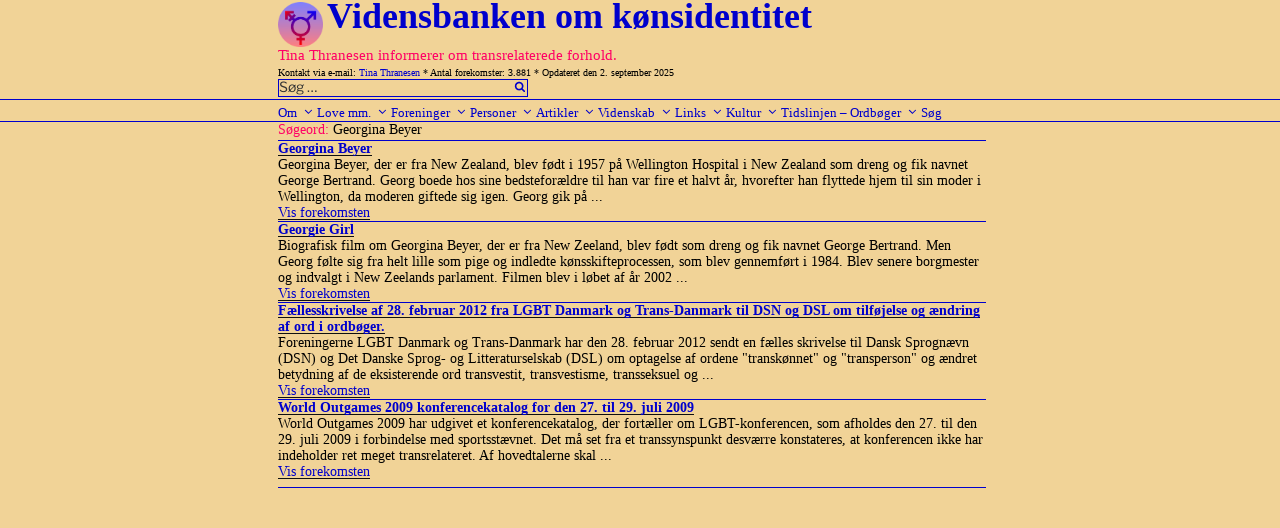

--- FILE ---
content_type: text/html; charset=UTF-8
request_url: https://www.transviden.dk/tag/georgina-beyer/
body_size: 38560
content:
<!DOCTYPE html>
<html lang="da-DK" class="no-js no-svg">
<head>
<meta charset="UTF-8">
<meta name="viewport" content="width=device-width, initial-scale=1">
<link rel="profile" href="http://gmpg.org/xfn/11">

<!-- ltp: her inds�ttes javascript -->
<script src="https://usercontent.one/wp/www.transviden.dk/wp-content/themes/twentyseventeen-child/js/sorttable.js"></script>
<script src="https://usercontent.one/wp/www.transviden.dk/wp-content/themes/twentyseventeen-child/js/showOrHide.js"></script>

<script>(function(html){html.className = html.className.replace(/\bno-js\b/,'js')})(document.documentElement);</script>
<title>Georgina Beyer &#8211; Vidensbanken om kønsidentitet</title>
<meta name='robots' content='max-image-preview:large' />
<link rel="alternate" type="application/rss+xml" title="Vidensbanken om kønsidentitet &raquo; Feed" href="https://www.transviden.dk/feed/" />
<link rel="alternate" type="application/rss+xml" title="Vidensbanken om kønsidentitet &raquo;-kommentar-feed" href="https://www.transviden.dk/comments/feed/" />
<link rel="alternate" type="application/rss+xml" title="Vidensbanken om kønsidentitet &raquo; Georgina Beyer-tag-feed" href="https://www.transviden.dk/tag/georgina-beyer/feed/" />
<script>
window._wpemojiSettings = {"baseUrl":"https:\/\/s.w.org\/images\/core\/emoji\/15.0.3\/72x72\/","ext":".png","svgUrl":"https:\/\/s.w.org\/images\/core\/emoji\/15.0.3\/svg\/","svgExt":".svg","source":{"concatemoji":"https:\/\/www.transviden.dk\/wp-includes\/js\/wp-emoji-release.min.js?ver=6.5.7"}};
/*! This file is auto-generated */
!function(i,n){var o,s,e;function c(e){try{var t={supportTests:e,timestamp:(new Date).valueOf()};sessionStorage.setItem(o,JSON.stringify(t))}catch(e){}}function p(e,t,n){e.clearRect(0,0,e.canvas.width,e.canvas.height),e.fillText(t,0,0);var t=new Uint32Array(e.getImageData(0,0,e.canvas.width,e.canvas.height).data),r=(e.clearRect(0,0,e.canvas.width,e.canvas.height),e.fillText(n,0,0),new Uint32Array(e.getImageData(0,0,e.canvas.width,e.canvas.height).data));return t.every(function(e,t){return e===r[t]})}function u(e,t,n){switch(t){case"flag":return n(e,"\ud83c\udff3\ufe0f\u200d\u26a7\ufe0f","\ud83c\udff3\ufe0f\u200b\u26a7\ufe0f")?!1:!n(e,"\ud83c\uddfa\ud83c\uddf3","\ud83c\uddfa\u200b\ud83c\uddf3")&&!n(e,"\ud83c\udff4\udb40\udc67\udb40\udc62\udb40\udc65\udb40\udc6e\udb40\udc67\udb40\udc7f","\ud83c\udff4\u200b\udb40\udc67\u200b\udb40\udc62\u200b\udb40\udc65\u200b\udb40\udc6e\u200b\udb40\udc67\u200b\udb40\udc7f");case"emoji":return!n(e,"\ud83d\udc26\u200d\u2b1b","\ud83d\udc26\u200b\u2b1b")}return!1}function f(e,t,n){var r="undefined"!=typeof WorkerGlobalScope&&self instanceof WorkerGlobalScope?new OffscreenCanvas(300,150):i.createElement("canvas"),a=r.getContext("2d",{willReadFrequently:!0}),o=(a.textBaseline="top",a.font="600 32px Arial",{});return e.forEach(function(e){o[e]=t(a,e,n)}),o}function t(e){var t=i.createElement("script");t.src=e,t.defer=!0,i.head.appendChild(t)}"undefined"!=typeof Promise&&(o="wpEmojiSettingsSupports",s=["flag","emoji"],n.supports={everything:!0,everythingExceptFlag:!0},e=new Promise(function(e){i.addEventListener("DOMContentLoaded",e,{once:!0})}),new Promise(function(t){var n=function(){try{var e=JSON.parse(sessionStorage.getItem(o));if("object"==typeof e&&"number"==typeof e.timestamp&&(new Date).valueOf()<e.timestamp+604800&&"object"==typeof e.supportTests)return e.supportTests}catch(e){}return null}();if(!n){if("undefined"!=typeof Worker&&"undefined"!=typeof OffscreenCanvas&&"undefined"!=typeof URL&&URL.createObjectURL&&"undefined"!=typeof Blob)try{var e="postMessage("+f.toString()+"("+[JSON.stringify(s),u.toString(),p.toString()].join(",")+"));",r=new Blob([e],{type:"text/javascript"}),a=new Worker(URL.createObjectURL(r),{name:"wpTestEmojiSupports"});return void(a.onmessage=function(e){c(n=e.data),a.terminate(),t(n)})}catch(e){}c(n=f(s,u,p))}t(n)}).then(function(e){for(var t in e)n.supports[t]=e[t],n.supports.everything=n.supports.everything&&n.supports[t],"flag"!==t&&(n.supports.everythingExceptFlag=n.supports.everythingExceptFlag&&n.supports[t]);n.supports.everythingExceptFlag=n.supports.everythingExceptFlag&&!n.supports.flag,n.DOMReady=!1,n.readyCallback=function(){n.DOMReady=!0}}).then(function(){return e}).then(function(){var e;n.supports.everything||(n.readyCallback(),(e=n.source||{}).concatemoji?t(e.concatemoji):e.wpemoji&&e.twemoji&&(t(e.twemoji),t(e.wpemoji)))}))}((window,document),window._wpemojiSettings);
</script>
<style id='wp-emoji-styles-inline-css'>

	img.wp-smiley, img.emoji {
		display: inline !important;
		border: none !important;
		box-shadow: none !important;
		height: 1em !important;
		width: 1em !important;
		margin: 0 0.07em !important;
		vertical-align: -0.1em !important;
		background: none !important;
		padding: 0 !important;
	}
</style>
<link rel='stylesheet' id='wp-block-library-css' href='https://www.transviden.dk/wp-includes/css/dist/block-library/style.min.css?ver=6.5.7' media='all' />
<style id='wp-block-library-theme-inline-css'>
.wp-block-audio figcaption{color:#555;font-size:13px;text-align:center}.is-dark-theme .wp-block-audio figcaption{color:#ffffffa6}.wp-block-audio{margin:0 0 1em}.wp-block-code{border:1px solid #ccc;border-radius:4px;font-family:Menlo,Consolas,monaco,monospace;padding:.8em 1em}.wp-block-embed figcaption{color:#555;font-size:13px;text-align:center}.is-dark-theme .wp-block-embed figcaption{color:#ffffffa6}.wp-block-embed{margin:0 0 1em}.blocks-gallery-caption{color:#555;font-size:13px;text-align:center}.is-dark-theme .blocks-gallery-caption{color:#ffffffa6}.wp-block-image figcaption{color:#555;font-size:13px;text-align:center}.is-dark-theme .wp-block-image figcaption{color:#ffffffa6}.wp-block-image{margin:0 0 1em}.wp-block-pullquote{border-bottom:4px solid;border-top:4px solid;color:currentColor;margin-bottom:1.75em}.wp-block-pullquote cite,.wp-block-pullquote footer,.wp-block-pullquote__citation{color:currentColor;font-size:.8125em;font-style:normal;text-transform:uppercase}.wp-block-quote{border-left:.25em solid;margin:0 0 1.75em;padding-left:1em}.wp-block-quote cite,.wp-block-quote footer{color:currentColor;font-size:.8125em;font-style:normal;position:relative}.wp-block-quote.has-text-align-right{border-left:none;border-right:.25em solid;padding-left:0;padding-right:1em}.wp-block-quote.has-text-align-center{border:none;padding-left:0}.wp-block-quote.is-large,.wp-block-quote.is-style-large,.wp-block-quote.is-style-plain{border:none}.wp-block-search .wp-block-search__label{font-weight:700}.wp-block-search__button{border:1px solid #ccc;padding:.375em .625em}:where(.wp-block-group.has-background){padding:1.25em 2.375em}.wp-block-separator.has-css-opacity{opacity:.4}.wp-block-separator{border:none;border-bottom:2px solid;margin-left:auto;margin-right:auto}.wp-block-separator.has-alpha-channel-opacity{opacity:1}.wp-block-separator:not(.is-style-wide):not(.is-style-dots){width:100px}.wp-block-separator.has-background:not(.is-style-dots){border-bottom:none;height:1px}.wp-block-separator.has-background:not(.is-style-wide):not(.is-style-dots){height:2px}.wp-block-table{margin:0 0 1em}.wp-block-table td,.wp-block-table th{word-break:normal}.wp-block-table figcaption{color:#555;font-size:13px;text-align:center}.is-dark-theme .wp-block-table figcaption{color:#ffffffa6}.wp-block-video figcaption{color:#555;font-size:13px;text-align:center}.is-dark-theme .wp-block-video figcaption{color:#ffffffa6}.wp-block-video{margin:0 0 1em}.wp-block-template-part.has-background{margin-bottom:0;margin-top:0;padding:1.25em 2.375em}
</style>
<style id='classic-theme-styles-inline-css'>
/*! This file is auto-generated */
.wp-block-button__link{color:#fff;background-color:#32373c;border-radius:9999px;box-shadow:none;text-decoration:none;padding:calc(.667em + 2px) calc(1.333em + 2px);font-size:1.125em}.wp-block-file__button{background:#32373c;color:#fff;text-decoration:none}
</style>
<style id='global-styles-inline-css'>
body{--wp--preset--color--black: #000000;--wp--preset--color--cyan-bluish-gray: #abb8c3;--wp--preset--color--white: #ffffff;--wp--preset--color--pale-pink: #f78da7;--wp--preset--color--vivid-red: #cf2e2e;--wp--preset--color--luminous-vivid-orange: #ff6900;--wp--preset--color--luminous-vivid-amber: #fcb900;--wp--preset--color--light-green-cyan: #7bdcb5;--wp--preset--color--vivid-green-cyan: #00d084;--wp--preset--color--pale-cyan-blue: #8ed1fc;--wp--preset--color--vivid-cyan-blue: #0693e3;--wp--preset--color--vivid-purple: #9b51e0;--wp--preset--gradient--vivid-cyan-blue-to-vivid-purple: linear-gradient(135deg,rgba(6,147,227,1) 0%,rgb(155,81,224) 100%);--wp--preset--gradient--light-green-cyan-to-vivid-green-cyan: linear-gradient(135deg,rgb(122,220,180) 0%,rgb(0,208,130) 100%);--wp--preset--gradient--luminous-vivid-amber-to-luminous-vivid-orange: linear-gradient(135deg,rgba(252,185,0,1) 0%,rgba(255,105,0,1) 100%);--wp--preset--gradient--luminous-vivid-orange-to-vivid-red: linear-gradient(135deg,rgba(255,105,0,1) 0%,rgb(207,46,46) 100%);--wp--preset--gradient--very-light-gray-to-cyan-bluish-gray: linear-gradient(135deg,rgb(238,238,238) 0%,rgb(169,184,195) 100%);--wp--preset--gradient--cool-to-warm-spectrum: linear-gradient(135deg,rgb(74,234,220) 0%,rgb(151,120,209) 20%,rgb(207,42,186) 40%,rgb(238,44,130) 60%,rgb(251,105,98) 80%,rgb(254,248,76) 100%);--wp--preset--gradient--blush-light-purple: linear-gradient(135deg,rgb(255,206,236) 0%,rgb(152,150,240) 100%);--wp--preset--gradient--blush-bordeaux: linear-gradient(135deg,rgb(254,205,165) 0%,rgb(254,45,45) 50%,rgb(107,0,62) 100%);--wp--preset--gradient--luminous-dusk: linear-gradient(135deg,rgb(255,203,112) 0%,rgb(199,81,192) 50%,rgb(65,88,208) 100%);--wp--preset--gradient--pale-ocean: linear-gradient(135deg,rgb(255,245,203) 0%,rgb(182,227,212) 50%,rgb(51,167,181) 100%);--wp--preset--gradient--electric-grass: linear-gradient(135deg,rgb(202,248,128) 0%,rgb(113,206,126) 100%);--wp--preset--gradient--midnight: linear-gradient(135deg,rgb(2,3,129) 0%,rgb(40,116,252) 100%);--wp--preset--font-size--small: 13px;--wp--preset--font-size--medium: 20px;--wp--preset--font-size--large: 36px;--wp--preset--font-size--x-large: 42px;--wp--preset--spacing--20: 0.44rem;--wp--preset--spacing--30: 0.67rem;--wp--preset--spacing--40: 1rem;--wp--preset--spacing--50: 1.5rem;--wp--preset--spacing--60: 2.25rem;--wp--preset--spacing--70: 3.38rem;--wp--preset--spacing--80: 5.06rem;--wp--preset--shadow--natural: 6px 6px 9px rgba(0, 0, 0, 0.2);--wp--preset--shadow--deep: 12px 12px 50px rgba(0, 0, 0, 0.4);--wp--preset--shadow--sharp: 6px 6px 0px rgba(0, 0, 0, 0.2);--wp--preset--shadow--outlined: 6px 6px 0px -3px rgba(255, 255, 255, 1), 6px 6px rgba(0, 0, 0, 1);--wp--preset--shadow--crisp: 6px 6px 0px rgba(0, 0, 0, 1);}:where(.is-layout-flex){gap: 0.5em;}:where(.is-layout-grid){gap: 0.5em;}body .is-layout-flex{display: flex;}body .is-layout-flex{flex-wrap: wrap;align-items: center;}body .is-layout-flex > *{margin: 0;}body .is-layout-grid{display: grid;}body .is-layout-grid > *{margin: 0;}:where(.wp-block-columns.is-layout-flex){gap: 2em;}:where(.wp-block-columns.is-layout-grid){gap: 2em;}:where(.wp-block-post-template.is-layout-flex){gap: 1.25em;}:where(.wp-block-post-template.is-layout-grid){gap: 1.25em;}.has-black-color{color: var(--wp--preset--color--black) !important;}.has-cyan-bluish-gray-color{color: var(--wp--preset--color--cyan-bluish-gray) !important;}.has-white-color{color: var(--wp--preset--color--white) !important;}.has-pale-pink-color{color: var(--wp--preset--color--pale-pink) !important;}.has-vivid-red-color{color: var(--wp--preset--color--vivid-red) !important;}.has-luminous-vivid-orange-color{color: var(--wp--preset--color--luminous-vivid-orange) !important;}.has-luminous-vivid-amber-color{color: var(--wp--preset--color--luminous-vivid-amber) !important;}.has-light-green-cyan-color{color: var(--wp--preset--color--light-green-cyan) !important;}.has-vivid-green-cyan-color{color: var(--wp--preset--color--vivid-green-cyan) !important;}.has-pale-cyan-blue-color{color: var(--wp--preset--color--pale-cyan-blue) !important;}.has-vivid-cyan-blue-color{color: var(--wp--preset--color--vivid-cyan-blue) !important;}.has-vivid-purple-color{color: var(--wp--preset--color--vivid-purple) !important;}.has-black-background-color{background-color: var(--wp--preset--color--black) !important;}.has-cyan-bluish-gray-background-color{background-color: var(--wp--preset--color--cyan-bluish-gray) !important;}.has-white-background-color{background-color: var(--wp--preset--color--white) !important;}.has-pale-pink-background-color{background-color: var(--wp--preset--color--pale-pink) !important;}.has-vivid-red-background-color{background-color: var(--wp--preset--color--vivid-red) !important;}.has-luminous-vivid-orange-background-color{background-color: var(--wp--preset--color--luminous-vivid-orange) !important;}.has-luminous-vivid-amber-background-color{background-color: var(--wp--preset--color--luminous-vivid-amber) !important;}.has-light-green-cyan-background-color{background-color: var(--wp--preset--color--light-green-cyan) !important;}.has-vivid-green-cyan-background-color{background-color: var(--wp--preset--color--vivid-green-cyan) !important;}.has-pale-cyan-blue-background-color{background-color: var(--wp--preset--color--pale-cyan-blue) !important;}.has-vivid-cyan-blue-background-color{background-color: var(--wp--preset--color--vivid-cyan-blue) !important;}.has-vivid-purple-background-color{background-color: var(--wp--preset--color--vivid-purple) !important;}.has-black-border-color{border-color: var(--wp--preset--color--black) !important;}.has-cyan-bluish-gray-border-color{border-color: var(--wp--preset--color--cyan-bluish-gray) !important;}.has-white-border-color{border-color: var(--wp--preset--color--white) !important;}.has-pale-pink-border-color{border-color: var(--wp--preset--color--pale-pink) !important;}.has-vivid-red-border-color{border-color: var(--wp--preset--color--vivid-red) !important;}.has-luminous-vivid-orange-border-color{border-color: var(--wp--preset--color--luminous-vivid-orange) !important;}.has-luminous-vivid-amber-border-color{border-color: var(--wp--preset--color--luminous-vivid-amber) !important;}.has-light-green-cyan-border-color{border-color: var(--wp--preset--color--light-green-cyan) !important;}.has-vivid-green-cyan-border-color{border-color: var(--wp--preset--color--vivid-green-cyan) !important;}.has-pale-cyan-blue-border-color{border-color: var(--wp--preset--color--pale-cyan-blue) !important;}.has-vivid-cyan-blue-border-color{border-color: var(--wp--preset--color--vivid-cyan-blue) !important;}.has-vivid-purple-border-color{border-color: var(--wp--preset--color--vivid-purple) !important;}.has-vivid-cyan-blue-to-vivid-purple-gradient-background{background: var(--wp--preset--gradient--vivid-cyan-blue-to-vivid-purple) !important;}.has-light-green-cyan-to-vivid-green-cyan-gradient-background{background: var(--wp--preset--gradient--light-green-cyan-to-vivid-green-cyan) !important;}.has-luminous-vivid-amber-to-luminous-vivid-orange-gradient-background{background: var(--wp--preset--gradient--luminous-vivid-amber-to-luminous-vivid-orange) !important;}.has-luminous-vivid-orange-to-vivid-red-gradient-background{background: var(--wp--preset--gradient--luminous-vivid-orange-to-vivid-red) !important;}.has-very-light-gray-to-cyan-bluish-gray-gradient-background{background: var(--wp--preset--gradient--very-light-gray-to-cyan-bluish-gray) !important;}.has-cool-to-warm-spectrum-gradient-background{background: var(--wp--preset--gradient--cool-to-warm-spectrum) !important;}.has-blush-light-purple-gradient-background{background: var(--wp--preset--gradient--blush-light-purple) !important;}.has-blush-bordeaux-gradient-background{background: var(--wp--preset--gradient--blush-bordeaux) !important;}.has-luminous-dusk-gradient-background{background: var(--wp--preset--gradient--luminous-dusk) !important;}.has-pale-ocean-gradient-background{background: var(--wp--preset--gradient--pale-ocean) !important;}.has-electric-grass-gradient-background{background: var(--wp--preset--gradient--electric-grass) !important;}.has-midnight-gradient-background{background: var(--wp--preset--gradient--midnight) !important;}.has-small-font-size{font-size: var(--wp--preset--font-size--small) !important;}.has-medium-font-size{font-size: var(--wp--preset--font-size--medium) !important;}.has-large-font-size{font-size: var(--wp--preset--font-size--large) !important;}.has-x-large-font-size{font-size: var(--wp--preset--font-size--x-large) !important;}
.wp-block-navigation a:where(:not(.wp-element-button)){color: inherit;}
:where(.wp-block-post-template.is-layout-flex){gap: 1.25em;}:where(.wp-block-post-template.is-layout-grid){gap: 1.25em;}
:where(.wp-block-columns.is-layout-flex){gap: 2em;}:where(.wp-block-columns.is-layout-grid){gap: 2em;}
.wp-block-pullquote{font-size: 1.5em;line-height: 1.6;}
</style>
<link rel='stylesheet' id='twentyseventeen-style-css' href='https://usercontent.one/wp/www.transviden.dk/wp-content/themes/twentyseventeen/style.css?ver=6.5.7' media='all' />
<link rel='stylesheet' id='child-style-css' href='https://usercontent.one/wp/www.transviden.dk/wp-content/themes/twentyseventeen-child/style.css?ver=1.0.2' media='all' />
<link rel='stylesheet' id='twentyseventeen-fonts-css' href='https://usercontent.one/wp/www.transviden.dk/wp-content/themes/twentyseventeen/assets/fonts/font-libre-franklin.css?ver=20230328' media='all' />
<link rel='stylesheet' id='twentyseventeen-block-style-css' href='https://usercontent.one/wp/www.transviden.dk/wp-content/themes/twentyseventeen/assets/css/blocks.css?ver=20220912' media='all' />
<!--[if lt IE 9]>
<link rel='stylesheet' id='twentyseventeen-ie8-css' href='https://usercontent.one/wp/www.transviden.dk/wp-content/themes/twentyseventeen/assets/css/ie8.css?ver=20161202' media='all' />
<![endif]-->
<!--[if lt IE 9]>
<script src="https://usercontent.one/wp/www.transviden.dk/wp-content/themes/twentyseventeen/assets/js/html5.js?ver=20161020" id="html5-js"></script>
<![endif]-->
<script src="https://www.transviden.dk/wp-includes/js/jquery/jquery.min.js?ver=3.7.1" id="jquery-core-js"></script>
<script src="https://www.transviden.dk/wp-includes/js/jquery/jquery-migrate.min.js?ver=3.4.1" id="jquery-migrate-js"></script>
<link rel="https://api.w.org/" href="https://www.transviden.dk/wp-json/" /><link rel="alternate" type="application/json" href="https://www.transviden.dk/wp-json/wp/v2/tags/6379" /><link rel="EditURI" type="application/rsd+xml" title="RSD" href="https://www.transviden.dk/xmlrpc.php?rsd" />
<meta name="generator" content="WordPress 6.5.7" />
<style>[class*=" icon-oc-"],[class^=icon-oc-]{speak:none;font-style:normal;font-weight:400;font-variant:normal;text-transform:none;line-height:1;-webkit-font-smoothing:antialiased;-moz-osx-font-smoothing:grayscale}.icon-oc-one-com-white-32px-fill:before{content:"901"}.icon-oc-one-com:before{content:"900"}#one-com-icon,.toplevel_page_onecom-wp .wp-menu-image{speak:none;display:flex;align-items:center;justify-content:center;text-transform:none;line-height:1;-webkit-font-smoothing:antialiased;-moz-osx-font-smoothing:grayscale}.onecom-wp-admin-bar-item>a,.toplevel_page_onecom-wp>.wp-menu-name{font-size:16px;font-weight:400;line-height:1}.toplevel_page_onecom-wp>.wp-menu-name img{width:69px;height:9px;}.wp-submenu-wrap.wp-submenu>.wp-submenu-head>img{width:88px;height:auto}.onecom-wp-admin-bar-item>a img{height:7px!important}.onecom-wp-admin-bar-item>a img,.toplevel_page_onecom-wp>.wp-menu-name img{opacity:.8}.onecom-wp-admin-bar-item.hover>a img,.toplevel_page_onecom-wp.wp-has-current-submenu>.wp-menu-name img,li.opensub>a.toplevel_page_onecom-wp>.wp-menu-name img{opacity:1}#one-com-icon:before,.onecom-wp-admin-bar-item>a:before,.toplevel_page_onecom-wp>.wp-menu-image:before{content:'';position:static!important;background-color:rgba(240,245,250,.4);border-radius:102px;width:18px;height:18px;padding:0!important}.onecom-wp-admin-bar-item>a:before{width:14px;height:14px}.onecom-wp-admin-bar-item.hover>a:before,.toplevel_page_onecom-wp.opensub>a>.wp-menu-image:before,.toplevel_page_onecom-wp.wp-has-current-submenu>.wp-menu-image:before{background-color:#76b82a}.onecom-wp-admin-bar-item>a{display:inline-flex!important;align-items:center;justify-content:center}#one-com-logo-wrapper{font-size:4em}#one-com-icon{vertical-align:middle}.imagify-welcome{display:none !important;}</style><link rel="icon" href="https://usercontent.one/wp/www.transviden.dk/wp-content/uploads/cropped-vb-1-2-32x32.png" sizes="32x32" />
<link rel="icon" href="https://usercontent.one/wp/www.transviden.dk/wp-content/uploads/cropped-vb-1-2-192x192.png" sizes="192x192" />
<link rel="apple-touch-icon" href="https://usercontent.one/wp/www.transviden.dk/wp-content/uploads/cropped-vb-1-2-180x180.png" />
<meta name="msapplication-TileImage" content="https://usercontent.one/wp/www.transviden.dk/wp-content/uploads/cropped-vb-1-2-270x270.png" />
</head>

<body class="archive tag tag-georgina-beyer tag-6379 wp-custom-logo wp-embed-responsive group-blog hfeed page-one-column colors-light">
<div id="page" class="site">
    
    <!--<p style="background:cyan">[Begin] header.php</p>-->
    
    <a class="skip-link screen-reader-text" href="#content">Videre til indhold</a>

    <header id="masthead" class="site-header" role="banner">

                <div class="custom-header">
            <div class="site-branding">
	<div class="wrap">
            

            <a href="https://www.transviden.dk/" class="custom-logo-link" rel="home"><img width="250" height="250" src="https://usercontent.one/wp/www.transviden.dk/wp-content/uploads/cropped-vb-1-1.png" class="custom-logo" alt="Vidensbanken om kønsidentitet" decoding="async" fetchpriority="high" srcset="https://usercontent.one/wp/www.transviden.dk/wp-content/uploads/cropped-vb-1-1.png 250w, https://usercontent.one/wp/www.transviden.dk/wp-content/uploads/cropped-vb-1-1-100x100.png 100w, https://usercontent.one/wp/www.transviden.dk/wp-content/uploads/cropped-vb-1-1-200x200.png 200w" sizes="(max-width: 767px) 89vw, (max-width: 1000px) 54vw, (max-width: 1071px) 543px, 580px" /></a>
            <div class="site-branding-text">
                                    <p class="site-title"><a href="https://www.transviden.dk/" rel="home">Vidensbanken om kønsidentitet</a></p>
                            </div><!-- .site-branding-text -->
<!--<p style="background:cyan">[Debug] site-branding.php</p>-->
                            
            <div class="site-branding-text">
                                        <p class="site-description">Tina Thranesen informerer om transrelaterede forhold.</p>
                

            </div>
    <!-- .site-branding-text -->
            
                        
            <p style="font-size: 10px; margin-bottom: 0px;">
                Kontakt via e-mail: <a href="mailto:tina@thranesen.dk">Tina Thranesen</a>
                * Antal forekomster: 3.881 
                * Opdateret den 2. september 2025            </p>
                        <!--<div style="position: absolute; top: 20px; right: 172px;">-->
                <!--<span class="search-form">-->
                    <span class="search-form">

<form role="search" method="get" class="search-form" action="https://www.transviden.dk/">
        <input type="search" id="search-form-696f8a4bbaff6" class="search-field" placeholder="Søg &hellip;" value="" name="s" />
        <button type="submit" class="search-submit"><svg class="icon icon-search" aria-hidden="true" role="img"> <use href="#icon-search" xlink:href="#icon-search"></use> </svg></button>

</form>
                                    
                    <!--<a href="/?s=" >Avanceret s&oslash;gning</a>-->
                <!--</span>-->
            <!--</div>-->
                

            
	</div><!-- .wrap -->
</div><!-- .site-branding -->
        </div><!-- .custom-header -->



                    <div class="navigation-top">
                <div class="wrap">
                    <nav id="site-navigation" class="main-navigation" aria-label="Topmenu">
	<button class="menu-toggle" aria-controls="top-menu" aria-expanded="false">
		<svg class="icon icon-bars" aria-hidden="true" role="img"> <use href="#icon-bars" xlink:href="#icon-bars"></use> </svg><svg class="icon icon-close" aria-hidden="true" role="img"> <use href="#icon-close" xlink:href="#icon-close"></use> </svg>Menu	</button>

	<div class="menu-menu-container"><ul id="top-menu" class="menu"><li id="menu-item-12478" class="menu-item menu-item-type-taxonomy menu-item-object-category menu-item-has-children menu-item-12478"><a title="Om Vidensbanken" href="https://www.transviden.dk/category/om/">Om<svg class="icon icon-angle-down" aria-hidden="true" role="img"> <use href="#icon-angle-down" xlink:href="#icon-angle-down"></use> </svg></a>
<ul class="sub-menu">
	<li id="menu-item-23709" class="menu-item menu-item-type-custom menu-item-object-custom menu-item-23709"><a href="http://www.transviden.dk/forord/">Forord</a></li>
	<li id="menu-item-12483" class="menu-item menu-item-type-taxonomy menu-item-object-category menu-item-12483"><a title="Fødselsdagsartikler" href="https://www.transviden.dk/category/om/foedselsdagsartikler/">Fødselsdagsartikler</a></li>
	<li id="menu-item-12481" class="menu-item menu-item-type-taxonomy menu-item-object-category menu-item-12481"><a title="Information fra Tina Thranesen" href="https://www.transviden.dk/category/om/info-tt/">Information fra Tina Thranesen</a></li>
	<li id="menu-item-27625" class="menu-item menu-item-type-taxonomy menu-item-object-category menu-item-27625"><a href="https://www.transviden.dk/category/om/tts/">Tina Thranesens skrivelser</a></li>
	<li id="menu-item-30086" class="menu-item menu-item-type-taxonomy menu-item-object-category menu-item-30086"><a href="https://www.transviden.dk/category/om/tto/">Tina Thranesens oversættelser</a></li>
	<li id="menu-item-23710" class="menu-item menu-item-type-custom menu-item-object-custom menu-item-23710"><a href="http://www.transviden.dk/logobeskrivelse/">Logobeskrivelse</a></li>
	<li id="menu-item-23711" class="menu-item menu-item-type-custom menu-item-object-custom menu-item-23711"><a href="http://www.transviden.dk/ophavsret/">Ophavsret</a></li>
	<li id="menu-item-23714" class="menu-item menu-item-type-custom menu-item-object-custom menu-item-23714"><a href="http://www.transviden.dk/maanedsoversigt/">Månedsoversigt</a></li>
	<li id="menu-item-23712" class="menu-item menu-item-type-custom menu-item-object-custom menu-item-23712"><a href="http://www.transviden.dk/site-map/">Site map</a></li>
	<li id="menu-item-23715" class="menu-item menu-item-type-custom menu-item-object-custom menu-item-23715"><a href="http://www.transviden.dk/soegeord/">Søgeordsoversigt</a></li>
	<li id="menu-item-23713" class="menu-item menu-item-type-custom menu-item-object-custom menu-item-23713"><a href="http://www.transviden.dk/indhold-funktion/">Vejl. om indhold og funktion</a></li>
</ul>
</li>
<li id="menu-item-32225" class="menu-item menu-item-type-taxonomy menu-item-object-category menu-item-has-children menu-item-32225"><a href="https://www.transviden.dk/category/love/">Love mm.<svg class="icon icon-angle-down" aria-hidden="true" role="img"> <use href="#icon-angle-down" xlink:href="#icon-angle-down"></use> </svg></a>
<ul class="sub-menu">
	<li id="menu-item-32226" class="menu-item menu-item-type-taxonomy menu-item-object-category menu-item-has-children menu-item-32226"><a href="https://www.transviden.dk/category/love/folketinget/">Folketinget/Regeringen<svg class="icon icon-angle-down" aria-hidden="true" role="img"> <use href="#icon-angle-down" xlink:href="#icon-angle-down"></use> </svg></a>
	<ul class="sub-menu">
		<li id="menu-item-32242" class="menu-item menu-item-type-taxonomy menu-item-object-category menu-item-has-children menu-item-32242"><a href="https://www.transviden.dk/category/love/folketinget/lovforslag/">Lovforslag<svg class="icon icon-angle-down" aria-hidden="true" role="img"> <use href="#icon-angle-down" xlink:href="#icon-angle-down"></use> </svg></a>
		<ul class="sub-menu">
			<li id="menu-item-33266" class="menu-item menu-item-type-taxonomy menu-item-object-category menu-item-33266"><a href="https://www.transviden.dk/category/love/folketinget/lovforslag/gym-udd/">L 101 2023 Gymnasiale uddan</a></li>
			<li id="menu-item-33868" class="menu-item menu-item-type-taxonomy menu-item-object-category menu-item-33868"><a href="https://www.transviden.dk/category/love/folketinget/lovforslag/l-65-2023/">L 65 Finanslov 2023</a></li>
			<li id="menu-item-32256" class="menu-item menu-item-type-taxonomy menu-item-object-category menu-item-32256"><a href="https://www.transviden.dk/category/love/folketinget/lovforslag/cpr-u-18/">Jur. kønsskifte u. 18 år</a></li>
			<li id="menu-item-32257" class="menu-item menu-item-type-taxonomy menu-item-object-category menu-item-32257"><a href="https://www.transviden.dk/category/love/folketinget/lovforslag/l-18-2020-2021-beskyt/">L 18 2020-2021-Beskyttelsesl.</a></li>
			<li id="menu-item-32259" class="menu-item menu-item-type-taxonomy menu-item-object-category menu-item-32259"><a href="https://www.transviden.dk/category/love/folketinget/lovforslag/l-154-2021/">L 154-2021 Handicap ind i sl</a></li>
			<li id="menu-item-32260" class="menu-item menu-item-type-taxonomy menu-item-object-category menu-item-32260"><a href="https://www.transviden.dk/category/love/folketinget/lovforslag/l-65-2021/">L 65 2021 Forældre og navne</a></li>
			<li id="menu-item-32261" class="menu-item menu-item-type-taxonomy menu-item-object-category menu-item-32261"><a href="https://www.transviden.dk/category/love/folketinget/lovforslag/navnelov-mfl/">L 183 Navnelov m.fl. 2019</a></li>
			<li id="menu-item-32262" class="menu-item menu-item-type-taxonomy menu-item-object-category menu-item-32262"><a href="https://www.transviden.dk/category/love/folketinget/lovforslag/l-90-91-2018/">L 90+91-2018 Familie Ægteskab</a></li>
			<li id="menu-item-32263" class="menu-item menu-item-type-taxonomy menu-item-object-category menu-item-32263"><a href="https://www.transviden.dk/category/love/folketinget/lovforslag/l-60-2017/">L 60-2017 Kastration</a></li>
			<li id="menu-item-32264" class="menu-item menu-item-type-taxonomy menu-item-object-category menu-item-32264"><a href="https://www.transviden.dk/category/love/folketinget/lovforslag/l-55-2016/">L 55-2016 Legitimationsskort</a></li>
			<li id="menu-item-32265" class="menu-item menu-item-type-taxonomy menu-item-object-category menu-item-32265"><a href="https://www.transviden.dk/category/love/folketinget/lovforslag/l-28-2015/">L 28-2015 Ligebeh.nævnet</a></li>
			<li id="menu-item-32266" class="menu-item menu-item-type-taxonomy menu-item-object-category menu-item-32266"><a href="https://www.transviden.dk/category/love/folketinget/lovforslag/2015-ligebeh-naevnet/">2015 Lov om ligebeh.nævnet</a></li>
			<li id="menu-item-32267" class="menu-item menu-item-type-taxonomy menu-item-object-category menu-item-32267"><a href="https://www.transviden.dk/category/love/folketinget/lovforslag/l-189-2014/">L 189-2014-Sundhedslov</a></li>
			<li id="menu-item-32268" class="menu-item menu-item-type-taxonomy menu-item-object-category menu-item-32268"><a href="https://www.transviden.dk/category/love/folketinget/lovforslag/l-182-2014/">L 182-2014-Juridisk kønsskifte</a></li>
			<li id="menu-item-32269" class="menu-item menu-item-type-taxonomy menu-item-object-category menu-item-32269"><a href="https://www.transviden.dk/category/love/folketinget/lovforslag/l-76-2013-straffelov/">L 76 2013 Straffelov</a></li>
			<li id="menu-item-32270" class="menu-item menu-item-type-taxonomy menu-item-object-category menu-item-32270"><a href="https://www.transviden.dk/category/love/folketinget/lovforslag/l-154/">L 154-2012-Etablering IMR</a></li>
			<li id="menu-item-32271" class="menu-item menu-item-type-taxonomy menu-item-object-category menu-item-32271"><a href="https://www.transviden.dk/category/love/folketinget/lovforslag/l-119/">L 119-2012-Ligebeh.nævnet</a></li>
			<li id="menu-item-32272" class="menu-item menu-item-type-taxonomy menu-item-object-category menu-item-32272"><a href="https://www.transviden.dk/category/love/folketinget/lovforslag/l-106/">L 106-2012-Ægteskab</a></li>
			<li id="menu-item-32273" class="menu-item menu-item-type-taxonomy menu-item-object-category menu-item-32273"><a href="https://www.transviden.dk/category/love/folketinget/lovforslag/l-105/">L 105-2012-Vie homoseksuelle</a></li>
			<li id="menu-item-32274" class="menu-item menu-item-type-taxonomy menu-item-object-category menu-item-32274"><a href="https://www.transviden.dk/category/love/folketinget/lovforslag/l-130/">L 130-2010-Klage erstatning</a></li>
			<li id="menu-item-32275" class="menu-item menu-item-type-taxonomy menu-item-object-category menu-item-32275"><a href="https://www.transviden.dk/category/love/folketinget/lovforslag/l-123/">L 123-2010-Ægteskab</a></li>
			<li id="menu-item-32276" class="menu-item menu-item-type-taxonomy menu-item-object-category menu-item-32276"><a href="https://www.transviden.dk/category/love/folketinget/lovforslag/l-86/">L 86-2010-IMR&#8217;s kompetence</a></li>
			<li id="menu-item-32277" class="menu-item menu-item-type-taxonomy menu-item-object-category menu-item-32277"><a href="https://www.transviden.dk/category/love/folketinget/lovforslag/l-107/">L 107-2009-Navnelov</a></li>
			<li id="menu-item-32278" class="menu-item menu-item-type-taxonomy menu-item-object-category menu-item-32278"><a href="https://www.transviden.dk/category/love/folketinget/lovforslag/l-54/">L 54-2009-Sundhedslov</a></li>
			<li id="menu-item-32279" class="menu-item menu-item-type-taxonomy menu-item-object-category menu-item-32279"><a href="https://www.transviden.dk/category/love/folketinget/lovforslag/l-67-aegteskab/">L 67. 2008. Ægteskab</a></li>
			<li id="menu-item-32280" class="menu-item menu-item-type-taxonomy menu-item-object-category menu-item-32280"><a href="https://www.transviden.dk/category/love/folketinget/lovforslag/l-74/">L 74. 2005. Sundhedslov</a></li>
			<li id="menu-item-32281" class="menu-item menu-item-type-taxonomy menu-item-object-category menu-item-32281"><a href="https://www.transviden.dk/category/love/folketinget/lovforslag/l-27-lovforslag/">L 27. 2005. Navnelov</a></li>
			<li id="menu-item-32282" class="menu-item menu-item-type-taxonomy menu-item-object-category menu-item-32282"><a href="https://www.transviden.dk/category/love/folketinget/lovforslag/l-152-navnelov/">L 152. 2004. Navnelov</a></li>
			<li id="menu-item-32883" class="menu-item menu-item-type-taxonomy menu-item-object-category menu-item-32883"><a href="https://www.transviden.dk/category/love/folketinget/lovforslag/l-64-2002/">L 64 2002 Om sygehus Frit valg</a></li>
		</ul>
</li>
		<li id="menu-item-32246" class="menu-item menu-item-type-taxonomy menu-item-object-category menu-item-has-children menu-item-32246"><a href="https://www.transviden.dk/category/love/folketinget/beslutningsforslag/">Beslutningsforslag<svg class="icon icon-angle-down" aria-hidden="true" role="img"> <use href="#icon-angle-down" xlink:href="#icon-angle-down"></use> </svg></a>
		<ul class="sub-menu">
			<li id="menu-item-33412" class="menu-item menu-item-type-taxonomy menu-item-object-category menu-item-33412"><a href="https://www.transviden.dk/category/love/folketinget/beslutningsforslag/b-62-2023/">B 62-2023 Forbud kønsskift børn</a></li>
			<li id="menu-item-32283" class="menu-item menu-item-type-taxonomy menu-item-object-category menu-item-32283"><a href="https://www.transviden.dk/category/love/folketinget/beslutningsforslag/b-10-2021-hadforbrydelser/">B 10 2021 Hadforbrydelser</a></li>
			<li id="menu-item-32284" class="menu-item menu-item-type-taxonomy menu-item-object-category menu-item-32284"><a href="https://www.transviden.dk/category/love/folketinget/beslutningsforslag/b-174-2021/">B 174 Jur. kønsskifte u. 18 år</a></li>
			<li id="menu-item-32285" class="menu-item menu-item-type-taxonomy menu-item-object-category menu-item-32285"><a href="https://www.transviden.dk/category/love/folketinget/beslutningsforslag/b-80-jur-koensskifte-u-18/">B 80-2020. Jur. kønsskifte u. 18 år</a></li>
			<li id="menu-item-32286" class="menu-item menu-item-type-taxonomy menu-item-object-category menu-item-32286"><a href="https://www.transviden.dk/category/love/folketinget/beslutningsforslag/b-61-2020/">B 61-2020. Omvendelsesterapi</a></li>
			<li id="menu-item-32287" class="menu-item menu-item-type-taxonomy menu-item-object-category menu-item-32287"><a href="https://www.transviden.dk/category/love/folketinget/beslutningsforslag/b-117-2020/">B 117 2020 Ophæve sl. § 266 b</a></li>
			<li id="menu-item-32289" class="menu-item menu-item-type-taxonomy menu-item-object-category menu-item-32289"><a href="https://www.transviden.dk/category/love/folketinget/beslutningsforslag/b40-2019/">B 40 2019 Navneskift</a></li>
			<li id="menu-item-32290" class="menu-item menu-item-type-taxonomy menu-item-object-category menu-item-32290"><a href="https://www.transviden.dk/category/love/folketinget/beslutningsforslag/b-120-2019/">B 120-2019 Krisecenter</a></li>
			<li id="menu-item-32291" class="menu-item menu-item-type-taxonomy menu-item-object-category menu-item-32291"><a href="https://www.transviden.dk/category/love/folketinget/beslutningsforslag/b-87-2019/">B 87 2019 Undervisning</a></li>
			<li id="menu-item-32292" class="menu-item menu-item-type-taxonomy menu-item-object-category menu-item-32292"><a href="https://www.transviden.dk/category/love/folketinget/beslutningsforslag/b77-2019/">B 77-2019 Køn mm straffelov</a></li>
			<li id="menu-item-32293" class="menu-item menu-item-type-taxonomy menu-item-object-category menu-item-32293"><a href="https://www.transviden.dk/category/love/folketinget/beslutningsforslag/b-119-2017/">B 119 2017 Køn i børneloven</a></li>
			<li id="menu-item-32288" class="menu-item menu-item-type-taxonomy menu-item-object-category menu-item-32288"><a href="https://www.transviden.dk/category/love/folketinget/beslutningsforslag/b-117-2017/">B 117 2017 Kønsneutrale cpr-nr</a></li>
			<li id="menu-item-32294" class="menu-item menu-item-type-taxonomy menu-item-object-category menu-item-32294"><a href="https://www.transviden.dk/category/love/folketinget/beslutningsforslag/f-48-2017/">F 48 2017 Vejl &#8211; Transkønnede</a></li>
			<li id="menu-item-32295" class="menu-item menu-item-type-taxonomy menu-item-object-category menu-item-32295"><a href="https://www.transviden.dk/category/love/folketinget/beslutningsforslag/b-128-2016/">B 128 2016 Diskrimination</a></li>
			<li id="menu-item-32296" class="menu-item menu-item-type-taxonomy menu-item-object-category menu-item-32296"><a href="https://www.transviden.dk/category/love/folketinget/beslutningsforslag/b-31-2015/">B 31 Legitimationskort</a></li>
			<li id="menu-item-32297" class="menu-item menu-item-type-taxonomy menu-item-object-category menu-item-32297"><a href="https://www.transviden.dk/category/love/folketinget/beslutningsforslag/b-7-2015/">B 7-2015 Transseksualisme</a></li>
			<li id="menu-item-32298" class="menu-item menu-item-type-taxonomy menu-item-object-category menu-item-32298"><a href="https://www.transviden.dk/category/love/folketinget/beslutningsforslag/b-111-2015/">B 111-2015 Legitimationskort</a></li>
			<li id="menu-item-32299" class="menu-item menu-item-type-taxonomy menu-item-object-category menu-item-32299"><a href="https://www.transviden.dk/category/love/folketinget/beslutningsforslag/b-69-2015/">B 69-2015 Transseksualisme</a></li>
			<li id="menu-item-32300" class="menu-item menu-item-type-taxonomy menu-item-object-category menu-item-32300"><a href="https://www.transviden.dk/category/love/folketinget/beslutningsforslag/b-36-2014/">B 36-2014 Beslutningsforslag</a></li>
			<li id="menu-item-32301" class="menu-item menu-item-type-taxonomy menu-item-object-category menu-item-32301"><a href="https://www.transviden.dk/category/love/folketinget/beslutningsforslag/b-108-2014-ligebehandlingsnaevnet/">B 108-2014-Ligebeh.-nævnet</a></li>
			<li id="menu-item-32302" class="menu-item menu-item-type-taxonomy menu-item-object-category menu-item-32302"><a href="https://www.transviden.dk/category/love/folketinget/beslutningsforslag/b-85-2014-transbehandling/">B 85 &#8211; 2014 Transbehandling</a></li>
			<li id="menu-item-32303" class="menu-item menu-item-type-taxonomy menu-item-object-category menu-item-32303"><a href="https://www.transviden.dk/category/love/folketinget/beslutningsforslag/b-120-2013-ratificere-konvention-om-vold/">B 120-2013-Voldskonvent.</a></li>
			<li id="menu-item-32304" class="menu-item menu-item-type-taxonomy menu-item-object-category menu-item-32304"><a href="https://www.transviden.dk/category/love/folketinget/beslutningsforslag/b-116-2013/">B 116-2013 Fjerne transkøn</a></li>
			<li id="menu-item-32305" class="menu-item menu-item-type-taxonomy menu-item-object-category menu-item-32305"><a href="https://www.transviden.dk/category/love/folketinget/beslutningsforslag/b-129/">B 129-2011-Hadforbrydelser</a></li>
			<li id="menu-item-32306" class="menu-item menu-item-type-taxonomy menu-item-object-category menu-item-32306"><a href="https://www.transviden.dk/category/love/folketinget/beslutningsforslag/b-168/">B 168-2010-Transrettighed</a></li>
			<li id="menu-item-32307" class="menu-item menu-item-type-taxonomy menu-item-object-category menu-item-32307"><a href="https://www.transviden.dk/category/love/folketinget/beslutningsforslag/b-123/">B 123-2010-Vie homoseksuelle</a></li>
			<li id="menu-item-32308" class="menu-item menu-item-type-taxonomy menu-item-object-category menu-item-32308"><a href="https://www.transviden.dk/category/love/folketinget/beslutningsforslag/b-122/">B 122-2010-Ægteskab</a></li>
			<li id="menu-item-32309" class="menu-item menu-item-type-taxonomy menu-item-object-category menu-item-32309"><a href="https://www.transviden.dk/category/love/folketinget/beslutningsforslag/b-56/">B 56-2009-Ægteskab</a></li>
			<li id="menu-item-32310" class="menu-item menu-item-type-taxonomy menu-item-object-category menu-item-32310"><a href="https://www.transviden.dk/category/love/folketinget/beslutningsforslag/b-50/">B 50-2009-Hadforbrydelser</a></li>
			<li id="menu-item-32311" class="menu-item menu-item-type-taxonomy menu-item-object-category menu-item-32311"><a href="https://www.transviden.dk/category/love/folketinget/beslutningsforslag/b-114/">B 114-2009-Ligestil.-udv.</a></li>
			<li id="menu-item-32312" class="menu-item menu-item-type-taxonomy menu-item-object-category menu-item-32312"><a href="https://www.transviden.dk/category/love/folketinget/beslutningsforslag/b-65/">B 65-2008-Transrettigheder</a></li>
			<li id="menu-item-32313" class="menu-item menu-item-type-taxonomy menu-item-object-category menu-item-32313"><a href="https://www.transviden.dk/category/love/folketinget/beslutningsforslag/b-142/">B 142-2007-Transrettighed</a></li>
			<li id="menu-item-32314" class="menu-item menu-item-type-taxonomy menu-item-object-category menu-item-32314"><a href="https://www.transviden.dk/category/love/folketinget/beslutningsforslag/b-76-2007/">B 76-2007-Ægteskab</a></li>
		</ul>
</li>
		<li id="menu-item-32247" class="menu-item menu-item-type-taxonomy menu-item-object-category menu-item-32247"><a href="https://www.transviden.dk/category/love/folketinget/borgerforslag/">Borgerforslag</a></li>
		<li id="menu-item-32248" class="menu-item menu-item-type-taxonomy menu-item-object-category menu-item-has-children menu-item-32248"><a href="https://www.transviden.dk/category/love/folketinget/ministerielle-forslag/">Ministerielle forslag<svg class="icon icon-angle-down" aria-hidden="true" role="img"> <use href="#icon-angle-down" xlink:href="#icon-angle-down"></use> </svg></a>
		<ul class="sub-menu">
			<li id="menu-item-35717" class="menu-item menu-item-type-taxonomy menu-item-object-category menu-item-35717"><a href="https://www.transviden.dk/category/love/folketinget/ministerielle-forslag/frit-sygehusvalg-hoering-2023/">Frit sygehusvalg. Høring. 2023</a></li>
			<li id="menu-item-32354" class="menu-item menu-item-type-taxonomy menu-item-object-category menu-item-32354"><a href="https://www.transviden.dk/category/love/folketinget/ministerielle-forslag/pasbkg-2021/">Pasbekendtgørelse 2021</a></li>
			<li id="menu-item-32355" class="menu-item menu-item-type-taxonomy menu-item-object-category menu-item-32355"><a href="https://www.transviden.dk/category/love/folketinget/ministerielle-forslag/eksamensbev-2018/">Eksamensbeviser 2018</a></li>
			<li id="menu-item-32356" class="menu-item menu-item-type-taxonomy menu-item-object-category menu-item-32356"><a href="https://www.transviden.dk/category/love/folketinget/ministerielle-forslag/sats2018/">Satspuljemidler jan. 2018</a></li>
			<li id="menu-item-32357" class="menu-item menu-item-type-taxonomy menu-item-object-category menu-item-32357"><a href="https://www.transviden.dk/category/love/folketinget/ministerielle-forslag/kastrationsbkg-2018/">Kastrationsbekendtg 2018</a></li>
			<li id="menu-item-32358" class="menu-item menu-item-type-taxonomy menu-item-object-category menu-item-32358"><a href="https://www.transviden.dk/category/love/folketinget/ministerielle-forslag/sst-vejl-k-beh-2016/">SST Vejl Kønsmodif. beh. 2016</a></li>
			<li id="menu-item-32359" class="menu-item menu-item-type-taxonomy menu-item-object-category menu-item-32359"><a href="https://www.transviden.dk/category/love/folketinget/ministerielle-forslag/sum20160704/">SUM bkg om bla ventetid 2016</a></li>
			<li id="menu-item-32360" class="menu-item menu-item-type-taxonomy menu-item-object-category menu-item-32360"><a href="https://www.transviden.dk/category/love/folketinget/ministerielle-forslag/pasbkg-214/">Pasbekendtgørelse 2014</a></li>
			<li id="menu-item-32361" class="menu-item menu-item-type-taxonomy menu-item-object-category menu-item-32361"><a href="https://www.transviden.dk/category/love/folketinget/ministerielle-forslag/sst-vejl-k-beh-2016/">SST Vejl Kønsmodif. beh. 2016</a></li>
			<li id="menu-item-32362" class="menu-item menu-item-type-taxonomy menu-item-object-category menu-item-32362"><a href="https://www.transviden.dk/category/love/folketinget/ministerielle-forslag/sst-bkg-kastration-2014/">SST om kastrationsbkg 2014</a></li>
			<li id="menu-item-32363" class="menu-item menu-item-type-taxonomy menu-item-object-category menu-item-32363"><a href="https://www.transviden.dk/category/love/folketinget/ministerielle-forslag/sst-om-vejl-udredn-mm-2014/">SST om vejl. udredn. mm. 2014</a></li>
			<li id="menu-item-32365" class="menu-item menu-item-type-taxonomy menu-item-object-category menu-item-32365"><a href="https://www.transviden.dk/category/love/folketinget/ministerielle-forslag/specialeplanlaegning-2014/">Specialeplanlægning 2014</a></li>
			<li id="menu-item-32364" class="menu-item menu-item-type-taxonomy menu-item-object-category menu-item-32364"><a href="https://www.transviden.dk/category/love/folketinget/ministerielle-forslag/specialeplanlaegning-2010/">Specialeplanlægning 2010</a></li>
			<li id="menu-item-32367" class="menu-item menu-item-type-taxonomy menu-item-object-category menu-item-32367"><a href="https://www.transviden.dk/category/love/folketinget/ministerielle-forslag/pasbkt-2011/">Pasbekendtgørelse 2011</a></li>
			<li id="menu-item-32366" class="menu-item menu-item-type-taxonomy menu-item-object-category menu-item-32366"><a href="https://www.transviden.dk/category/love/folketinget/ministerielle-forslag/pasbkg-2010/">Pasbekendtgørelse 2010</a></li>
			<li id="menu-item-32368" class="menu-item menu-item-type-taxonomy menu-item-object-category menu-item-32368"><a href="https://www.transviden.dk/category/love/folketinget/ministerielle-forslag/specialeplanlaegning-2010/">Specialeplanlægning 2010</a></li>
			<li id="menu-item-32369" class="menu-item menu-item-type-taxonomy menu-item-object-category menu-item-32369"><a href="https://www.transviden.dk/category/love/folketinget/ministerielle-forslag/pasbkg-2008/">Pasbekendtgørelse 2008</a></li>
			<li id="menu-item-32370" class="menu-item menu-item-type-taxonomy menu-item-object-category menu-item-32370"><a href="https://www.transviden.dk/category/love/folketinget/ministerielle-forslag/kastrationsvejl-2006/">Kastrationsvejl. 2006</a></li>
		</ul>
</li>
		<li id="menu-item-32249" class="menu-item menu-item-type-taxonomy menu-item-object-category menu-item-has-children menu-item-32249"><a href="https://www.transviden.dk/category/love/folketinget/sporgsmal-til-ministre/">Spørgsmål til ministre<svg class="icon icon-angle-down" aria-hidden="true" role="img"> <use href="#icon-angle-down" xlink:href="#icon-angle-down"></use> </svg></a>
		<ul class="sub-menu">
			<li id="menu-item-32371" class="menu-item menu-item-type-taxonomy menu-item-object-category menu-item-32371"><a href="https://www.transviden.dk/category/love/folketinget/sporgsmal-til-ministre/asyl-flygtninge/">Asyl – flygtninge</a></li>
			<li id="menu-item-32372" class="menu-item menu-item-type-taxonomy menu-item-object-category menu-item-32372"><a href="https://www.transviden.dk/category/love/folketinget/sporgsmal-til-ministre/behandling/">Behandling</a></li>
			<li id="menu-item-32373" class="menu-item menu-item-type-taxonomy menu-item-object-category menu-item-32373"><a href="https://www.transviden.dk/category/love/folketinget/sporgsmal-til-ministre/forskelsbehandling/">Forskelsbehandling</a></li>
			<li id="menu-item-32374" class="menu-item menu-item-type-taxonomy menu-item-object-category menu-item-32374"><a href="https://www.transviden.dk/category/artikler/hadforbrydelser-artikler/">Hadforbrydelser</a></li>
			<li id="menu-item-32375" class="menu-item menu-item-type-taxonomy menu-item-object-category menu-item-32375"><a href="https://www.transviden.dk/category/artikler/interkoen/">Interkøn</a></li>
			<li id="menu-item-32376" class="menu-item menu-item-type-taxonomy menu-item-object-category menu-item-32376"><a href="https://www.transviden.dk/category/love/folketinget/sporgsmal-til-ministre/koensskifte-spgsm/">Kønsskifte spgsm.</a></li>
			<li id="menu-item-32377" class="menu-item menu-item-type-taxonomy menu-item-object-category menu-item-32377"><a href="https://www.transviden.dk/category/love/folketinget/sporgsmal-til-ministre/ligestilling/">Ligestilling</a></li>
			<li id="menu-item-32378" class="menu-item menu-item-type-taxonomy menu-item-object-category menu-item-32378"><a href="https://www.transviden.dk/category/love/folketinget/sporgsmal-til-ministre/navneforhold/">Navneforhold</a></li>
			<li id="menu-item-32379" class="menu-item menu-item-type-taxonomy menu-item-object-category menu-item-32379"><a href="https://www.transviden.dk/category/love/folketinget/sporgsmal-til-ministre/omklaedningsfaciliteter/">Omklædningsfaciliteter</a></li>
			<li id="menu-item-32380" class="menu-item menu-item-type-taxonomy menu-item-object-category menu-item-32380"><a href="https://www.transviden.dk/category/love/folketinget/sporgsmal-til-ministre/pas/">Pas</a></li>
			<li id="menu-item-32381" class="menu-item menu-item-type-taxonomy menu-item-object-category menu-item-32381"><a href="https://www.transviden.dk/category/love/folketinget/sporgsmal-til-ministre/personnumre/">Personnumre</a></li>
			<li id="menu-item-32382" class="menu-item menu-item-type-taxonomy menu-item-object-category menu-item-32382"><a href="https://www.transviden.dk/category/love/folketinget/sporgsmal-til-ministre/sexologisk-klinik/">Sexologisk Klinik</a></li>
			<li id="menu-item-32383" class="menu-item menu-item-type-taxonomy menu-item-object-category menu-item-32383"><a href="https://www.transviden.dk/category/love/folketinget/sporgsmal-til-ministre/aegteskab-sporgsmal-til-ministre/">Ægteskab – reg. partnerskab</a></li>
			<li id="menu-item-32384" class="menu-item menu-item-type-taxonomy menu-item-object-category menu-item-32384"><a href="https://www.transviden.dk/category/love/folketinget/sporgsmal-til-ministre/diverse-spgsm/">Diverse spgsm.</a></li>
		</ul>
</li>
		<li id="menu-item-32250" class="menu-item menu-item-type-taxonomy menu-item-object-category menu-item-32250"><a href="https://www.transviden.dk/category/love/folketinget/skrivelser-udvalg/">Skrivelser til/fra udvalg mfl.</a></li>
		<li id="menu-item-32251" class="menu-item menu-item-type-taxonomy menu-item-object-category menu-item-has-children menu-item-32251"><a href="https://www.transviden.dk/category/love/folketinget/afr/">Andet vedr. Folketing/Regering<svg class="icon icon-angle-down" aria-hidden="true" role="img"> <use href="#icon-angle-down" xlink:href="#icon-angle-down"></use> </svg></a>
		<ul class="sub-menu">
			<li id="menu-item-33449" class="menu-item menu-item-type-taxonomy menu-item-object-category menu-item-33449"><a href="https://www.transviden.dk/category/love/folketinget/afr/um-ungarn-20230320/">UM. Ungarn. 20. marts 2023</a></li>
			<li id="menu-item-32386" class="menu-item menu-item-type-taxonomy menu-item-object-category menu-item-32386"><a href="https://www.transviden.dk/category/love/folketinget/afr/r-12-2022/">R 12 Redegørelse 2022</a></li>
			<li id="menu-item-32385" class="menu-item menu-item-type-taxonomy menu-item-object-category menu-item-32385"><a href="https://www.transviden.dk/category/love/folketinget/afr/r-12-2021/">R 12 Redegørelse 2021</a></li>
			<li id="menu-item-32387" class="menu-item menu-item-type-taxonomy menu-item-object-category menu-item-32387"><a href="https://www.transviden.dk/category/love/folketinget/afr/r-8-2020/">R 8 Redegørelse 2020</a></li>
			<li id="menu-item-32388" class="menu-item menu-item-type-taxonomy menu-item-object-category menu-item-32388"><a href="https://www.transviden.dk/category/love/folketinget/afr/r-10-2019/">R 10. Redegørelse 2019</a></li>
			<li id="menu-item-33274" class="menu-item menu-item-type-taxonomy menu-item-object-category menu-item-33274"><a href="https://www.transviden.dk/category/love/folketinget/afr/trans-1994/">Transvestisme fjernes 1994</a></li>
		</ul>
</li>
		<li id="menu-item-32252" class="menu-item menu-item-type-taxonomy menu-item-object-category menu-item-32252"><a href="https://www.transviden.dk/category/love/folketinget/lovgennemgang-2020/">Lovgennemg Reg. udspil 2020</a></li>
		<li id="menu-item-32253" class="menu-item menu-item-type-taxonomy menu-item-object-category menu-item-32253"><a href="https://www.transviden.dk/category/love/folketinget/arbejdsgr-juridisk-koensskifte/">Arbejdsgr. juridisk kønsskifte</a></li>
		<li id="menu-item-32254" class="menu-item menu-item-type-taxonomy menu-item-object-category menu-item-32254"><a href="https://www.transviden.dk/category/love/folketinget/handlingsplan-2022/">LGBTI handlingsplan 2022</a></li>
		<li id="menu-item-32255" class="menu-item menu-item-type-taxonomy menu-item-object-category menu-item-32255"><a href="https://www.transviden.dk/category/love/folketinget/h-plan-2018/">LGBTI handlingsplan 2018</a></li>
	</ul>
</li>
	<li id="menu-item-32227" class="menu-item menu-item-type-taxonomy menu-item-object-category menu-item-32227"><a href="https://www.transviden.dk/category/love/regh/">Region Hovedstaden</a></li>
	<li id="menu-item-32228" class="menu-item menu-item-type-taxonomy menu-item-object-category menu-item-32228"><a href="https://www.transviden.dk/category/love/kbh/">København</a></li>
	<li id="menu-item-32229" class="menu-item menu-item-type-taxonomy menu-item-object-category menu-item-32229"><a href="https://www.transviden.dk/category/love/adm/">Andre danske myndigheder</a></li>
	<li id="menu-item-32230" class="menu-item menu-item-type-taxonomy menu-item-object-category menu-item-32230"><a href="https://www.transviden.dk/category/love/gaeldende-danske-love/">Gældende danske love mm.</a></li>
	<li id="menu-item-32232" class="menu-item menu-item-type-taxonomy menu-item-object-category menu-item-32232"><a href="https://www.transviden.dk/category/love/skrivelser-om-danske-love/">Skrivelser om danske love</a></li>
	<li id="menu-item-32233" class="menu-item menu-item-type-taxonomy menu-item-object-category menu-item-32233"><a href="https://www.transviden.dk/category/love/historiske/">Historiske ikke gældende</a></li>
	<li id="menu-item-32234" class="menu-item menu-item-type-taxonomy menu-item-object-category menu-item-has-children menu-item-32234"><a href="https://www.transviden.dk/category/love/udenlandske-love-o-lign/">Udenlandske love o.lign<svg class="icon icon-angle-down" aria-hidden="true" role="img"> <use href="#icon-angle-down" xlink:href="#icon-angle-down"></use> </svg></a>
	<ul class="sub-menu">
		<li id="menu-item-32315" class="menu-item menu-item-type-taxonomy menu-item-object-category menu-item-32315"><a href="https://www.transviden.dk/category/love/udenlandske-love-o-lign/argentina/">Argentina</a></li>
		<li id="menu-item-32316" class="menu-item menu-item-type-taxonomy menu-item-object-category menu-item-32316"><a href="https://www.transviden.dk/category/love/udenlandske-love-o-lign/australien/">Australien</a></li>
		<li id="menu-item-32317" class="menu-item menu-item-type-taxonomy menu-item-object-category menu-item-32317"><a href="https://www.transviden.dk/category/love/udenlandske-love-o-lign/canada/">Canada</a></li>
		<li id="menu-item-32318" class="menu-item menu-item-type-taxonomy menu-item-object-category menu-item-32318"><a href="https://www.transviden.dk/category/love/udenlandske-love-o-lign/england/">England</a></li>
		<li id="menu-item-32319" class="menu-item menu-item-type-taxonomy menu-item-object-category menu-item-32319"><a href="https://www.transviden.dk/category/love/udenlandske-love-o-lign/holland/">Holland</a></li>
		<li id="menu-item-32320" class="menu-item menu-item-type-taxonomy menu-item-object-category menu-item-32320"><a href="https://www.transviden.dk/category/love/udenlandske-love-o-lign/indien/">Indien</a></li>
		<li id="menu-item-32321" class="menu-item menu-item-type-taxonomy menu-item-object-category menu-item-32321"><a href="https://www.transviden.dk/category/love/udenlandske-love-o-lign/iran/">Iran</a></li>
		<li id="menu-item-32322" class="menu-item menu-item-type-taxonomy menu-item-object-category menu-item-32322"><a href="https://www.transviden.dk/category/love/udenlandske-love-o-lign/japan/">Japan</a></li>
		<li id="menu-item-32323" class="menu-item menu-item-type-taxonomy menu-item-object-category menu-item-32323"><a href="https://www.transviden.dk/category/love/udenlandske-love-o-lign/malta/">Malta</a></li>
		<li id="menu-item-32324" class="menu-item menu-item-type-taxonomy menu-item-object-category menu-item-32324"><a href="https://www.transviden.dk/category/love/udenlandske-love-o-lign/norge/">Norge</a></li>
		<li id="menu-item-32325" class="menu-item menu-item-type-taxonomy menu-item-object-category menu-item-32325"><a href="https://www.transviden.dk/category/love/udenlandske-love-o-lign/polen/">Polen</a></li>
		<li id="menu-item-32326" class="menu-item menu-item-type-taxonomy menu-item-object-category menu-item-32326"><a href="https://www.transviden.dk/category/love/udenlandske-love-o-lign/spanien/">Spanien</a></li>
		<li id="menu-item-32327" class="menu-item menu-item-type-taxonomy menu-item-object-category menu-item-32327"><a href="https://www.transviden.dk/category/love/udenlandske-love-o-lign/sverige/">Sverige</a></li>
		<li id="menu-item-32328" class="menu-item menu-item-type-taxonomy menu-item-object-category menu-item-32328"><a href="https://www.transviden.dk/category/love/udenlandske-love-o-lign/sydkorea/">Sydkorea</a></li>
		<li id="menu-item-32329" class="menu-item menu-item-type-taxonomy menu-item-object-category menu-item-32329"><a href="https://www.transviden.dk/category/love/udenlandske-love-o-lign/tyskland/">Tyskland</a></li>
		<li id="menu-item-32330" class="menu-item menu-item-type-taxonomy menu-item-object-category menu-item-32330"><a href="https://www.transviden.dk/category/love/udenlandske-love-o-lign/uruguay/">Uruguay</a></li>
		<li id="menu-item-32331" class="menu-item menu-item-type-taxonomy menu-item-object-category menu-item-32331"><a href="https://www.transviden.dk/category/love/udenlandske-love-o-lign/usa/">USA</a></li>
	</ul>
</li>
	<li id="menu-item-32235" class="menu-item menu-item-type-taxonomy menu-item-object-category menu-item-32235"><a href="https://www.transviden.dk/category/love/konventioner/">Konventioner o.lign.</a></li>
	<li id="menu-item-32236" class="menu-item menu-item-type-taxonomy menu-item-object-category menu-item-32236"><a href="https://www.transviden.dk/category/love/skrivelser-om-konventioner/">Skrivelser om konventioner</a></li>
	<li id="menu-item-32237" class="menu-item menu-item-type-taxonomy menu-item-object-category menu-item-has-children menu-item-32237"><a href="https://www.transviden.dk/category/love/fn/">FN<svg class="icon icon-angle-down" aria-hidden="true" role="img"> <use href="#icon-angle-down" xlink:href="#icon-angle-down"></use> </svg></a>
	<ul class="sub-menu">
		<li id="menu-item-32333" class="menu-item menu-item-type-taxonomy menu-item-object-category menu-item-has-children menu-item-32333"><a href="https://www.transviden.dk/category/love/fn-bedoemmelse-af-dk/">FN-bedømmelse af DK<svg class="icon icon-angle-down" aria-hidden="true" role="img"> <use href="#icon-angle-down" xlink:href="#icon-angle-down"></use> </svg></a>
		<ul class="sub-menu">
			<li id="menu-item-32334" class="menu-item menu-item-type-taxonomy menu-item-object-category menu-item-32334"><a href="https://www.transviden.dk/category/love/fn-bedoemmelse-af-dk/periodisk-bedommelse-2011/">Periodisk bedømmelse 2011</a></li>
			<li id="menu-item-32335" class="menu-item menu-item-type-taxonomy menu-item-object-category menu-item-32335"><a href="https://www.transviden.dk/category/love/fn-bedoemmelse-af-dk/periodisk-bedoemmelse-2016/">Periodisk bedømmelse 2016</a></li>
			<li id="menu-item-32336" class="menu-item menu-item-type-taxonomy menu-item-object-category menu-item-32336"><a href="https://www.transviden.dk/category/love/fn-bedoemmelse-af-dk/upr-2021/">Periodisk bedømmelse 2021</a></li>
		</ul>
</li>
		<li id="menu-item-32332" class="menu-item menu-item-type-taxonomy menu-item-object-category menu-item-32332"><a href="https://www.transviden.dk/category/love/fn/fn-rapporter-mm/">FN Rapporter mm.</a></li>
	</ul>
</li>
	<li id="menu-item-32238" class="menu-item menu-item-type-taxonomy menu-item-object-category menu-item-has-children menu-item-32238"><a href="https://www.transviden.dk/category/love/eu/">EU<svg class="icon icon-angle-down" aria-hidden="true" role="img"> <use href="#icon-angle-down" xlink:href="#icon-angle-down"></use> </svg></a>
	<ul class="sub-menu">
		<li id="menu-item-32337" class="menu-item menu-item-type-taxonomy menu-item-object-category menu-item-32337"><a href="https://www.transviden.dk/category/love/eu/direktiver/">Direktiver</a></li>
		<li id="menu-item-32338" class="menu-item menu-item-type-taxonomy menu-item-object-category menu-item-32338"><a href="https://www.transviden.dk/category/love/eu/eu-domstolen/">EU-Domstolen</a></li>
		<li id="menu-item-32342" class="menu-item menu-item-type-taxonomy menu-item-object-category menu-item-32342"><a href="https://www.transviden.dk/category/love/eu/forordninger/">Forordninger</a></li>
		<li id="menu-item-32339" class="menu-item menu-item-type-taxonomy menu-item-object-category menu-item-32339"><a href="https://www.transviden.dk/category/love/eu/koereplan-fobi-forskelsbeh/">Køreplan fobi og forskelsbeh.</a></li>
		<li id="menu-item-32340" class="menu-item menu-item-type-taxonomy menu-item-object-category menu-item-32340"><a href="https://www.transviden.dk/category/love/eu/lgbtiq-strategi/">LGBTIQ-strategi</a></li>
		<li id="menu-item-32341" class="menu-item menu-item-type-taxonomy menu-item-object-category menu-item-32341"><a href="https://www.transviden.dk/category/love/eu/sporgsmal-rapporter-mm/">Spørgsmål, rapporter mm.</a></li>
	</ul>
</li>
	<li id="menu-item-32239" class="menu-item menu-item-type-taxonomy menu-item-object-category menu-item-has-children menu-item-32239"><a href="https://www.transviden.dk/category/love/europaradet/">Europarådet<svg class="icon icon-angle-down" aria-hidden="true" role="img"> <use href="#icon-angle-down" xlink:href="#icon-angle-down"></use> </svg></a>
	<ul class="sub-menu">
		<li id="menu-item-32343" class="menu-item menu-item-type-taxonomy menu-item-object-category menu-item-32343"><a href="https://www.transviden.dk/category/love/europaradet/anbefalinger/">Anbefalinger</a></li>
		<li id="menu-item-32344" class="menu-item menu-item-type-taxonomy menu-item-object-category menu-item-32344"><a href="https://www.transviden.dk/category/love/europaradet/rapporter-mm/">Rapporter mm.</a></li>
		<li id="menu-item-32345" class="menu-item menu-item-type-taxonomy menu-item-object-category menu-item-32345"><a href="https://www.transviden.dk/category/love/europaradet/menneskerettighedsdomstolen/">Menneskerettighedsdomstolen</a></li>
	</ul>
</li>
	<li id="menu-item-32240" class="menu-item menu-item-type-taxonomy menu-item-object-category menu-item-has-children menu-item-32240"><a href="https://www.transviden.dk/category/love/orden/">Norden<svg class="icon icon-angle-down" aria-hidden="true" role="img"> <use href="#icon-angle-down" xlink:href="#icon-angle-down"></use> </svg></a>
	<ul class="sub-menu">
		<li id="menu-item-32347" class="menu-item menu-item-type-taxonomy menu-item-object-category menu-item-32347"><a href="https://www.transviden.dk/category/love/orden/nordisk-raad/">Nordisk Råd</a></li>
		<li id="menu-item-32346" class="menu-item menu-item-type-taxonomy menu-item-object-category menu-item-32346"><a href="https://www.transviden.dk/category/love/orden/nm/">Nordisk Ministerråd</a></li>
		<li id="menu-item-32348" class="menu-item menu-item-type-taxonomy menu-item-object-category menu-item-32348"><a href="https://www.transviden.dk/category/foreninger/danske-foreninger/foreningen-norden/">Foreningen NORDEN</a></li>
		<li id="menu-item-32349" class="menu-item menu-item-type-taxonomy menu-item-object-category menu-item-32349"><a href="https://www.transviden.dk/category/foreninger/udenlandske-foreninger/nikk/">NIKK</a></li>
	</ul>
</li>
	<li id="menu-item-32241" class="menu-item menu-item-type-taxonomy menu-item-object-category menu-item-has-children menu-item-32241"><a href="https://www.transviden.dk/category/love/domme/">Domme &#8211; Nævnsafgørelser<svg class="icon icon-angle-down" aria-hidden="true" role="img"> <use href="#icon-angle-down" xlink:href="#icon-angle-down"></use> </svg></a>
	<ul class="sub-menu">
		<li id="menu-item-32350" class="menu-item menu-item-type-taxonomy menu-item-object-category menu-item-32350"><a href="https://www.transviden.dk/category/love/domme/danske/">Danske</a></li>
		<li id="menu-item-32351" class="menu-item menu-item-type-taxonomy menu-item-object-category menu-item-32351"><a href="https://www.transviden.dk/category/love/eu/eu-domstolen/">EU-Domstolen</a></li>
		<li id="menu-item-32352" class="menu-item menu-item-type-taxonomy menu-item-object-category menu-item-32352"><a href="https://www.transviden.dk/category/love/domme/menneskerettighedsdomstol/">Menneskerettighedsdomstol</a></li>
		<li id="menu-item-32353" class="menu-item menu-item-type-taxonomy menu-item-object-category menu-item-32353"><a href="https://www.transviden.dk/category/love/domme/udenlandske/">Udenlandske</a></li>
	</ul>
</li>
	<li id="menu-item-35774" class="menu-item menu-item-type-taxonomy menu-item-object-category menu-item-35774"><a href="https://www.transviden.dk/category/love/transregistratur/">Transregistratur kronologisk</a></li>
</ul>
</li>
<li id="menu-item-32392" class="menu-item menu-item-type-taxonomy menu-item-object-category menu-item-has-children menu-item-32392"><a href="https://www.transviden.dk/category/foreninger/">Foreninger<svg class="icon icon-angle-down" aria-hidden="true" role="img"> <use href="#icon-angle-down" xlink:href="#icon-angle-down"></use> </svg></a>
<ul class="sub-menu">
	<li id="menu-item-32393" class="menu-item menu-item-type-taxonomy menu-item-object-category menu-item-has-children menu-item-32393"><a href="https://www.transviden.dk/category/foreninger/danske-foreninger/">Danske foreninger<svg class="icon icon-angle-down" aria-hidden="true" role="img"> <use href="#icon-angle-down" xlink:href="#icon-angle-down"></use> </svg></a>
	<ul class="sub-menu">
		<li id="menu-item-32395" class="menu-item menu-item-type-taxonomy menu-item-object-category menu-item-32395"><a href="https://www.transviden.dk/category/foreninger/danske-foreninger/aid/">Amnesty International Danmark</a></li>
		<li id="menu-item-32396" class="menu-item menu-item-type-taxonomy menu-item-object-category menu-item-32396"><a href="https://www.transviden.dk/category/foreninger/danske-foreninger/copenhagen-pride/">Copenhagen Pride</a></li>
		<li id="menu-item-32397" class="menu-item menu-item-type-taxonomy menu-item-object-category menu-item-has-children menu-item-32397"><a href="https://www.transviden.dk/category/foreninger/danske-foreninger/fatid/">FATID<svg class="icon icon-angle-down" aria-hidden="true" role="img"> <use href="#icon-angle-down" xlink:href="#icon-angle-down"></use> </svg></a>
		<ul class="sub-menu">
			<li id="menu-item-32417" class="menu-item menu-item-type-taxonomy menu-item-object-category menu-item-32417"><a href="https://www.transviden.dk/category/foreninger/danske-foreninger/fatid/om-fatid/">Om FATID</a></li>
			<li id="menu-item-32418" class="menu-item menu-item-type-taxonomy menu-item-object-category menu-item-32418"><a href="https://www.transviden.dk/category/foreninger/danske-foreninger/fatid/skrivelser-myndigheder/">Skrivelser myndigheder</a></li>
		</ul>
</li>
		<li id="menu-item-32398" class="menu-item menu-item-type-taxonomy menu-item-object-category menu-item-32398"><a href="https://www.transviden.dk/category/foreninger/danske-foreninger/foreningen-norden/">Foreningen NORDEN</a></li>
		<li id="menu-item-32399" class="menu-item menu-item-type-taxonomy menu-item-object-category menu-item-32399"><a href="https://www.transviden.dk/category/foreninger/danske-foreninger/fpe-ne/">FPE-NE</a></li>
		<li id="menu-item-32400" class="menu-item menu-item-type-taxonomy menu-item-object-category menu-item-32400"><a href="https://www.transviden.dk/category/foreninger/danske-foreninger/fstb/">FSTB</a></li>
		<li id="menu-item-32428" class="menu-item menu-item-type-taxonomy menu-item-object-category menu-item-32428"><a href="https://www.transviden.dk/category/foreninger/danske-foreninger/gender-pioneers/">Gender Pioneers</a></li>
		<li id="menu-item-32429" class="menu-item menu-item-type-taxonomy menu-item-object-category menu-item-32429"><a href="https://www.transviden.dk/category/foreninger/danske-foreninger/hobit-danske-foreninger/">HoBiT-Viborg</a></li>
		<li id="menu-item-32430" class="menu-item menu-item-type-taxonomy menu-item-object-category menu-item-32430"><a href="https://www.transviden.dk/category/foreninger/danske-foreninger/intersex-danmark/">Intersex Danmark</a></li>
		<li id="menu-item-32431" class="menu-item menu-item-type-taxonomy menu-item-object-category menu-item-32431"><a href="https://www.transviden.dk/category/foreninger/danske-foreninger/lgbt-aylum/">LGBT Asylum</a></li>
		<li id="menu-item-32432" class="menu-item menu-item-type-taxonomy menu-item-object-category menu-item-32432"><a href="https://www.transviden.dk/category/foreninger/danske-foreninger/lgbt-komiteen/">LGBT komiteen</a></li>
		<li id="menu-item-32433" class="menu-item menu-item-type-taxonomy menu-item-object-category menu-item-has-children menu-item-32433"><a href="https://www.transviden.dk/category/foreninger/danske-foreninger/lgbt-danmark/">LGBT+ Danmark<svg class="icon icon-angle-down" aria-hidden="true" role="img"> <use href="#icon-angle-down" xlink:href="#icon-angle-down"></use> </svg></a>
		<ul class="sub-menu">
			<li id="menu-item-32419" class="menu-item menu-item-type-taxonomy menu-item-object-category menu-item-32419"><a href="https://www.transviden.dk/category/foreninger/danske-foreninger/lgbt-danmark/om-lgbt-danmark/">Om LGBT+ Danmark</a></li>
			<li id="menu-item-32420" class="menu-item menu-item-type-taxonomy menu-item-object-category menu-item-32420"><a href="https://www.transviden.dk/category/foreninger/danske-foreninger/lgbt-danmark/politikker/">Politikker</a></li>
			<li id="menu-item-32438" class="menu-item menu-item-type-taxonomy menu-item-object-category menu-item-32438"><a href="https://www.transviden.dk/category/foreninger/danske-foreninger/lgbt-danmark/beslutningsforslaglgbtdk/">Beslutningsforslag</a></li>
			<li id="menu-item-32439" class="menu-item menu-item-type-taxonomy menu-item-object-category menu-item-32439"><a href="https://www.transviden.dk/category/foreninger/danske-foreninger/trans-danmark/lovforslagtd/">Lovforslag</a></li>
			<li id="menu-item-32423" class="menu-item menu-item-type-taxonomy menu-item-object-category menu-item-32423"><a href="https://www.transviden.dk/category/foreninger/danske-foreninger/lgbt-danmark/koensskifte/">Kønsskifte</a></li>
			<li id="menu-item-32424" class="menu-item menu-item-type-taxonomy menu-item-object-category menu-item-32424"><a href="https://www.transviden.dk/category/foreninger/danske-foreninger/lgbt-danmark/priser/">Priser</a></li>
			<li id="menu-item-32426" class="menu-item menu-item-type-taxonomy menu-item-object-category menu-item-32426"><a href="https://www.transviden.dk/category/foreninger/danske-foreninger/lgbt-danmark/udlaendingeforhold-pas/">Udlændingeforhold &#8211; Pas</a></li>
			<li id="menu-item-32427" class="menu-item menu-item-type-taxonomy menu-item-object-category menu-item-32427"><a href="https://www.transviden.dk/category/foreninger/danske-foreninger/lgbt-danmark/diverse-lgbt-danmark/">Diverse</a></li>
		</ul>
</li>
		<li id="menu-item-32401" class="menu-item menu-item-type-taxonomy menu-item-object-category menu-item-32401"><a href="https://www.transviden.dk/category/foreninger/danske-foreninger/lgbtungdom/">LGBTQ+ Ungdom</a></li>
		<li id="menu-item-32402" class="menu-item menu-item-type-taxonomy menu-item-object-category menu-item-has-children menu-item-32402"><a href="https://www.transviden.dk/category/foreninger/danske-foreninger/mix-copenhagen/">MIX Copenhagen<svg class="icon icon-angle-down" aria-hidden="true" role="img"> <use href="#icon-angle-down" xlink:href="#icon-angle-down"></use> </svg></a>
		<ul class="sub-menu">
			<li id="menu-item-32441" class="menu-item menu-item-type-taxonomy menu-item-object-category menu-item-32441"><a href="https://www.transviden.dk/category/foreninger/danske-foreninger/mix-copenhagen/om-mix-copenhagen/">Om MIX Copenhagen</a></li>
		</ul>
</li>
		<li id="menu-item-32403" class="menu-item menu-item-type-taxonomy menu-item-object-category menu-item-32403"><a href="https://www.transviden.dk/category/foreninger/danske-foreninger/netstroemperne/">Netstrømperne</a></li>
		<li id="menu-item-32404" class="menu-item menu-item-type-taxonomy menu-item-object-category menu-item-32404"><a href="https://www.transviden.dk/category/foreninger/danske-foreninger/pft-foreninger/">PfT &#8211; Patientforeningen for TS</a></li>
		<li id="menu-item-32405" class="menu-item menu-item-type-taxonomy menu-item-object-category menu-item-has-children menu-item-32405"><a href="https://www.transviden.dk/category/foreninger/danske-foreninger/sabaah/">Sabaah<svg class="icon icon-angle-down" aria-hidden="true" role="img"> <use href="#icon-angle-down" xlink:href="#icon-angle-down"></use> </svg></a>
		<ul class="sub-menu">
			<li id="menu-item-32442" class="menu-item menu-item-type-taxonomy menu-item-object-category menu-item-32442"><a href="https://www.transviden.dk/category/foreninger/danske-foreninger/sabaah/om-sabaah/">Om Sabaah</a></li>
		</ul>
</li>
		<li id="menu-item-32444" class="menu-item menu-item-type-taxonomy menu-item-object-category menu-item-has-children menu-item-32444"><a href="https://www.transviden.dk/category/foreninger/danske-foreninger/t-lounge-society/">T-Lounge Society<svg class="icon icon-angle-down" aria-hidden="true" role="img"> <use href="#icon-angle-down" xlink:href="#icon-angle-down"></use> </svg></a>
		<ul class="sub-menu">
			<li id="menu-item-32443" class="menu-item menu-item-type-taxonomy menu-item-object-category menu-item-32443"><a href="https://www.transviden.dk/category/foreninger/danske-foreninger/t-lounge-society/om-t-lounge-society/">Om T-Lounge Society</a></li>
		</ul>
</li>
		<li id="menu-item-32406" class="menu-item menu-item-type-taxonomy menu-item-object-category menu-item-has-children menu-item-32406"><a href="https://www.transviden.dk/category/foreninger/danske-foreninger/tid/">TiD<svg class="icon icon-angle-down" aria-hidden="true" role="img"> <use href="#icon-angle-down" xlink:href="#icon-angle-down"></use> </svg></a>
		<ul class="sub-menu">
			<li id="menu-item-32445" class="menu-item menu-item-type-taxonomy menu-item-object-category menu-item-32445"><a href="https://www.transviden.dk/category/foreninger/danske-foreninger/tid/om-tid/">Om TiD</a></li>
		</ul>
</li>
		<li id="menu-item-32407" class="menu-item menu-item-type-taxonomy menu-item-object-category menu-item-has-children menu-item-32407"><a href="https://www.transviden.dk/category/foreninger/danske-foreninger/trans-danmark/">Trans-Danmark<svg class="icon icon-angle-down" aria-hidden="true" role="img"> <use href="#icon-angle-down" xlink:href="#icon-angle-down"></use> </svg></a>
		<ul class="sub-menu">
			<li id="menu-item-32449" class="menu-item menu-item-type-taxonomy menu-item-object-category menu-item-32449"><a href="https://www.transviden.dk/category/foreninger/danske-foreninger/trans-danmark/om-trans-danmark/">Om Trans-Danmark</a></li>
			<li id="menu-item-32447" class="menu-item menu-item-type-taxonomy menu-item-object-category menu-item-32447"><a href="https://www.transviden.dk/category/foreninger/danske-foreninger/trans-danmark/beslutningsforslagtd/">Beslutningsforslag</a></li>
			<li id="menu-item-32422" class="menu-item menu-item-type-taxonomy menu-item-object-category menu-item-32422"><a href="https://www.transviden.dk/category/foreninger/danske-foreninger/trans-danmark/lovforslagtd/">Lovforslag</a></li>
			<li id="menu-item-32450" class="menu-item menu-item-type-taxonomy menu-item-object-category menu-item-32450"><a href="https://www.transviden.dk/category/foreninger/danske-foreninger/trans-danmark/vedt/">Vedtægter</a></li>
			<li id="menu-item-32451" class="menu-item menu-item-type-taxonomy menu-item-object-category menu-item-has-children menu-item-32451"><a href="https://www.transviden.dk/category/foreninger/danske-foreninger/trans-danmark/genf/">Generalforsamlinger<svg class="icon icon-angle-down" aria-hidden="true" role="img"> <use href="#icon-angle-down" xlink:href="#icon-angle-down"></use> </svg></a>
			<ul class="sub-menu">
				<li id="menu-item-32460" class="menu-item menu-item-type-taxonomy menu-item-object-category menu-item-32460"><a href="https://www.transviden.dk/category/foreninger/danske-foreninger/trans-danmark/genf/20020514/">14. maj 2002. Stiftende</a></li>
				<li id="menu-item-32467" class="menu-item menu-item-type-taxonomy menu-item-object-category menu-item-32467"><a href="https://www.transviden.dk/category/foreninger/danske-foreninger/trans-danmark/genf/20030329/">29. marts 2003</a></li>
				<li id="menu-item-32471" class="menu-item menu-item-type-taxonomy menu-item-object-category menu-item-32471"><a href="https://www.transviden.dk/category/foreninger/danske-foreninger/trans-danmark/genf/20040313/">13. marts 2004</a></li>
				<li id="menu-item-32465" class="menu-item menu-item-type-taxonomy menu-item-object-category menu-item-32465"><a href="https://www.transviden.dk/category/foreninger/danske-foreninger/trans-danmark/genf/20050402/">2. april 2005</a></li>
				<li id="menu-item-32469" class="menu-item menu-item-type-taxonomy menu-item-object-category menu-item-32469"><a href="https://www.transviden.dk/category/foreninger/danske-foreninger/trans-danmark/genf/20060304/">4. marts 2006</a></li>
				<li id="menu-item-32468" class="menu-item menu-item-type-taxonomy menu-item-object-category menu-item-32468"><a href="https://www.transviden.dk/category/foreninger/danske-foreninger/trans-danmark/genf/20070331/">31. marts 2007</a></li>
				<li id="menu-item-32461" class="menu-item menu-item-type-taxonomy menu-item-object-category menu-item-32461"><a href="https://www.transviden.dk/category/foreninger/danske-foreninger/trans-danmark/genf/20080315/">15. marts 2008</a></li>
				<li id="menu-item-32470" class="menu-item menu-item-type-taxonomy menu-item-object-category menu-item-32470"><a href="https://www.transviden.dk/category/foreninger/danske-foreninger/trans-danmark/genf/20090307/">7. marts 2009</a></li>
				<li id="menu-item-32466" class="menu-item menu-item-type-taxonomy menu-item-object-category menu-item-32466"><a href="https://www.transviden.dk/category/foreninger/danske-foreninger/trans-danmark/genf/20100327/">27. marts 2010</a></li>
				<li id="menu-item-32464" class="menu-item menu-item-type-taxonomy menu-item-object-category menu-item-32464"><a href="https://www.transviden.dk/category/foreninger/danske-foreninger/trans-danmark/genf/20110319/">19. marts 2011</a></li>
				<li id="menu-item-32462" class="menu-item menu-item-type-taxonomy menu-item-object-category menu-item-32462"><a href="https://www.transviden.dk/category/foreninger/danske-foreninger/trans-danmark/genf/20110915/">15. sept. 2011. Ekstraordinær</a></li>
				<li id="menu-item-32463" class="menu-item menu-item-type-taxonomy menu-item-object-category menu-item-32463"><a href="https://www.transviden.dk/category/foreninger/danske-foreninger/trans-danmark/genf/20120317/">17. marts 2012</a></li>
			</ul>
</li>
			<li id="menu-item-32452" class="menu-item menu-item-type-taxonomy menu-item-object-category menu-item-32452"><a href="https://www.transviden.dk/category/foreninger/danske-foreninger/trans-danmark/nb/">Nyhedsbreve</a></li>
			<li id="menu-item-32453" class="menu-item menu-item-type-taxonomy menu-item-object-category menu-item-32453"><a href="https://www.transviden.dk/category/foreninger/danske-foreninger/trans-danmark/pressemeddelelser-td/">Pressemeddelelser</a></li>
			<li id="menu-item-32456" class="menu-item menu-item-type-taxonomy menu-item-object-category menu-item-32456"><a href="https://www.transviden.dk/category/foreninger/danske-foreninger/trans-danmark/skr-myndigheder-td/">Skrivelser myndigheder</a></li>
			<li id="menu-item-32457" class="menu-item menu-item-type-taxonomy menu-item-object-category menu-item-32457"><a href="https://www.transviden.dk/category/foreninger/danske-foreninger/trans-danmark/tb/">Tilbageblik</a></li>
			<li id="menu-item-32458" class="menu-item menu-item-type-taxonomy menu-item-object-category menu-item-32458"><a href="https://www.transviden.dk/category/foreninger/danske-foreninger/trans-danmark/diverse-trans-danmark/">Diverse</a></li>
		</ul>
</li>
		<li id="menu-item-32408" class="menu-item menu-item-type-taxonomy menu-item-object-category menu-item-32408"><a href="https://www.transviden.dk/category/foreninger/danske-foreninger/transpolitisk-forum/">Transpolitisk Forum</a></li>
		<li id="menu-item-32409" class="menu-item menu-item-type-taxonomy menu-item-object-category menu-item-32409"><a href="https://www.transviden.dk/category/foreninger/danske-foreninger/oevrige/">Øvrige</a></li>
	</ul>
</li>
	<li id="menu-item-32394" class="menu-item menu-item-type-taxonomy menu-item-object-category menu-item-has-children menu-item-32394"><a href="https://www.transviden.dk/category/foreninger/udenlandske-foreninger/">Udenlandske foreninger<svg class="icon icon-angle-down" aria-hidden="true" role="img"> <use href="#icon-angle-down" xlink:href="#icon-angle-down"></use> </svg></a>
	<ul class="sub-menu">
		<li id="menu-item-32410" class="menu-item menu-item-type-taxonomy menu-item-object-category menu-item-32410"><a href="https://www.transviden.dk/category/foreninger/udenlandske-foreninger/glsen/">GLSEN</a></li>
		<li id="menu-item-32411" class="menu-item menu-item-type-taxonomy menu-item-object-category menu-item-32411"><a href="https://www.transviden.dk/category/foreninger/udenlandske-foreninger/iglyo/">IGLYO</a></li>
		<li id="menu-item-32412" class="menu-item menu-item-type-taxonomy menu-item-object-category menu-item-32412"><a href="https://www.transviden.dk/category/foreninger/udenlandske-foreninger/ilga-europe/">ILGA-Europe</a></li>
		<li id="menu-item-32413" class="menu-item menu-item-type-taxonomy menu-item-object-category menu-item-32413"><a href="https://www.transviden.dk/category/foreninger/udenlandske-foreninger/nikk/">NIKK</a></li>
		<li id="menu-item-32414" class="menu-item menu-item-type-taxonomy menu-item-object-category menu-item-32414"><a href="https://www.transviden.dk/category/foreninger/udenlandske-foreninger/tgeu/">TGEU</a></li>
		<li id="menu-item-32415" class="menu-item menu-item-type-taxonomy menu-item-object-category menu-item-32415"><a href="https://www.transviden.dk/category/foreninger/udenlandske-foreninger/wpath/">WPATH</a></li>
		<li id="menu-item-32416" class="menu-item menu-item-type-taxonomy menu-item-object-category menu-item-32416"><a href="https://www.transviden.dk/category/foreninger/udenlandske-foreninger/oev-udl-foren/">Øvrige udlandske foreninger</a></li>
	</ul>
</li>
</ul>
</li>
<li id="menu-item-32474" class="menu-item menu-item-type-taxonomy menu-item-object-category menu-item-has-children menu-item-32474"><a href="https://www.transviden.dk/category/personer/">Personer<svg class="icon icon-angle-down" aria-hidden="true" role="img"> <use href="#icon-angle-down" xlink:href="#icon-angle-down"></use> </svg></a>
<ul class="sub-menu">
	<li id="menu-item-32476" class="menu-item menu-item-type-taxonomy menu-item-object-category menu-item-has-children menu-item-32476"><a href="https://www.transviden.dk/category/personer/danske-transpersoner/">Danske transpersoner<svg class="icon icon-angle-down" aria-hidden="true" role="img"> <use href="#icon-angle-down" xlink:href="#icon-angle-down"></use> </svg></a>
	<ul class="sub-menu">
		<li id="menu-item-32497" class="menu-item menu-item-type-taxonomy menu-item-object-category menu-item-has-children menu-item-32497"><a href="https://www.transviden.dk/category/personer/danske-transpersoner/a-c-danske-transpersoner/">A &#8211; C<svg class="icon icon-angle-down" aria-hidden="true" role="img"> <use href="#icon-angle-down" xlink:href="#icon-angle-down"></use> </svg></a>
		<ul class="sub-menu">
			<li id="menu-item-32507" class="menu-item menu-item-type-taxonomy menu-item-object-category menu-item-32507"><a href="https://www.transviden.dk/category/personer/danske-transpersoner/a-c-danske-transpersoner/alexander-soederlind/">Alexander Söderlind</a></li>
			<li id="menu-item-32508" class="menu-item menu-item-type-taxonomy menu-item-object-category menu-item-32508"><a href="https://www.transviden.dk/category/personer/danske-transpersoner/a-c-danske-transpersoner/alexandra-p/">Alexandra P.</a></li>
			<li id="menu-item-32509" class="menu-item menu-item-type-taxonomy menu-item-object-category menu-item-32509"><a href="https://www.transviden.dk/category/personer/danske-transpersoner/a-c-danske-transpersoner/anette-egelund/">Anette Egelund</a></li>
			<li id="menu-item-32510" class="menu-item menu-item-type-taxonomy menu-item-object-category menu-item-32510"><a href="https://www.transviden.dk/category/personer/danske-transpersoner/a-c-danske-transpersoner/af/">Asker Fabrin</a></li>
			<li id="menu-item-32511" class="menu-item menu-item-type-taxonomy menu-item-object-category menu-item-32511"><a href="https://www.transviden.dk/category/personer/danske-transpersoner/a-c-danske-transpersoner/bente-thorsen/">Bente Thorsen</a></li>
			<li id="menu-item-32512" class="menu-item menu-item-type-taxonomy menu-item-object-category menu-item-32512"><a href="https://www.transviden.dk/category/personer/danske-transpersoner/a-c-danske-transpersoner/betina-hvejsel/">Betina Hvejsel</a></li>
			<li id="menu-item-32513" class="menu-item menu-item-type-taxonomy menu-item-object-category menu-item-32513"><a href="https://www.transviden.dk/category/personer/danske-transpersoner/a-c-danske-transpersoner/bo-hoeilund-martinsen/">Bo Høilund Martinsen</a></li>
			<li id="menu-item-32514" class="menu-item menu-item-type-taxonomy menu-item-object-category menu-item-32514"><a href="https://www.transviden.dk/category/personer/danske-transpersoner/a-c-danske-transpersoner/caspian-drumm/">Caspian Drumm</a></li>
			<li id="menu-item-32515" class="menu-item menu-item-type-taxonomy menu-item-object-category menu-item-32515"><a href="https://www.transviden.dk/category/personer/danske-transpersoner/a-c-danske-transpersoner/charlotte-isabella/">Charlotte Isabella</a></li>
		</ul>
</li>
		<li id="menu-item-32498" class="menu-item menu-item-type-taxonomy menu-item-object-category menu-item-has-children menu-item-32498"><a href="https://www.transviden.dk/category/personer/danske-transpersoner/d-e-danske-transpersoner/">D &#8211; E<svg class="icon icon-angle-down" aria-hidden="true" role="img"> <use href="#icon-angle-down" xlink:href="#icon-angle-down"></use> </svg></a>
		<ul class="sub-menu">
			<li id="menu-item-32516" class="menu-item menu-item-type-taxonomy menu-item-object-category menu-item-32516"><a href="https://www.transviden.dk/category/personer/danske-transpersoner/d-e-danske-transpersoner/david-zennaro/">David Zennaro</a></li>
			<li id="menu-item-32517" class="menu-item menu-item-type-taxonomy menu-item-object-category menu-item-32517"><a href="https://www.transviden.dk/category/personer/danske-transpersoner/d-e-danske-transpersoner/eila-neergaard/">Eila Neergaard</a></li>
			<li id="menu-item-32518" class="menu-item menu-item-type-taxonomy menu-item-object-category menu-item-32518"><a href="https://www.transviden.dk/category/personer/danske-transpersoner/d-e-danske-transpersoner/elizabeth-japsen/">Elizabeth Japsen</a></li>
			<li id="menu-item-32519" class="menu-item menu-item-type-taxonomy menu-item-object-category menu-item-32519"><a href="https://www.transviden.dk/category/personer/danske-transpersoner/d-e-danske-transpersoner/erik-hansen/">Erik Hansen</a></li>
			<li id="menu-item-32520" class="menu-item menu-item-type-taxonomy menu-item-object-category menu-item-32520"><a href="https://www.transviden.dk/category/personer/danske-transpersoner/d-e-danske-transpersoner/emj/">Erwin Maria Jöhnk</a></li>
		</ul>
</li>
		<li id="menu-item-32499" class="menu-item menu-item-type-taxonomy menu-item-object-category menu-item-has-children menu-item-32499"><a href="https://www.transviden.dk/category/personer/danske-transpersoner/f-j/">F &#8211; J<svg class="icon icon-angle-down" aria-hidden="true" role="img"> <use href="#icon-angle-down" xlink:href="#icon-angle-down"></use> </svg></a>
		<ul class="sub-menu">
			<li id="menu-item-32521" class="menu-item menu-item-type-taxonomy menu-item-object-category menu-item-32521"><a href="https://www.transviden.dk/category/personer/danske-transpersoner/f-j/freja-nordam/">Freja Nordam</a></li>
			<li id="menu-item-32522" class="menu-item menu-item-type-taxonomy menu-item-object-category menu-item-32522"><a href="https://www.transviden.dk/category/personer/danske-transpersoner/f-j/hanne-larsen/">Hanne Larsen</a></li>
			<li id="menu-item-32523" class="menu-item menu-item-type-taxonomy menu-item-object-category menu-item-32523"><a href="https://www.transviden.dk/category/personer/danske-transpersoner/f-j/hj/">Henriette Jørgensen</a></li>
			<li id="menu-item-32524" class="menu-item menu-item-type-taxonomy menu-item-object-category menu-item-32524"><a href="https://www.transviden.dk/category/personer/danske-transpersoner/f-j/irene-haffner/">Irene Haffner</a></li>
			<li id="menu-item-32525" class="menu-item menu-item-type-taxonomy menu-item-object-category menu-item-32525"><a href="https://www.transviden.dk/category/personer/danske-transpersoner/f-j/jane-soerensen/">Jane Sørensen</a></li>
			<li id="menu-item-32526" class="menu-item menu-item-type-taxonomy menu-item-object-category menu-item-32526"><a href="https://www.transviden.dk/category/personer/danske-transpersoner/f-j/jv/">Jannis Valmin</a></li>
			<li id="menu-item-32527" class="menu-item menu-item-type-taxonomy menu-item-object-category menu-item-32527"><a href="https://www.transviden.dk/category/personer/danske-transpersoner/f-j/jasmia-henrika/">Jasmia Henrika</a></li>
			<li id="menu-item-32528" class="menu-item menu-item-type-taxonomy menu-item-object-category menu-item-32528"><a href="https://www.transviden.dk/category/personer/danske-transpersoner/f-j/jeanette-gentofte/">Jeanette fra Gentofte</a></li>
			<li id="menu-item-32529" class="menu-item menu-item-type-taxonomy menu-item-object-category menu-item-32529"><a href="https://www.transviden.dk/category/personer/danske-transpersoner/f-j/johs-villiams/">Johs Villiams</a></li>
			<li id="menu-item-32530" class="menu-item menu-item-type-taxonomy menu-item-object-category menu-item-32530"><a href="https://www.transviden.dk/category/personer/danske-transpersoner/f-j/jytte-witt/">Jytte Witt</a></li>
		</ul>
</li>
		<li id="menu-item-32500" class="menu-item menu-item-type-taxonomy menu-item-object-category menu-item-has-children menu-item-32500"><a href="https://www.transviden.dk/category/personer/danske-transpersoner/k/">K<svg class="icon icon-angle-down" aria-hidden="true" role="img"> <use href="#icon-angle-down" xlink:href="#icon-angle-down"></use> </svg></a>
		<ul class="sub-menu">
			<li id="menu-item-32531" class="menu-item menu-item-type-taxonomy menu-item-object-category menu-item-32531"><a href="https://www.transviden.dk/category/personer/danske-transpersoner/k/kla/">Karen-Lis Andersen</a></li>
			<li id="menu-item-32532" class="menu-item menu-item-type-taxonomy menu-item-object-category menu-item-32532"><a href="https://www.transviden.dk/category/personer/danske-transpersoner/k/karin-astrup/">Karin Astrup</a></li>
			<li id="menu-item-32533" class="menu-item menu-item-type-taxonomy menu-item-object-category menu-item-32533"><a href="https://www.transviden.dk/category/personer/danske-transpersoner/k/katja-tordrup/">Katja Tordrup</a></li>
			<li id="menu-item-32534" class="menu-item menu-item-type-taxonomy menu-item-object-category menu-item-32534"><a href="https://www.transviden.dk/category/personer/danske-transpersoner/k/kirsten-mols/">Kirsten Mols</a></li>
			<li id="menu-item-32535" class="menu-item menu-item-type-taxonomy menu-item-object-category menu-item-32535"><a href="https://www.transviden.dk/category/personer/danske-transpersoner/k/kirsten-rostgaard-evald/">Kirsten Rostgaard Evald</a></li>
			<li id="menu-item-32536" class="menu-item menu-item-type-taxonomy menu-item-object-category menu-item-32536"><a href="https://www.transviden.dk/category/personer/danske-transpersoner/k/kitt/">Kitt</a></li>
			<li id="menu-item-32537" class="menu-item menu-item-type-taxonomy menu-item-object-category menu-item-32537"><a href="https://www.transviden.dk/category/personer/danske-transpersoner/k/kjole-ole/">Kjole-Ole</a></li>
		</ul>
</li>
		<li id="menu-item-32501" class="menu-item menu-item-type-taxonomy menu-item-object-category menu-item-has-children menu-item-32501"><a href="https://www.transviden.dk/category/personer/danske-transpersoner/l/">L<svg class="icon icon-angle-down" aria-hidden="true" role="img"> <use href="#icon-angle-down" xlink:href="#icon-angle-down"></use> </svg></a>
		<ul class="sub-menu">
			<li id="menu-item-32538" class="menu-item menu-item-type-taxonomy menu-item-object-category menu-item-32538"><a href="https://www.transviden.dk/category/personer/danske-transpersoner/l/layla-nielsen/">Layla Nielsen</a></li>
			<li id="menu-item-32539" class="menu-item menu-item-type-taxonomy menu-item-object-category menu-item-32539"><a href="https://www.transviden.dk/category/personer/danske-transpersoner/l/lile-elbe/">Lili Elbe (Einar Wegener)</a></li>
			<li id="menu-item-32540" class="menu-item menu-item-type-taxonomy menu-item-object-category menu-item-32540"><a href="https://www.transviden.dk/category/personer/danske-transpersoner/l/linda-t-pedersen/">Linda Thor Pedersen</a></li>
			<li id="menu-item-32541" class="menu-item menu-item-type-taxonomy menu-item-object-category menu-item-32541"><a href="https://www.transviden.dk/category/personer/danske-transpersoner/l/lisa-agervold/">Lisa Agervold</a></li>
			<li id="menu-item-32542" class="menu-item menu-item-type-taxonomy menu-item-object-category menu-item-32542"><a href="https://www.transviden.dk/category/personer/danske-transpersoner/l/lisa-andersen/">Lisa Andersen</a></li>
			<li id="menu-item-32543" class="menu-item menu-item-type-taxonomy menu-item-object-category menu-item-32543"><a href="https://www.transviden.dk/category/personer/danske-transpersoner/l/liv-christensen/">Liv Christensen</a></li>
		</ul>
</li>
		<li id="menu-item-32502" class="menu-item menu-item-type-taxonomy menu-item-object-category menu-item-has-children menu-item-32502"><a href="https://www.transviden.dk/category/personer/danske-transpersoner/m-n/">M &#8211; N<svg class="icon icon-angle-down" aria-hidden="true" role="img"> <use href="#icon-angle-down" xlink:href="#icon-angle-down"></use> </svg></a>
		<ul class="sub-menu">
			<li id="menu-item-32544" class="menu-item menu-item-type-taxonomy menu-item-object-category menu-item-32544"><a href="https://www.transviden.dk/category/personer/danske-transpersoner/m-n/natascha-bosse/">(Sascha) Natascha Bosse</a></li>
			<li id="menu-item-32545" class="menu-item menu-item-type-taxonomy menu-item-object-category menu-item-32545"><a href="https://www.transviden.dk/category/personer/danske-transpersoner/m-n/made-kruse-madsen/">Madi Kruse Madsen</a></li>
			<li id="menu-item-32546" class="menu-item menu-item-type-taxonomy menu-item-object-category menu-item-32546"><a href="https://www.transviden.dk/category/personer/danske-transpersoner/m-n/malene-andreasen/">Malene Andreasen</a></li>
			<li id="menu-item-32547" class="menu-item menu-item-type-taxonomy menu-item-object-category menu-item-32547"><a href="https://www.transviden.dk/category/personer/danske-transpersoner/m-n/mana-weindel/">Mana Weindel</a></li>
			<li id="menu-item-32548" class="menu-item menu-item-type-taxonomy menu-item-object-category menu-item-32548"><a href="https://www.transviden.dk/category/personer/danske-transpersoner/m-n/michelle-fridan/">Michelle Fridan</a></li>
			<li id="menu-item-32549" class="menu-item menu-item-type-taxonomy menu-item-object-category menu-item-32549"><a href="https://www.transviden.dk/category/personer/danske-transpersoner/m-n/mhf/">Michelle Holst-Fischer</a></li>
			<li id="menu-item-32550" class="menu-item menu-item-type-taxonomy menu-item-object-category menu-item-32550"><a href="https://www.transviden.dk/category/personer/danske-transpersoner/m-n/michelle-klaestrup/">Michelle Klæstrup</a></li>
			<li id="menu-item-32551" class="menu-item menu-item-type-taxonomy menu-item-object-category menu-item-32551"><a href="https://www.transviden.dk/category/personer/danske-transpersoner/m-n/nanna-nielsen/">Nanna Nielsen</a></li>
			<li id="menu-item-32552" class="menu-item menu-item-type-taxonomy menu-item-object-category menu-item-32552"><a href="https://www.transviden.dk/category/personer/danske-transpersoner/m-n/nmf/">Nico Miskow Friborg</a></li>
			<li id="menu-item-32553" class="menu-item menu-item-type-taxonomy menu-item-object-category menu-item-32553"><a href="https://www.transviden.dk/category/personer/danske-transpersoner/m-n/niels-jansen/">Niels Jansen</a></li>
			<li id="menu-item-32554" class="menu-item menu-item-type-taxonomy menu-item-object-category menu-item-32554"><a href="https://www.transviden.dk/category/personer/danske-transpersoner/m-n/nikita-nielsen/">Nikita Nielsen</a></li>
		</ul>
</li>
		<li id="menu-item-32503" class="menu-item menu-item-type-taxonomy menu-item-object-category menu-item-has-children menu-item-32503"><a href="https://www.transviden.dk/category/personer/danske-transpersoner/o-r-danske-transpersoner/">O &#8211; R<svg class="icon icon-angle-down" aria-hidden="true" role="img"> <use href="#icon-angle-down" xlink:href="#icon-angle-down"></use> </svg></a>
		<ul class="sub-menu">
			<li id="menu-item-32555" class="menu-item menu-item-type-taxonomy menu-item-object-category menu-item-32555"><a href="https://www.transviden.dk/category/personer/danske-transpersoner/o-r-danske-transpersoner/pernille-feline/">Pernille Feline</a></li>
			<li id="menu-item-32556" class="menu-item menu-item-type-taxonomy menu-item-object-category menu-item-32556"><a href="https://www.transviden.dk/category/personer/danske-transpersoner/o-r-danske-transpersoner/qvickie/">Qvickie</a></li>
			<li id="menu-item-32557" class="menu-item menu-item-type-taxonomy menu-item-object-category menu-item-32557"><a href="https://www.transviden.dk/category/personer/danske-transpersoner/o-r-danske-transpersoner/randi-juel-kressner/">Randi Juel Kressner</a></li>
			<li id="menu-item-32558" class="menu-item menu-item-type-taxonomy menu-item-object-category menu-item-has-children menu-item-32558"><a href="https://www.transviden.dk/category/personer/danske-transpersoner/o-r-danske-transpersoner/rebecca-holm/">Rebecca Holm<svg class="icon icon-angle-down" aria-hidden="true" role="img"> <use href="#icon-angle-down" xlink:href="#icon-angle-down"></use> </svg></a>
			<ul class="sub-menu">
				<li id="menu-item-33923" class="menu-item menu-item-type-taxonomy menu-item-object-category menu-item-33923"><a href="https://www.transviden.dk/category/personer/danske-transpersoner/o-r-danske-transpersoner/rebecca-holm/r-h/">Rebeccas Homepage</a></li>
			</ul>
</li>
			<li id="menu-item-32559" class="menu-item menu-item-type-taxonomy menu-item-object-category menu-item-32559"><a href="https://www.transviden.dk/category/personer/danske-transpersoner/o-r-danske-transpersoner/rikke/">Rikke</a></li>
		</ul>
</li>
		<li id="menu-item-32504" class="menu-item menu-item-type-taxonomy menu-item-object-category menu-item-has-children menu-item-32504"><a href="https://www.transviden.dk/category/personer/danske-transpersoner/s/">S<svg class="icon icon-angle-down" aria-hidden="true" role="img"> <use href="#icon-angle-down" xlink:href="#icon-angle-down"></use> </svg></a>
		<ul class="sub-menu">
			<li id="menu-item-32560" class="menu-item menu-item-type-taxonomy menu-item-object-category menu-item-32560"><a href="https://www.transviden.dk/category/personer/danske-transpersoner/s/simon-gjerloev/">Simon Gjerløv</a></li>
			<li id="menu-item-32561" class="menu-item menu-item-type-taxonomy menu-item-object-category menu-item-32561"><a href="https://www.transviden.dk/category/personer/danske-transpersoner/s/solveig-lerche/">Solveig Lerche</a></li>
			<li id="menu-item-32562" class="menu-item menu-item-type-taxonomy menu-item-object-category menu-item-32562"><a href="https://www.transviden.dk/category/personer/danske-transpersoner/s/sophie-frederikke-schoder/">Sophie Frederikke Schröder</a></li>
			<li id="menu-item-32563" class="menu-item menu-item-type-taxonomy menu-item-object-category menu-item-32563"><a href="https://www.transviden.dk/category/personer/danske-transpersoner/s/susanne-selmer/">Susanne Selmer</a></li>
		</ul>
</li>
		<li id="menu-item-32505" class="menu-item menu-item-type-taxonomy menu-item-object-category menu-item-has-children menu-item-32505"><a href="https://www.transviden.dk/category/personer/oevrige-personer/oevrige-personer-oevrige/pers-oev-t-aa/">T &#8211; Å<svg class="icon icon-angle-down" aria-hidden="true" role="img"> <use href="#icon-angle-down" xlink:href="#icon-angle-down"></use> </svg></a>
		<ul class="sub-menu">
			<li id="menu-item-32564" class="menu-item menu-item-type-taxonomy menu-item-object-category menu-item-32564"><a href="https://www.transviden.dk/category/personer/danske-transpersoner/t-a/tina-larsen/">Tina Larsen</a></li>
			<li id="menu-item-32565" class="menu-item menu-item-type-taxonomy menu-item-object-category menu-item-32565"><a href="https://www.transviden.dk/category/personer/danske-transpersoner/t-a/tsn/">Tina Sandie Nielsen</a></li>
			<li id="menu-item-32566" class="menu-item menu-item-type-taxonomy menu-item-object-category menu-item-32566"><a href="https://www.transviden.dk/category/personer/danske-transpersoner/t-a/tina-thranesen/">Tina Thranesen</a></li>
			<li id="menu-item-32567" class="menu-item menu-item-type-taxonomy menu-item-object-category menu-item-32567"><a href="https://www.transviden.dk/category/personer/danske-transpersoner/t-a/tina-vyum/">Tina Vyum</a></li>
			<li id="menu-item-32568" class="menu-item menu-item-type-taxonomy menu-item-object-category menu-item-32568"><a href="https://www.transviden.dk/category/personer/danske-transpersoner/t-a/tobias-raun/">Tobias Raun</a></li>
			<li id="menu-item-32569" class="menu-item menu-item-type-taxonomy menu-item-object-category menu-item-32569"><a href="https://www.transviden.dk/category/personer/danske-transpersoner/t-a/vibe-grevsen/">Vibe Grevsen</a></li>
			<li id="menu-item-32570" class="menu-item menu-item-type-taxonomy menu-item-object-category menu-item-32570"><a href="https://www.transviden.dk/category/personer/danske-transpersoner/t-a/vm/">Vilhelmine Møller</a></li>
		</ul>
</li>
		<li id="menu-item-32506" class="menu-item menu-item-type-taxonomy menu-item-object-category menu-item-32506"><a href="https://www.transviden.dk/category/personer/danske-transpersoner/oevrige-danske-transpersoner/">Af/om øvrige</a></li>
	</ul>
</li>
	<li id="menu-item-32495" class="menu-item menu-item-type-taxonomy menu-item-object-category menu-item-has-children menu-item-32495"><a href="https://www.transviden.dk/category/personer/udl-transpersoner/">Udenlandske transpersoner<svg class="icon icon-angle-down" aria-hidden="true" role="img"> <use href="#icon-angle-down" xlink:href="#icon-angle-down"></use> </svg></a>
	<ul class="sub-menu">
		<li id="menu-item-32571" class="menu-item menu-item-type-taxonomy menu-item-object-category menu-item-has-children menu-item-32571"><a href="https://www.transviden.dk/category/personer/udl-transpersoner/a-b/">A &#8211; B<svg class="icon icon-angle-down" aria-hidden="true" role="img"> <use href="#icon-angle-down" xlink:href="#icon-angle-down"></use> </svg></a>
		<ul class="sub-menu">
			<li id="menu-item-32583" class="menu-item menu-item-type-taxonomy menu-item-object-category menu-item-32583"><a href="https://www.transviden.dk/category/personer/udl-transpersoner/a-b/adele-bailey/">Adele Bailey</a></li>
			<li id="menu-item-32584" class="menu-item menu-item-type-taxonomy menu-item-object-category menu-item-32584"><a href="https://www.transviden.dk/category/personer/udl-transpersoner/a-b/alan-l-hart/">Alan L. Hart</a></li>
			<li id="menu-item-32585" class="menu-item menu-item-type-taxonomy menu-item-object-category menu-item-32585"><a href="https://www.transviden.dk/category/personer/udl-transpersoner/a-b/alberg-cashier/">Albert Cashier</a></li>
			<li id="menu-item-32586" class="menu-item menu-item-type-taxonomy menu-item-object-category menu-item-32586"><a href="https://www.transviden.dk/category/personer/udl-transpersoner/a-b/aleshia-brevard/">Aleshia Brevard</a></li>
			<li id="menu-item-32587" class="menu-item menu-item-type-taxonomy menu-item-object-category menu-item-32587"><a href="https://www.transviden.dk/category/personer/udl-transpersoner/a-b/amanda-simpson/">Amanda Simpson</a></li>
			<li id="menu-item-32588" class="menu-item menu-item-type-taxonomy menu-item-object-category menu-item-32588"><a href="https://www.transviden.dk/category/personer/udl-transpersoner/a-b/anette-hall/">Anette Hall</a></li>
			<li id="menu-item-32589" class="menu-item menu-item-type-taxonomy menu-item-object-category menu-item-32589"><a href="https://www.transviden.dk/category/personer/udl-transpersoner/a-b/angie-zapata/">Angie Zapata</a></li>
			<li id="menu-item-32590" class="menu-item menu-item-type-taxonomy menu-item-object-category menu-item-32590"><a href="https://www.transviden.dk/category/personer/udl-transpersoner/a-b/april-ashley/">April Ashley</a></li>
			<li id="menu-item-32591" class="menu-item menu-item-type-taxonomy menu-item-object-category menu-item-32591"><a href="https://www.transviden.dk/category/personer/udl-transpersoner/a-b/bambi/">Bambi</a></li>
			<li id="menu-item-32592" class="menu-item menu-item-type-taxonomy menu-item-object-category menu-item-32592"><a href="https://www.transviden.dk/category/personer/udl-transpersoner/a-b/billy-tipton/">Billy Tipton</a></li>
		</ul>
</li>
		<li id="menu-item-32572" class="menu-item menu-item-type-taxonomy menu-item-object-category menu-item-has-children menu-item-32572"><a href="https://www.transviden.dk/category/personer/udl-transpersoner/c/">C<svg class="icon icon-angle-down" aria-hidden="true" role="img"> <use href="#icon-angle-down" xlink:href="#icon-angle-down"></use> </svg></a>
		<ul class="sub-menu">
			<li id="menu-item-32593" class="menu-item menu-item-type-taxonomy menu-item-object-category menu-item-32593"><a href="https://www.transviden.dk/category/personer/udl-transpersoner/c/candy-darling/">Candy Darling</a></li>
			<li id="menu-item-32594" class="menu-item menu-item-type-taxonomy menu-item-object-category menu-item-32594"><a href="https://www.transviden.dk/category/personer/udl-transpersoner/c/caroline-cossey/">Caroline Cossey</a></li>
			<li id="menu-item-32595" class="menu-item menu-item-type-taxonomy menu-item-object-category menu-item-32595"><a href="https://www.transviden.dk/category/personer/udl-transpersoner/c/catalina-de-erauso/">Catalina de Erauso</a></li>
			<li id="menu-item-32596" class="menu-item menu-item-type-taxonomy menu-item-object-category menu-item-32596"><a href="https://www.transviden.dk/category/personer/udl-transpersoner/c/beaumont/">Charles d&#8217;Eon de Beaumont</a></li>
			<li id="menu-item-32597" class="menu-item menu-item-type-taxonomy menu-item-object-category menu-item-32597"><a href="https://www.transviden.dk/category/personer/udl-transpersoner/c/charlotte-mcleod/">Charlotte McLeod</a></li>
			<li id="menu-item-32598" class="menu-item menu-item-type-taxonomy menu-item-object-category menu-item-32598"><a href="https://www.transviden.dk/category/personer/udl-transpersoner/c/charlotte-von-mahlsdorf/">Charlotte von Mahlsdorf</a></li>
			<li id="menu-item-32599" class="menu-item menu-item-type-taxonomy menu-item-object-category menu-item-32599"><a href="https://www.transviden.dk/category/personer/udl-transpersoner/c/christine-jorgensen/">Christine Jorgensen</a></li>
			<li id="menu-item-32600" class="menu-item menu-item-type-taxonomy menu-item-object-category menu-item-32600"><a href="https://www.transviden.dk/category/personer/udl-transpersoner/c/cmd/">Christine Michelle Daniels</a></li>
			<li id="menu-item-32601" class="menu-item menu-item-type-taxonomy menu-item-object-category menu-item-32601"><a href="https://www.transviden.dk/category/personer/udl-transpersoner/c/coccinelle/">Coccinelle</a></li>
		</ul>
</li>
		<li id="menu-item-32573" class="menu-item menu-item-type-taxonomy menu-item-object-category menu-item-has-children menu-item-32573"><a href="https://www.transviden.dk/category/personer/udl-transpersoner/d/">D<svg class="icon icon-angle-down" aria-hidden="true" role="img"> <use href="#icon-angle-down" xlink:href="#icon-angle-down"></use> </svg></a>
		<ul class="sub-menu">
			<li id="menu-item-32604" class="menu-item menu-item-type-taxonomy menu-item-object-category menu-item-32604"><a href="https://www.transviden.dk/category/personer/udl-transpersoner/d/dana-international/">Dana International</a></li>
			<li id="menu-item-32602" class="menu-item menu-item-type-taxonomy menu-item-object-category menu-item-32602"><a href="https://www.transviden.dk/category/personer/udl-transpersoner/d/david-reimer/">David Reimer</a></li>
			<li id="menu-item-32603" class="menu-item menu-item-type-taxonomy menu-item-object-category menu-item-32603"><a href="https://www.transviden.dk/category/personer/udl-transpersoner/d/diane-delia/">Diane Delia</a></li>
		</ul>
</li>
		<li id="menu-item-32574" class="menu-item menu-item-type-taxonomy menu-item-object-category menu-item-has-children menu-item-32574"><a href="https://www.transviden.dk/category/personer/udl-transpersoner/e-f/">E &#8211; F<svg class="icon icon-angle-down" aria-hidden="true" role="img"> <use href="#icon-angle-down" xlink:href="#icon-angle-down"></use> </svg></a>
		<ul class="sub-menu">
			<li id="menu-item-32605" class="menu-item menu-item-type-taxonomy menu-item-object-category menu-item-32605"><a href="https://www.transviden.dk/category/personer/udl-transpersoner/e-f/earl-lind/">Earl Lind</a></li>
			<li id="menu-item-32606" class="menu-item menu-item-type-taxonomy menu-item-object-category menu-item-32606"><a href="https://www.transviden.dk/category/personer/udl-transpersoner/e-f/edward-hyde/">Edward Hyde</a></li>
			<li id="menu-item-32607" class="menu-item menu-item-type-taxonomy menu-item-object-category menu-item-32607"><a href="https://www.transviden.dk/category/personer/udl-transpersoner/e-f/elizabeth-debbie-eden/">Elizabeth Debbie Eden</a></li>
			<li id="menu-item-32608" class="menu-item menu-item-type-taxonomy menu-item-object-category menu-item-32608"><a href="https://www.transviden.dk/category/personer/udl-transpersoner/e-f/erin-swenson/">Erin Swenson</a></li>
			<li id="menu-item-32609" class="menu-item menu-item-type-taxonomy menu-item-object-category menu-item-32609"><a href="https://www.transviden.dk/category/personer/udl-transpersoner/e-f/espb/">Esben Esther Pirelli Benestad</a></li>
			<li id="menu-item-32610" class="menu-item menu-item-type-taxonomy menu-item-object-category menu-item-32610"><a href="https://www.transviden.dk/category/personer/udl-transpersoner/e-f/francois-timoleon-de-choisy/">Francois Timoléon de Choisy</a></li>
		</ul>
</li>
		<li id="menu-item-32575" class="menu-item menu-item-type-taxonomy menu-item-object-category menu-item-has-children menu-item-32575"><a href="https://www.transviden.dk/category/personer/udl-transpersoner/g-h/">G &#8211; H<svg class="icon icon-angle-down" aria-hidden="true" role="img"> <use href="#icon-angle-down" xlink:href="#icon-angle-down"></use> </svg></a>
		<ul class="sub-menu">
			<li id="menu-item-32611" class="menu-item menu-item-type-taxonomy menu-item-object-category menu-item-32611"><a href="https://www.transviden.dk/category/personer/udl-transpersoner/g-h/georgina-beyer/">Georgina Beyer</a></li>
			<li id="menu-item-32612" class="menu-item menu-item-type-taxonomy menu-item-object-category menu-item-32612"><a href="https://www.transviden.dk/category/personer/udl-transpersoner/g-h/gisberta/">Gisberta</a></li>
			<li id="menu-item-32613" class="menu-item menu-item-type-taxonomy menu-item-object-category menu-item-32613"><a href="https://www.transviden.dk/category/personer/udl-transpersoner/g-h/gwen-araujo/">Gwen Araujo</a></li>
			<li id="menu-item-32614" class="menu-item menu-item-type-taxonomy menu-item-object-category menu-item-32614"><a href="https://www.transviden.dk/category/personer/udl-transpersoner/g-h/holly-woodlawn/">Holly Woodlawn</a></li>
		</ul>
</li>
		<li id="menu-item-32576" class="menu-item menu-item-type-taxonomy menu-item-object-category menu-item-has-children menu-item-32576"><a href="https://www.transviden.dk/category/personer/udl-transpersoner/j/">J<svg class="icon icon-angle-down" aria-hidden="true" role="img"> <use href="#icon-angle-down" xlink:href="#icon-angle-down"></use> </svg></a>
		<ul class="sub-menu">
			<li id="menu-item-32615" class="menu-item menu-item-type-taxonomy menu-item-object-category menu-item-32615"><a href="https://www.transviden.dk/category/personer/udl-transpersoner/j/jc/">Jackie Curtis</a></li>
			<li id="menu-item-32616" class="menu-item menu-item-type-taxonomy menu-item-object-category menu-item-32616"><a href="https://www.transviden.dk/category/personer/udl-transpersoner/j/james-barry/">James Barry</a></li>
			<li id="menu-item-32617" class="menu-item menu-item-type-taxonomy menu-item-object-category menu-item-32617"><a href="https://www.transviden.dk/category/personer/udl-transpersoner/j/jamison-green/">Jamison Green</a></li>
			<li id="menu-item-32618" class="menu-item menu-item-type-taxonomy menu-item-object-category menu-item-32618"><a href="https://www.transviden.dk/category/personer/udl-transpersoner/j/jan-morris/">Jan Morris</a></li>
			<li id="menu-item-32619" class="menu-item menu-item-type-taxonomy menu-item-object-category menu-item-32619"><a href="https://www.transviden.dk/category/personer/udl-transpersoner/j/jazz-jennings/">Jazz Jennings</a></li>
			<li id="menu-item-32620" class="menu-item menu-item-type-taxonomy menu-item-object-category menu-item-32620"><a href="https://www.transviden.dk/category/personer/udl-transpersoner/j/jr-j/">Josie Romero</a></li>
			<li id="menu-item-32621" class="menu-item menu-item-type-taxonomy menu-item-object-category menu-item-32621"><a href="https://www.transviden.dk/category/personer/udl-transpersoner/j/julia-grant/">Julia Grant</a></li>
		</ul>
</li>
		<li id="menu-item-32577" class="menu-item menu-item-type-taxonomy menu-item-object-category menu-item-has-children menu-item-32577"><a href="https://www.transviden.dk/category/personer/udl-transpersoner/k-l/">K &#8211; L<svg class="icon icon-angle-down" aria-hidden="true" role="img"> <use href="#icon-angle-down" xlink:href="#icon-angle-down"></use> </svg></a>
		<ul class="sub-menu">
			<li id="menu-item-32622" class="menu-item menu-item-type-taxonomy menu-item-object-category menu-item-32622"><a href="https://www.transviden.dk/category/personer/udl-transpersoner/k-l/kaj/">Katherine Anne Johnson</a></li>
			<li id="menu-item-32623" class="menu-item menu-item-type-taxonomy menu-item-object-category menu-item-32623"><a href="https://www.transviden.dk/category/personer/udl-transpersoner/k-l/kristin-beck/">Kristin Beck</a></li>
			<li id="menu-item-32624" class="menu-item menu-item-type-taxonomy menu-item-object-category menu-item-32624"><a href="https://www.transviden.dk/category/personer/udl-transpersoner/k-l/lasse-maja/">Lasse-Maja</a></li>
			<li id="menu-item-32625" class="menu-item menu-item-type-taxonomy menu-item-object-category menu-item-32625"><a href="https://www.transviden.dk/category/personer/udl-transpersoner/k-l/laura-ellis/">Laura Ellis</a></li>
			<li id="menu-item-32626" class="menu-item menu-item-type-taxonomy menu-item-object-category menu-item-32626"><a href="https://www.transviden.dk/category/personer/udl-transpersoner/k-l/lak/">Lina Axelsson Kihlblom</a></li>
			<li id="menu-item-32627" class="menu-item menu-item-type-taxonomy menu-item-object-category menu-item-32627"><a href="https://www.transviden.dk/category/personer/udl-transpersoner/k-l/lou-sullivan/">Lou Sullivan</a></li>
		</ul>
</li>
		<li id="menu-item-32578" class="menu-item menu-item-type-taxonomy menu-item-object-category menu-item-has-children menu-item-32578"><a href="https://www.transviden.dk/category/personer/udl-transpersoner/m/">M<svg class="icon icon-angle-down" aria-hidden="true" role="img"> <use href="#icon-angle-down" xlink:href="#icon-angle-down"></use> </svg></a>
		<ul class="sub-menu">
			<li id="menu-item-32629" class="menu-item menu-item-type-taxonomy menu-item-object-category menu-item-32629"><a href="https://www.transviden.dk/category/personer/udl-transpersoner/m/marci-bowers/">Marci Bowers</a></li>
			<li id="menu-item-32630" class="menu-item menu-item-type-taxonomy menu-item-object-category menu-item-32630"><a href="https://www.transviden.dk/category/personer/udl-transpersoner/m/mark-angelo-cummings/">Mark Angelo Cummings</a></li>
			<li id="menu-item-32631" class="menu-item menu-item-type-taxonomy menu-item-object-category menu-item-32631"><a href="https://www.transviden.dk/category/personer/udl-transpersoner/m/marsha/">Marsha P. Johnson</a></li>
			<li id="menu-item-32635" class="menu-item menu-item-type-taxonomy menu-item-object-category menu-item-32635"><a href="https://www.transviden.dk/category/personer/udl-transpersoner/m/martine-delaney/">Martine Delaney</a></li>
			<li id="menu-item-32632" class="menu-item menu-item-type-taxonomy menu-item-object-category menu-item-32632"><a href="https://www.transviden.dk/category/personer/udl-transpersoner/m/mary-lacy/">Mary Lacy</a></li>
			<li id="menu-item-32633" class="menu-item menu-item-type-taxonomy menu-item-object-category menu-item-32633"><a href="https://www.transviden.dk/category/personer/udl-transpersoner/m/maryam-khatoon-molkara/">Maryam Khatoon Molkara</a></li>
			<li id="menu-item-32634" class="menu-item menu-item-type-taxonomy menu-item-object-category menu-item-32634"><a href="https://www.transviden.dk/category/personer/udl-transpersoner/m/michelle-dumaresq/">Michelle Dumaresq</a></li>
		</ul>
</li>
		<li id="menu-item-32579" class="menu-item menu-item-type-taxonomy menu-item-object-category menu-item-has-children menu-item-32579"><a href="https://www.transviden.dk/category/personer/udl-transpersoner/n-r/">N &#8211; R<svg class="icon icon-angle-down" aria-hidden="true" role="img"> <use href="#icon-angle-down" xlink:href="#icon-angle-down"></use> </svg></a>
		<ul class="sub-menu">
			<li id="menu-item-32636" class="menu-item menu-item-type-taxonomy menu-item-object-category menu-item-32636"><a href="https://www.transviden.dk/category/personer/udl-transpersoner/n-r/nadia-almada/">Nadia Almada</a></li>
			<li id="menu-item-32637" class="menu-item menu-item-type-taxonomy menu-item-object-category menu-item-32637"><a href="https://www.transviden.dk/category/personer/udl-transpersoner/n-r/nong-toom/">Nong Toom</a></li>
			<li id="menu-item-32638" class="menu-item menu-item-type-taxonomy menu-item-object-category menu-item-32638"><a href="https://www.transviden.dk/category/personer/udl-transpersoner/n-r/philippa-york/">Philippa York</a></li>
			<li id="menu-item-32639" class="menu-item menu-item-type-taxonomy menu-item-object-category menu-item-32639"><a href="https://www.transviden.dk/category/personer/udl-transpersoner/n-r/reene-richards/">Réene Richards</a></li>
		</ul>
</li>
		<li id="menu-item-32580" class="menu-item menu-item-type-taxonomy menu-item-object-category menu-item-has-children menu-item-32580"><a href="https://www.transviden.dk/category/personer/udl-transpersoner/s-t/">S &#8211; T<svg class="icon icon-angle-down" aria-hidden="true" role="img"> <use href="#icon-angle-down" xlink:href="#icon-angle-down"></use> </svg></a>
		<ul class="sub-menu">
			<li id="menu-item-32641" class="menu-item menu-item-type-taxonomy menu-item-object-category menu-item-32641"><a href="https://www.transviden.dk/category/personer/udl-transpersoner/s-t/smt/">Sabrina Marcus Taraboletti</a></li>
			<li id="menu-item-32642" class="menu-item menu-item-type-taxonomy menu-item-object-category menu-item-32642"><a href="https://www.transviden.dk/category/personer/udl-transpersoner/s-t/sara-lund/">Sara Lund</a></li>
			<li id="menu-item-32643" class="menu-item menu-item-type-taxonomy menu-item-object-category menu-item-32643"><a href="https://www.transviden.dk/category/personer/udl-transpersoner/s-t/sestre/">Sestre</a></li>
			<li id="menu-item-32645" class="menu-item menu-item-type-taxonomy menu-item-object-category menu-item-32645"><a href="https://www.transviden.dk/category/personer/udl-transpersoner/s-t/susan-stanton/">Susan Stanton</a></li>
			<li id="menu-item-32644" class="menu-item menu-item-type-taxonomy menu-item-object-category menu-item-32644"><a href="https://www.transviden.dk/category/personer/udl-transpersoner/s-t/stella-walsh/">Stella Walsh</a></li>
			<li id="menu-item-32646" class="menu-item menu-item-type-taxonomy menu-item-object-category menu-item-32646"><a href="https://www.transviden.dk/category/personer/udl-transpersoner/s-t/teena-brandon/">Teena Brandon</a></li>
			<li id="menu-item-32647" class="menu-item menu-item-type-taxonomy menu-item-object-category menu-item-32647"><a href="https://www.transviden.dk/category/personer/udl-transpersoner/s-t/thomas-beatie/">Thomas Beatie</a></li>
		</ul>
</li>
		<li id="menu-item-32581" class="menu-item menu-item-type-taxonomy menu-item-object-category menu-item-has-children menu-item-32581"><a href="https://www.transviden.dk/category/personer/udl-transpersoner/u-z/">U &#8211; Z<svg class="icon icon-angle-down" aria-hidden="true" role="img"> <use href="#icon-angle-down" xlink:href="#icon-angle-down"></use> </svg></a>
		<ul class="sub-menu">
			<li id="menu-item-36114" class="menu-item menu-item-type-taxonomy menu-item-object-category menu-item-36114"><a href="https://www.transviden.dk/category/personer/udl-transpersoner/u-z/cictoria-mccloud/">Victoria McCloud</a></li>
			<li id="menu-item-32648" class="menu-item menu-item-type-taxonomy menu-item-object-category menu-item-32648"><a href="https://www.transviden.dk/category/personer/udl-transpersoner/u-z/virginia-prince/">Virginia Prince</a></li>
		</ul>
</li>
		<li id="menu-item-32582" class="menu-item menu-item-type-taxonomy menu-item-object-category menu-item-32582"><a href="https://www.transviden.dk/category/personer/udl-transpersoner/artikler-udl-transpersoner/">Forskellige artikler</a></li>
	</ul>
</li>
	<li id="menu-item-32487" class="menu-item menu-item-type-taxonomy menu-item-object-category menu-item-32487"><a href="https://www.transviden.dk/category/personer/drags/">Drags</a></li>
	<li id="menu-item-32491" class="menu-item menu-item-type-taxonomy menu-item-object-category menu-item-has-children menu-item-32491"><a href="https://www.transviden.dk/category/personer/laeger-og-forskere/">Læger og forskere<svg class="icon icon-angle-down" aria-hidden="true" role="img"> <use href="#icon-angle-down" xlink:href="#icon-angle-down"></use> </svg></a>
	<ul class="sub-menu">
		<li id="menu-item-32649" class="menu-item menu-item-type-taxonomy menu-item-object-category menu-item-32649"><a href="https://www.transviden.dk/category/personer/laeger-og-forskere/alfred-charles-kinsey/">Alfred Charles Kinsey</a></li>
		<li id="menu-item-32650" class="menu-item menu-item-type-taxonomy menu-item-object-category menu-item-32650"><a href="https://www.transviden.dk/category/personer/laeger-og-forskere/dag-heede/">Dag Heede</a></li>
		<li id="menu-item-32651" class="menu-item menu-item-type-taxonomy menu-item-object-category menu-item-32651"><a href="https://www.transviden.dk/category/personer/laeger-og-forskere/gianna-e-israel/">Gianna E. Israel</a></li>
		<li id="menu-item-32652" class="menu-item menu-item-type-taxonomy menu-item-object-category menu-item-32652"><a href="https://www.transviden.dk/category/personer/laeger-og-forskere/harry-benjamin/">Harry Benjamin</a></li>
		<li id="menu-item-32653" class="menu-item menu-item-type-taxonomy menu-item-object-category menu-item-32653"><a href="https://www.transviden.dk/category/personer/laeger-og-forskere/henry-havelock-ellis/">Henry Havelock Ellis</a></li>
		<li id="menu-item-32654" class="menu-item menu-item-type-taxonomy menu-item-object-category menu-item-32654"><a href="https://www.transviden.dk/category/personer/laeger-og-forskere/marci-bowers-laeger-og-forskere/">Marci Bowers</a></li>
		<li id="menu-item-32656" class="menu-item menu-item-type-taxonomy menu-item-object-category menu-item-32656"><a href="https://www.transviden.dk/category/personer/laeger-og-forskere/ph/">Preben Hertoft</a></li>
		<li id="menu-item-32657" class="menu-item menu-item-type-taxonomy menu-item-object-category menu-item-32657"><a href="https://www.transviden.dk/category/personer/laeger-og-forskere/russell-reid/">Russell Reid</a></li>
		<li id="menu-item-32658" class="menu-item menu-item-type-taxonomy menu-item-object-category menu-item-32658"><a href="https://www.transviden.dk/category/personer/laeger-og-forskere/stanley-biber/">Stanley Biber</a></li>
		<li id="menu-item-32662" class="menu-item menu-item-type-taxonomy menu-item-object-category menu-item-32662"><a href="https://www.transviden.dk/category/personer/laeger-og-forskere/lf-laeger-forskere/">Øvrige</a></li>
	</ul>
</li>
	<li id="menu-item-32494" class="menu-item menu-item-type-taxonomy menu-item-object-category menu-item-32494"><a href="https://www.transviden.dk/category/personer/politikere-og-embedsmaend/">Politikere og embedsmænd</a></li>
	<li id="menu-item-32496" class="menu-item menu-item-type-taxonomy menu-item-object-category menu-item-has-children menu-item-32496"><a href="https://www.transviden.dk/category/personer/oevrige-personer/">Øvrige personer<svg class="icon icon-angle-down" aria-hidden="true" role="img"> <use href="#icon-angle-down" xlink:href="#icon-angle-down"></use> </svg></a>
	<ul class="sub-menu">
		<li id="menu-item-32663" class="menu-item menu-item-type-taxonomy menu-item-object-category menu-item-32663"><a href="https://www.transviden.dk/category/personer/oevrige-personer/amm/">Anne Maabjerg Mikkelsen</a></li>
		<li id="menu-item-32664" class="menu-item menu-item-type-taxonomy menu-item-object-category menu-item-32664"><a href="https://www.transviden.dk/category/personer/oevrige-personer/e-m-stokkenbeck/">E. M. Stokkenbeck</a></li>
		<li id="menu-item-32665" class="menu-item menu-item-type-taxonomy menu-item-object-category menu-item-32665"><a href="https://www.transviden.dk/category/personer/oevrige-personer/karen-m-larsen/">Karen M. Larsen</a></li>
		<li id="menu-item-32666" class="menu-item menu-item-type-taxonomy menu-item-object-category menu-item-32666"><a href="https://www.transviden.dk/category/personer/oevrige-personer/max-martinussen/">Max Martinussen</a></li>
		<li id="menu-item-32667" class="menu-item menu-item-type-taxonomy menu-item-object-category menu-item-32667"><a href="https://www.transviden.dk/category/personer/oevrige-personer/pef/">Peter Emil Fenger</a></li>
		<li id="menu-item-32668" class="menu-item menu-item-type-taxonomy menu-item-object-category menu-item-32668"><a href="https://www.transviden.dk/category/personer/oevrige-personer/soren-laursen/">Søren Laursen</a></li>
		<li id="menu-item-32669" class="menu-item menu-item-type-taxonomy menu-item-object-category menu-item-32669"><a href="https://www.transviden.dk/category/personer/oevrige-personer/tonny-p/">Tonny P.</a></li>
		<li id="menu-item-32675" class="menu-item menu-item-type-taxonomy menu-item-object-category menu-item-has-children menu-item-32675"><a href="https://www.transviden.dk/category/personer/oevrige-personer/oevrige-personer-oevrige/">Øvrige<svg class="icon icon-angle-down" aria-hidden="true" role="img"> <use href="#icon-angle-down" xlink:href="#icon-angle-down"></use> </svg></a>
		<ul class="sub-menu">
			<li id="menu-item-32677" class="menu-item menu-item-type-taxonomy menu-item-object-category menu-item-has-children menu-item-32677"><a href="https://www.transviden.dk/category/personer/oevrige-personer/oevrige-personer-oevrige/pers-oev-a-g/">A &#8211; G<svg class="icon icon-angle-down" aria-hidden="true" role="img"> <use href="#icon-angle-down" xlink:href="#icon-angle-down"></use> </svg></a>
			<ul class="sub-menu">
				<li id="menu-item-32682" class="menu-item menu-item-type-taxonomy menu-item-object-category menu-item-32682"><a href="https://www.transviden.dk/category/personer/oevrige-personer/oevrige-personer-oevrige/pers-oev-a-g/anna-henryka-pustowna/">Anna Henryka Pustowna</a></li>
				<li id="menu-item-32683" class="menu-item menu-item-type-taxonomy menu-item-object-category menu-item-32683"><a href="https://www.transviden.dk/category/personer/oevrige-personer/oevrige-personer-oevrige/pers-oev-a-g/aol/">Anund Olsen Lund</a></li>
				<li id="menu-item-32684" class="menu-item menu-item-type-taxonomy menu-item-object-category menu-item-32684"><a href="https://www.transviden.dk/category/personer/oevrige-personer/oevrige-personer-oevrige/pers-oev-a-g/birthe-hultin-rasmussen/">Birthe Hultin Rasmussen</a></li>
				<li id="menu-item-32685" class="menu-item menu-item-type-taxonomy menu-item-object-category menu-item-32685"><a href="https://www.transviden.dk/category/personer/oevrige-personer/oevrige-personer-oevrige/pers-oev-a-g/christina-dronning/">Christina. Dronning af Sverige</a></li>
				<li id="menu-item-32686" class="menu-item menu-item-type-taxonomy menu-item-object-category menu-item-32686"><a href="https://www.transviden.dk/category/personer/oevrige-personer/oevrige-personer-oevrige/pers-oev-a-g/ditte-dyreborg/">Ditte Dyreborg</a></li>
				<li id="menu-item-32687" class="menu-item menu-item-type-taxonomy menu-item-object-category menu-item-32687"><a href="https://www.transviden.dk/category/personer/oevrige-personer/oevrige-personer-oevrige/pers-oev-a-g/edward-kynaston/">Edward Kynaston</a></li>
				<li id="menu-item-32688" class="menu-item menu-item-type-taxonomy menu-item-object-category menu-item-32688"><a href="https://www.transviden.dk/category/personer/oevrige-personer/oevrige-personer-oevrige/pers-oev-a-g/emilie-rosing/">Emilie Rosing</a></li>
				<li id="menu-item-32689" class="menu-item menu-item-type-taxonomy menu-item-object-category menu-item-32689"><a href="https://www.transviden.dk/category/personer/oevrige-personer/oevrige-personer-oevrige/pers-oev-a-g/georg-sand/">Georg Sand</a></li>
				<li id="menu-item-32690" class="menu-item menu-item-type-taxonomy menu-item-object-category menu-item-32690"><a href="https://www.transviden.dk/category/personer/oevrige-personer/oevrige-personer-oevrige/pers-oev-a-g/gerda-wegener/">Gerda Wegener</a></li>
			</ul>
</li>
			<li id="menu-item-32678" class="menu-item menu-item-type-taxonomy menu-item-object-category menu-item-has-children menu-item-32678"><a href="https://www.transviden.dk/category/personer/oevrige-personer/oevrige-personer-oevrige/pers-oev-h-n/">H &#8211; N<svg class="icon icon-angle-down" aria-hidden="true" role="img"> <use href="#icon-angle-down" xlink:href="#icon-angle-down"></use> </svg></a>
			<ul class="sub-menu">
				<li id="menu-item-32702" class="menu-item menu-item-type-taxonomy menu-item-object-category menu-item-32702"><a href="https://www.transviden.dk/category/personer/oevrige-personer/oevrige-personer-oevrige/pers-oev-h-n/hannah-snell/">Hannah Snell</a></li>
				<li id="menu-item-32692" class="menu-item menu-item-type-taxonomy menu-item-object-category menu-item-32692"><a href="https://www.transviden.dk/category/personer/oevrige-personer/oevrige-personer-oevrige/pers-oev-h-n/hanne-tv-kone/">Hanne &#8211; TV-kone</a></li>
				<li id="menu-item-32693" class="menu-item menu-item-type-taxonomy menu-item-object-category menu-item-32693"><a href="https://www.transviden.dk/category/personer/oevrige-personer/oevrige-personer-oevrige/pers-oev-h-n/henri-3/">Henri III</a></li>
				<li id="menu-item-32694" class="menu-item menu-item-type-taxonomy menu-item-object-category menu-item-32694"><a href="https://www.transviden.dk/category/personer/oevrige-personer/oevrige-personer-oevrige/pers-oev-h-n/jeanne-d-arc/">Jeanne d&#8217;Arc</a></li>
				<li id="menu-item-32695" class="menu-item menu-item-type-taxonomy menu-item-object-category menu-item-32695"><a href="https://www.transviden.dk/category/personer/oevrige-personer/oevrige-personer-oevrige/pers-oev-h-n/joao-lobo/">João Lobo</a></li>
				<li id="menu-item-32696" class="menu-item menu-item-type-taxonomy menu-item-object-category menu-item-32696"><a href="https://www.transviden.dk/category/personer/oevrige-personer/oevrige-personer-oevrige/pers-oev-h-n/jose-saria/">José Sarria</a></li>
				<li id="menu-item-32697" class="menu-item menu-item-type-taxonomy menu-item-object-category menu-item-32697"><a href="https://www.transviden.dk/category/personer/oevrige-personer/oevrige-personer-oevrige/pers-oev-h-n/leopold-von-sacher-masoch/">Leopold von Sacher-Masoch</a></li>
				<li id="menu-item-32698" class="menu-item menu-item-type-taxonomy menu-item-object-category menu-item-32698"><a href="https://www.transviden.dk/category/personer/oevrige-personer/oevrige-personer-oevrige/pers-oev-h-n/malene-sakskilde/">Malene Sakskilde</a></li>
				<li id="menu-item-32699" class="menu-item menu-item-type-taxonomy menu-item-object-category menu-item-32699"><a href="https://www.transviden.dk/category/personer/oevrige-personer/oevrige-personer-oevrige/pers-oev-h-n/marcus-aurelius-antonius/">Marcus Aurelius Antonius</a></li>
			</ul>
</li>
			<li id="menu-item-32679" class="menu-item menu-item-type-taxonomy menu-item-object-category menu-item-has-children menu-item-32679"><a href="https://www.transviden.dk/category/personer/oevrige-personer/oevrige-personer-oevrige/pers-oev-o-s/">O &#8211; S<svg class="icon icon-angle-down" aria-hidden="true" role="img"> <use href="#icon-angle-down" xlink:href="#icon-angle-down"></use> </svg></a>
			<ul class="sub-menu">
				<li id="menu-item-32704" class="menu-item menu-item-type-taxonomy menu-item-object-category menu-item-32704"><a href="https://www.transviden.dk/category/personer/oevrige-personer/oevrige-personer-oevrige/pers-oev-o-s/peter-tatchell/">Peter Tatchell</a></li>
				<li id="menu-item-32705" class="menu-item menu-item-type-taxonomy menu-item-object-category menu-item-32705"><a href="https://www.transviden.dk/category/personer/oevrige-personer/oevrige-personer-oevrige/pers-oev-o-s/pine-leaf/">Pine Leaf</a></li>
				<li id="menu-item-32706" class="menu-item menu-item-type-taxonomy menu-item-object-category menu-item-32706"><a href="https://www.transviden.dk/category/personer/oevrige-personer/oevrige-personer-oevrige/pers-oev-o-s/rebeccas-doetre/">Rebeccas døtre</a></li>
				<li id="menu-item-32707" class="menu-item menu-item-type-taxonomy menu-item-object-category menu-item-32707"><a href="https://www.transviden.dk/category/personer/oevrige-personer/oevrige-personer-oevrige/pers-oev-o-s/sarah-bernhardt/">Sarah Bernhardt</a></li>
			</ul>
</li>
			<li id="menu-item-32681" class="menu-item menu-item-type-taxonomy menu-item-object-category menu-item-has-children menu-item-32681"><a href="https://www.transviden.dk/category/personer/oevrige-personer/oevrige-personer-oevrige/pers-oev-t-aa/">T &#8211; Å<svg class="icon icon-angle-down" aria-hidden="true" role="img"> <use href="#icon-angle-down" xlink:href="#icon-angle-down"></use> </svg></a>
			<ul class="sub-menu">
				<li id="menu-item-32708" class="menu-item menu-item-type-taxonomy menu-item-object-category menu-item-32708"><a href="https://www.transviden.dk/category/personer/oevrige-personer/oevrige-personer-oevrige/pers-oev-t-aa/theodora-den-hellige/">Theodora den hellige</a></li>
				<li id="menu-item-32709" class="menu-item menu-item-type-taxonomy menu-item-object-category menu-item-32709"><a href="https://www.transviden.dk/category/personer/oevrige-personer/oevrige-personer-oevrige/pers-oev-t-aa/we-wha/">We Wha</a></li>
			</ul>
</li>
		</ul>
</li>
	</ul>
</li>
	<li id="menu-item-32490" class="menu-item menu-item-type-taxonomy menu-item-object-category menu-item-32490"><a href="https://www.transviden.dk/category/personer/folkevalgte/">Folkevalgte</a></li>
	<li id="menu-item-32488" class="menu-item menu-item-type-taxonomy menu-item-object-category menu-item-32488"><a href="https://www.transviden.dk/category/personer/draebte/">Dræbte</a></li>
	<li id="menu-item-32489" class="menu-item menu-item-type-taxonomy menu-item-object-category menu-item-32489"><a href="https://www.transviden.dk/category/personer/mindeliste/">Mindeliste dræbte transkønnede</a></li>
	<li id="menu-item-32493" class="menu-item menu-item-type-taxonomy menu-item-object-category menu-item-32493"><a href="https://www.transviden.dk/category/personer/nekrologer/">Nekrologer</a></li>
</ul>
</li>
<li id="menu-item-12490" class="menu-item menu-item-type-taxonomy menu-item-object-category menu-item-has-children menu-item-12490"><a title="Artikler" href="https://www.transviden.dk/category/artikler/">Artikler<svg class="icon icon-angle-down" aria-hidden="true" role="img"> <use href="#icon-angle-down" xlink:href="#icon-angle-down"></use> </svg></a>
<ul class="sub-menu">
	<li id="menu-item-33924" class="menu-item menu-item-type-taxonomy menu-item-object-category menu-item-33924"><a href="https://www.transviden.dk/category/artikler/rh/">Rebeccas Homepage</a></li>
	<li id="menu-item-12491" class="menu-item menu-item-type-taxonomy menu-item-object-category menu-item-12491"><a title="Analyser og redegørelser" href="https://www.transviden.dk/category/artikler/analyser-og-redegoerelser/">Analyser og redegørelser</a></li>
	<li id="menu-item-12492" class="menu-item menu-item-type-taxonomy menu-item-object-category menu-item-12492"><a title="Arbejde og uddannelse" href="https://www.transviden.dk/category/artikler/arbejdsforhold/">Arbejde og uddannelse</a></li>
	<li id="menu-item-23297" class="menu-item menu-item-type-taxonomy menu-item-object-category menu-item-has-children menu-item-23297"><a href="https://www.transviden.dk/category/artikler/artikler-om-arrangementer/">Artkler om arrangementer<svg class="icon icon-angle-down" aria-hidden="true" role="img"> <use href="#icon-angle-down" xlink:href="#icon-angle-down"></use> </svg></a>
	<ul class="sub-menu">
		<li id="menu-item-23300" class="menu-item menu-item-type-taxonomy menu-item-object-category menu-item-23300"><a href="https://www.transviden.dk/category/artikler/artikler-om-arrangementer/kbhbymu2009/">HOMO–BI–TRANS 2009</a></li>
		<li id="menu-item-23298" class="menu-item menu-item-type-taxonomy menu-item-object-category menu-item-23298"><a href="https://www.transviden.dk/category/artikler/artikler-om-arrangementer/transhoering-2011/">Transhøring Chr.borg 14.3.2011</a></li>
		<li id="menu-item-23299" class="menu-item menu-item-type-taxonomy menu-item-object-category menu-item-23299"><a href="https://www.transviden.dk/category/artikler/artikler-om-arrangementer/transhoering-2012/">Transhøring Chr.borg 18.9.2012</a></li>
	</ul>
</li>
	<li id="menu-item-12493" class="menu-item menu-item-type-taxonomy menu-item-object-category menu-item-12493"><a title="Asyl/flygtninge" href="https://www.transviden.dk/category/artikler/asyl-artikler/">Asyl/flygtninge</a></li>
	<li id="menu-item-36179" class="menu-item menu-item-type-taxonomy menu-item-object-category menu-item-36179"><a href="https://www.transviden.dk/category/artikler/dok-2016/">Dok-2016</a></li>
	<li id="menu-item-12494" class="menu-item menu-item-type-taxonomy menu-item-object-category menu-item-12494"><a title="Efterlysninger" href="https://www.transviden.dk/category/artikler/efterlysninger/">Efterlysninger</a></li>
	<li id="menu-item-22864" class="menu-item menu-item-type-taxonomy menu-item-object-category menu-item-has-children menu-item-22864"><a href="https://www.transviden.dk/category/love/folketinget/sporgsmal-til-ministre/hadforbrydelser/">Hadforbrydelser<svg class="icon icon-angle-down" aria-hidden="true" role="img"> <use href="#icon-angle-down" xlink:href="#icon-angle-down"></use> </svg></a>
	<ul class="sub-menu">
		<li id="menu-item-18529" class="menu-item menu-item-type-taxonomy menu-item-object-category menu-item-has-children menu-item-18529"><a title="Hadforbrydelsesstatistik" href="https://www.transviden.dk/category/artikler/hadstatistik/">Hadforbrydelsesstatistik<svg class="icon icon-angle-down" aria-hidden="true" role="img"> <use href="#icon-angle-down" xlink:href="#icon-angle-down"></use> </svg></a>
		<ul class="sub-menu">
			<li id="menu-item-12498" class="menu-item menu-item-type-taxonomy menu-item-object-category menu-item-12498"><a title="2008-2014 RACI-rapporter" href="https://www.transviden.dk/category/artikler/raci-rapporter/">2008-2014 RACI-rapporter</a></li>
			<li id="menu-item-20202" class="menu-item menu-item-type-taxonomy menu-item-object-category menu-item-20202"><a title="2015~ Rigspolitiet" href="https://www.transviden.dk/category/artikler/hadstatistik/2015-rigspol/">2015~ Rigspolitiet</a></li>
		</ul>
</li>
		<li id="menu-item-22534" class="menu-item menu-item-type-taxonomy menu-item-object-category menu-item-22534"><a title="Hadforbrydelsesundersøgelser" href="https://www.transviden.dk/category/videnskab/undersogelser/hadforbrydelsesunders-2014-2015/">Hadforbrydelsesundersøgelser</a></li>
		<li id="menu-item-22865" class="menu-item menu-item-type-taxonomy menu-item-object-category menu-item-22865"><a href="https://www.transviden.dk/category/artikler/hadforbrydelser-artikler/ra/">Rigsadvokaten</a></li>
	</ul>
</li>
	<li id="menu-item-12495" class="menu-item menu-item-type-taxonomy menu-item-object-category menu-item-12495"><a title="Historiske artikler" href="https://www.transviden.dk/category/artikler/historiske-artikler/">Historiske artikler</a></li>
	<li id="menu-item-15080" class="menu-item menu-item-type-taxonomy menu-item-object-category menu-item-15080"><a title="Interkøn" href="https://www.transviden.dk/category/artikler/interkoen/">Interkøn</a></li>
	<li id="menu-item-23721" class="menu-item menu-item-type-custom menu-item-object-custom menu-item-23721"><a href="http://www.transviden.dk/juridisk-konsskifte-statistik/">Juridisk kønsskifte statistik</a></li>
	<li id="menu-item-12496" class="menu-item menu-item-type-taxonomy menu-item-object-category menu-item-12496"><a title="Kønsidentitet &#8211; kønsskifte" href="https://www.transviden.dk/category/artikler/koensid/">Kønsidentitet &#8211; kønsskifte</a></li>
	<li id="menu-item-12497" class="menu-item menu-item-type-taxonomy menu-item-object-category menu-item-12497"><a title="Kønsskiftestatistikker" href="https://www.transviden.dk/category/artikler/koensskiftestatistikker/">Kønsskiftestatistikker</a></li>
	<li id="menu-item-22535" class="menu-item menu-item-type-taxonomy menu-item-object-category menu-item-22535"><a href="https://www.transviden.dk/category/videnskab/undersogelser/offerundersoegelser/">Offerundersøgelser</a></li>
	<li id="menu-item-12499" class="menu-item menu-item-type-taxonomy menu-item-object-category menu-item-12499"><a title="Politi Fængsel Retsvæsen" href="https://www.transviden.dk/category/artikler/politi-faengsel-retsvaesen/">Politi Fængsel Retsvæsen</a></li>
	<li id="menu-item-12500" class="menu-item menu-item-type-taxonomy menu-item-object-category menu-item-12500"><a title="Politiske" href="https://www.transviden.dk/category/artikler/politiske/">Politiske</a></li>
	<li id="menu-item-12501" class="menu-item menu-item-type-taxonomy menu-item-object-category menu-item-12501"><a title="Religion" href="https://www.transviden.dk/category/artikler/religion/">Religion</a></li>
	<li id="menu-item-14446" class="menu-item menu-item-type-taxonomy menu-item-object-category menu-item-14446"><a title="Priser" href="https://www.transviden.dk/category/artikler/awards/">Priser</a></li>
	<li id="menu-item-12502" class="menu-item menu-item-type-taxonomy menu-item-object-category menu-item-12502"><a title="Stafetten" href="https://www.transviden.dk/category/artikler/stafetten/">Stafetten</a></li>
	<li id="menu-item-17801" class="menu-item menu-item-type-taxonomy menu-item-object-category menu-item-17801"><a title="Transplantation" href="https://www.transviden.dk/category/artikler/transplantation/">Transplantation</a></li>
	<li id="menu-item-12503" class="menu-item menu-item-type-taxonomy menu-item-object-category menu-item-has-children menu-item-12503"><a title="Ulovlig &#8211; Omtaleproblemer" href="https://www.transviden.dk/category/artikler/ulovlig/">Ulovlig &#8211; Omtaleproblemer<svg class="icon icon-angle-down" aria-hidden="true" role="img"> <use href="#icon-angle-down" xlink:href="#icon-angle-down"></use> </svg></a>
	<ul class="sub-menu">
		<li id="menu-item-15853" class="menu-item menu-item-type-taxonomy menu-item-object-category menu-item-15853"><a title="TV2 Østjylland 7. januar 2011" href="https://www.transviden.dk/category/artikler/ulovlig/tv2oestjylland20110107/">TV2 Østjylland 7. januar 2011</a></li>
		<li id="menu-item-12504" class="menu-item menu-item-type-taxonomy menu-item-object-category menu-item-12504"><a title="Ulovligheder" href="https://www.transviden.dk/category/artikler/ulovlig/ulovligheder/">Ulovligheder</a></li>
		<li id="menu-item-12508" class="menu-item menu-item-type-taxonomy menu-item-object-category menu-item-12508"><a title="Kjole-Ole sagen" href="https://www.transviden.dk/category/artikler/ulovlig/kjole-ole-sagen/">Kjole-Ole sagen</a></li>
	</ul>
</li>
	<li id="menu-item-12505" class="menu-item menu-item-type-taxonomy menu-item-object-category menu-item-12505"><a title="Unge" href="https://www.transviden.dk/category/artikler/unge/">Unge</a></li>
	<li id="menu-item-12506" class="menu-item menu-item-type-taxonomy menu-item-object-category menu-item-12506"><a title="Vejledninger" href="https://www.transviden.dk/category/artikler/vejledninger/">Vejledninger</a></li>
	<li id="menu-item-26555" class="menu-item menu-item-type-taxonomy menu-item-object-category menu-item-26555"><a href="https://www.transviden.dk/category/artikler/vejl-foraeldede/">Vejledninger forældede</a></li>
	<li id="menu-item-12538" class="menu-item menu-item-type-taxonomy menu-item-object-category menu-item-12538"><a title="Div." href="https://www.transviden.dk/category/artikler/diverse/">Div.</a></li>
</ul>
</li>
<li id="menu-item-12509" class="menu-item menu-item-type-taxonomy menu-item-object-category menu-item-has-children menu-item-12509"><a title="Videnskab" href="https://www.transviden.dk/category/videnskab/">Videnskab<svg class="icon icon-angle-down" aria-hidden="true" role="img"> <use href="#icon-angle-down" xlink:href="#icon-angle-down"></use> </svg></a>
<ul class="sub-menu">
	<li id="menu-item-12511" class="menu-item menu-item-type-taxonomy menu-item-object-category menu-item-12511"><a title="Afhandlinger" href="https://www.transviden.dk/category/videnskab/afhandlinger/">Afhandlinger</a></li>
	<li id="menu-item-12512" class="menu-item menu-item-type-taxonomy menu-item-object-category menu-item-has-children menu-item-12512"><a title="Diagnoser * Vejledninger" href="https://www.transviden.dk/category/videnskab/diagnoser/">Diagnoser * Vejledninger<svg class="icon icon-angle-down" aria-hidden="true" role="img"> <use href="#icon-angle-down" xlink:href="#icon-angle-down"></use> </svg></a>
	<ul class="sub-menu">
		<li id="menu-item-16209" class="menu-item menu-item-type-taxonomy menu-item-object-category menu-item-16209"><a title="DSM" href="https://www.transviden.dk/category/videnskab/diagnoser/dsm/">DSM</a></li>
		<li id="menu-item-12513" class="menu-item menu-item-type-taxonomy menu-item-object-category menu-item-has-children menu-item-12513"><a title="ICD (WHO)" href="https://www.transviden.dk/category/videnskab/diagnoser/icd-diagnoser/">ICD (WHO)<svg class="icon icon-angle-down" aria-hidden="true" role="img"> <use href="#icon-angle-down" xlink:href="#icon-angle-down"></use> </svg></a>
		<ul class="sub-menu">
			<li id="menu-item-26355" class="menu-item menu-item-type-taxonomy menu-item-object-category menu-item-26355"><a href="https://www.transviden.dk/category/videnskab/diagnoser/icd-diagnoser/icd-11/">ICD-11</a></li>
		</ul>
</li>
		<li id="menu-item-19290" class="menu-item menu-item-type-taxonomy menu-item-object-category menu-item-19290"><a title="SKS" href="https://www.transviden.dk/category/videnskab/diagnoser/sks/">SKS</a></li>
		<li id="menu-item-12514" class="menu-item menu-item-type-taxonomy menu-item-object-category menu-item-12514"><a title="Standards of Care" href="https://www.transviden.dk/category/videnskab/diagnoser/standards-of-care/">Standards of Care</a></li>
		<li id="menu-item-23767" class="menu-item menu-item-type-custom menu-item-object-custom menu-item-23767"><a href="http://www.transviden.dk/foraeldremyndigheds-og-samkvemsproblemer-for-transforaeldre/">Andre</a></li>
	</ul>
</li>
	<li id="menu-item-12516" class="menu-item menu-item-type-taxonomy menu-item-object-category menu-item-12516"><a title="Populærvidenskab" href="https://www.transviden.dk/category/videnskab/populaervidenskab/">Populærvidenskab</a></li>
	<li id="menu-item-12517" class="menu-item menu-item-type-taxonomy menu-item-object-category menu-item-12517"><a title="Projektopgaver" href="https://www.transviden.dk/category/videnskab/projektopgaver/">Projektopgaver</a></li>
	<li id="menu-item-12510" class="menu-item menu-item-type-taxonomy menu-item-object-category menu-item-has-children menu-item-12510"><a title="Undersøgelser &#8211; Rapporter" href="https://www.transviden.dk/category/videnskab/undersogelser/">Undersøgelser &#8211; Rapporter<svg class="icon icon-angle-down" aria-hidden="true" role="img"> <use href="#icon-angle-down" xlink:href="#icon-angle-down"></use> </svg></a>
	<ul class="sub-menu">
		<li id="menu-item-12800" class="menu-item menu-item-type-taxonomy menu-item-object-category menu-item-12800"><a title="Danske" href="https://www.transviden.dk/category/videnskab/undersogelser/dk-undersoeg/">Danske</a></li>
		<li id="menu-item-23769" class="menu-item menu-item-type-custom menu-item-object-custom menu-item-23769"><a href="http://www.transviden.dk/au-20161122/">Afvisninger/fravalg af SK</a></li>
		<li id="menu-item-12520" class="menu-item menu-item-type-taxonomy menu-item-object-category menu-item-12520"><a title="Amnesty rapport 4.2.2014" href="https://www.transviden.dk/category/videnskab/undersogelser/amnesty-rapport-4-2-2014/">Amnesty rapport 4.2.2014</a></li>
		<li id="menu-item-12801" class="menu-item menu-item-type-taxonomy menu-item-object-category menu-item-12801"><a title="Had og diskrimination" href="https://www.transviden.dk/category/videnskab/undersogelser/had-disk/">Had og diskrimination</a></li>
		<li id="menu-item-12519" class="menu-item menu-item-type-taxonomy menu-item-object-category menu-item-12519"><a title="Hadforbrydelsesundersøgelser" href="https://www.transviden.dk/category/videnskab/undersogelser/hadforbrydelsesunders-2014-2015/">Hadforbrydelsesundersøgelser</a></li>
		<li id="menu-item-16070" class="menu-item menu-item-type-taxonomy menu-item-object-category menu-item-16070"><a title="LGBT-sundhed 2015" href="https://www.transviden.dk/category/videnskab/undersogelser/lgbt-sundhed-2015/">LGBT-sundhed 2015</a></li>
		<li id="menu-item-12849" class="menu-item menu-item-type-taxonomy menu-item-object-category menu-item-12849"><a title="Lige og ulige? Levevilkår 2009" href="https://www.transviden.dk/category/videnskab/undersogelser/lige-og-ulige-undersogelser/">Lige og ulige? Levevilkår 2009</a></li>
		<li id="menu-item-12518" class="menu-item menu-item-type-taxonomy menu-item-object-category menu-item-12518"><a title="Nydanske LGBTers vilkår 2014" href="https://www.transviden.dk/category/videnskab/undersogelser/nydanske-lgbt-2014/">Nydanske LGBTers vilkår 2014</a></li>
		<li id="menu-item-12798" class="menu-item menu-item-type-taxonomy menu-item-object-category menu-item-12798"><a title="Offerundersøgelser" href="https://www.transviden.dk/category/videnskab/undersogelser/offerundersoegelser/">Offerundersøgelser</a></li>
		<li id="menu-item-29508" class="menu-item menu-item-type-taxonomy menu-item-object-category menu-item-29508"><a href="https://www.transviden.dk/category/videnskab/undersogelser/omvendelsesterapi/">Omvendelsesterapi</a></li>
		<li id="menu-item-27682" class="menu-item menu-item-type-taxonomy menu-item-object-category menu-item-27682"><a href="https://www.transviden.dk/category/videnskab/undersogelser/sexus/">SEXUS</a></li>
		<li id="menu-item-12802" class="menu-item menu-item-type-taxonomy menu-item-object-category menu-item-12802"><a title="Sundhed og levevilkår" href="https://www.transviden.dk/category/videnskab/undersogelser/sundhed-undersogelser/">Sundhed og levevilkår</a></li>
		<li id="menu-item-12803" class="menu-item menu-item-type-taxonomy menu-item-object-category menu-item-12803"><a title="Tilfredshed/efterundersøgelser" href="https://www.transviden.dk/category/videnskab/undersogelser/tilfreds-efter/">Tilfredshed/efterundersøgelser</a></li>
		<li id="menu-item-28591" class="menu-item menu-item-type-taxonomy menu-item-object-category menu-item-28591"><a href="https://www.transviden.dk/category/videnskab/undersogelser/udfordringer-stigma-2020/">Udfordringer og stigma 2020</a></li>
		<li id="menu-item-12799" class="menu-item menu-item-type-taxonomy menu-item-object-category menu-item-12799"><a title="Øvrige" href="https://www.transviden.dk/category/videnskab/undersogelser/oev-undersoeg/">Øvrige</a></li>
	</ul>
</li>
</ul>
</li>
<li id="menu-item-12521" class="menu-item menu-item-type-taxonomy menu-item-object-category menu-item-has-children menu-item-12521"><a title="Links" href="https://www.transviden.dk/category/links/">Links<svg class="icon icon-angle-down" aria-hidden="true" role="img"> <use href="#icon-angle-down" xlink:href="#icon-angle-down"></use> </svg></a>
<ul class="sub-menu">
	<li id="menu-item-12523" class="menu-item menu-item-type-taxonomy menu-item-object-category menu-item-12523"><a title="Det offentlige i Danmark" href="https://www.transviden.dk/category/links/det-offentlige-i-danmark/">Det offentlige i Danmark</a></li>
	<li id="menu-item-15577" class="menu-item menu-item-type-taxonomy menu-item-object-category menu-item-15577"><a title="Nedlagte danske ministerier" href="https://www.transviden.dk/category/links/nedmin/">Nedlagte danske ministerier</a></li>
	<li id="menu-item-25818" class="menu-item menu-item-type-taxonomy menu-item-object-category menu-item-has-children menu-item-25818"><a href="https://www.transviden.dk/category/links/cki/">Center for Kønsidentitet RH.<svg class="icon icon-angle-down" aria-hidden="true" role="img"> <use href="#icon-angle-down" xlink:href="#icon-angle-down"></use> </svg></a>
	<ul class="sub-menu">
		<li id="menu-item-26698" class="menu-item menu-item-type-taxonomy menu-item-object-category menu-item-26698"><a href="https://www.transviden.dk/category/links/cki/vejl-rh/">Pjecer infosider RH</a></li>
	</ul>
</li>
	<li id="menu-item-29222" class="menu-item menu-item-type-taxonomy menu-item-object-category menu-item-29222"><a href="https://www.transviden.dk/category/links/cki-od/">Center for Kønsidentitet Od</a></li>
	<li id="menu-item-28682" class="menu-item menu-item-type-taxonomy menu-item-object-category menu-item-28682"><a href="https://www.transviden.dk/category/links/cki-aalb/">Center for Kønsidentitet Aalb</a></li>
	<li id="menu-item-12524" class="menu-item menu-item-type-taxonomy menu-item-object-category menu-item-12524"><a title="Europæiske institutioner" href="https://www.transviden.dk/category/links/europaeiske-institutioner/">Europæiske institutioner</a></li>
	<li id="menu-item-12522" class="menu-item menu-item-type-taxonomy menu-item-object-category menu-item-12522"><a title="Foreninger" href="https://www.transviden.dk/category/links/lforeninger/">Foreninger</a></li>
	<li id="menu-item-12525" class="menu-item menu-item-type-taxonomy menu-item-object-category menu-item-12525"><a title="Hadforbrydelser-diskrimination" href="https://www.transviden.dk/category/links/hadforbrydelser-links/">Hadforbrydelser-diskrimination</a></li>
	<li id="menu-item-12526" class="menu-item menu-item-type-taxonomy menu-item-object-category menu-item-12526"><a title="Informationssider" href="https://www.transviden.dk/category/links/informationssider/">Informationssider</a></li>
	<li id="menu-item-16463" class="menu-item menu-item-type-taxonomy menu-item-object-category menu-item-16463"><a title="Onlinemagasiner o.lign." href="https://www.transviden.dk/category/links/onlinemag/">Onlinemagasiner o.lign.</a></li>
	<li id="menu-item-26238" class="menu-item menu-item-type-taxonomy menu-item-object-category menu-item-26238"><a href="https://www.transviden.dk/category/links/stemme/">Stemmetræning</a></li>
	<li id="menu-item-16408" class="menu-item menu-item-type-taxonomy menu-item-object-category menu-item-16408"><a title="Sundhed og behandling" href="https://www.transviden.dk/category/links/sund-beh/">Sundhed og behandling</a></li>
</ul>
</li>
<li id="menu-item-12528" class="menu-item menu-item-type-taxonomy menu-item-object-category menu-item-has-children menu-item-12528"><a title="Kultur" href="https://www.transviden.dk/category/kultur/">Kultur<svg class="icon icon-angle-down" aria-hidden="true" role="img"> <use href="#icon-angle-down" xlink:href="#icon-angle-down"></use> </svg></a>
<ul class="sub-menu">
	<li id="menu-item-12529" class="menu-item menu-item-type-taxonomy menu-item-object-category menu-item-has-children menu-item-12529"><a title="Bøger" href="https://www.transviden.dk/category/kultur/boger/">Bøger<svg class="icon icon-angle-down" aria-hidden="true" role="img"> <use href="#icon-angle-down" xlink:href="#icon-angle-down"></use> </svg></a>
	<ul class="sub-menu">
		<li id="menu-item-12530" class="menu-item menu-item-type-taxonomy menu-item-object-category menu-item-12530"><a title="Danske bøger" href="https://www.transviden.dk/category/kultur/boger/danske-boger/">Danske bøger</a></li>
		<li id="menu-item-12533" class="menu-item menu-item-type-taxonomy menu-item-object-category menu-item-12533"><a title="Udenlandske bøger" href="https://www.transviden.dk/category/kultur/boger/udenlandske-boger/">Udenlandske bøger</a></li>
	</ul>
</li>
	<li id="menu-item-12532" class="menu-item menu-item-type-taxonomy menu-item-object-category menu-item-has-children menu-item-12532"><a title="Film" href="https://www.transviden.dk/category/kultur/film/">Film<svg class="icon icon-angle-down" aria-hidden="true" role="img"> <use href="#icon-angle-down" xlink:href="#icon-angle-down"></use> </svg></a>
	<ul class="sub-menu">
		<li id="menu-item-12531" class="menu-item menu-item-type-taxonomy menu-item-object-category menu-item-12531"><a title="Danske film" href="https://www.transviden.dk/category/kultur/film/danske-film/">Danske film</a></li>
		<li id="menu-item-12534" class="menu-item menu-item-type-taxonomy menu-item-object-category menu-item-12534"><a title="Udenlandske film" href="https://www.transviden.dk/category/kultur/film/udenlandske-film/">Udenlandske film</a></li>
	</ul>
</li>
	<li id="menu-item-17145" class="menu-item menu-item-type-taxonomy menu-item-object-category menu-item-17145"><a title="Musik" href="https://www.transviden.dk/category/kultur/musik/">Musik</a></li>
	<li id="menu-item-12535" class="menu-item menu-item-type-taxonomy menu-item-object-category menu-item-12535"><a title="Sport" href="https://www.transviden.dk/category/kultur/sport/">Sport</a></li>
	<li id="menu-item-14336" class="menu-item menu-item-type-taxonomy menu-item-object-category menu-item-14336"><a title="Ordbogsrevision 2012" href="https://www.transviden.dk/category/kultur/ordbogsrevision/">Ordbogsrevision</a></li>
</ul>
</li>
<li id="menu-item-32475" class="menu-item menu-item-type-taxonomy menu-item-object-category menu-item-has-children menu-item-32475"><a href="https://www.transviden.dk/category/ordboger/">Tidslinjen &#8211; Ordbøger<svg class="icon icon-angle-down" aria-hidden="true" role="img"> <use href="#icon-angle-down" xlink:href="#icon-angle-down"></use> </svg></a>
<ul class="sub-menu">
	<li id="menu-item-32718" class="menu-item menu-item-type-custom menu-item-object-custom menu-item-32718"><a href="http://www.transviden.dk/tidslinjen/">Tidslinjen</a></li>
	<li id="menu-item-32717" class="menu-item menu-item-type-custom menu-item-object-custom menu-item-32717"><a href="https://www.transviden.dk/vidensbankens-ordbog/">Vidensbankens ordbog</a></li>
	<li id="menu-item-32722" class="menu-item menu-item-type-custom menu-item-object-custom menu-item-32722"><a href="https://www.transviden.dk/institutionsordbogen/">Institutionsordbog</a></li>
	<li id="menu-item-32720" class="menu-item menu-item-type-custom menu-item-object-custom menu-item-32720"><a href="https://www.transviden.dk/kosmetikordbog/">Kosmetikordbog</a></li>
	<li id="menu-item-32721" class="menu-item menu-item-type-custom menu-item-object-custom menu-item-32721"><a href="https://www.transviden.dk/category/ordboger/andre-ordboger/">Andre ordbøger</a></li>
</ul>
</li>
<li id="menu-item-23682" class="menu-item menu-item-type-custom menu-item-object-custom menu-item-23682"><a href="http://www.transviden.dk/?s">Søg</a></li>
</ul></div>
	</nav><!-- #site-navigation -->
                </div><!-- .wrap -->
            </div><!-- .navigation-top -->
        



    </header><!-- #masthead -->
    <div class="wrap"><span class="ttrt">S&oslash;geord:</span> Georgina Beyer</div>    <!--<p style="background:magenta">[End] header.php</p>-->

    
    <div class="site-content-contain">
        <div id="content" class="site-content">

<div class="wrap">

    <!--<p style="background:cyan">[Begin] archive.php</p>-->

    
            <header class="page-header">
                    </header><!-- .page-header -->
    
    <div id="primary" class="content-area">
        <main id="main" class="site-main" role="main">

                            <!--<p style="background:green">[Begin] template-parts/post/content.php</p>-->
<article id="post-9171" class="post-9171 post type-post status-publish format-standard hentry category-folkevalgte category-georgina-beyer tag-georgina-beyer tag-koensskifte tag-konsskifteoperation tag-new-zealand tag-transperson">
		<header class="entry-header">
			</header><!-- .entry-header -->

	
	<div class="entry-content">
		<a href="https://www.transviden.dk/georgina-beyer/"><strong>Georgina Beyer</strong></a><br /> Georgina Beyer, der er fra New Zealand, blev født i 1957 p&aring; Wellington Hospital i New Zealand som dreng og fik navnet George Bertrand. Georg boede hos sine bedsteforældre til han var fire et halvt år, hvorefter han flyttede hjem til sin moder i Wellington, da moderen giftede sig igen. Georg gik på ... <br /><a href="https://www.transviden.dk/georgina-beyer/">Vis forekomsten</a>	</div><!-- .entry-content -->

	
    <!--<p style="background:red">[End] template-parts/post/content.php</p>-->
        
</article><!-- #post-## -->
<!--<p style="background:green">[Begin] template-parts/post/content.php</p>-->
<article id="post-13634" class="post-13634 post type-post status-publish format-standard hentry category-georgina-beyer category-udenlandske-film tag-annie-goldson tag-georgina-beyer tag-konsskifteproces tag-peter-wells">
		<header class="entry-header">
			</header><!-- .entry-header -->

	
	<div class="entry-content">
		<a href="https://www.transviden.dk/georgie-girl/"><strong>Georgie Girl</strong></a><br />  Biografisk film om Georgina Beyer, der er fra New Zeeland, blev født som dreng og fik navnet George Bertrand. Men Georg følte sig fra helt lille som pige og indledte kønsskifteprocessen, som blev gennemført i 1984. Blev senere borgmester og indvalgt i New Zeelands parlament. Filmen blev i løbet af år 2002 ... <br /><a href="https://www.transviden.dk/georgie-girl/">Vis forekomsten</a>	</div><!-- .entry-content -->

	
    <!--<p style="background:red">[End] template-parts/post/content.php</p>-->
        
</article><!-- #post-## -->
<!--<p style="background:green">[Begin] template-parts/post/content.php</p>-->
<article id="post-14337" class="post-14337 post type-post status-publish format-standard hentry category-diverse-lgbt-danmark category-diverse-trans-danmark category-ordbogsrevision tag-b-142-2 tag-b-168-2 tag-biologiske-kon tag-bosser tag-casa tag-center-for-alternativ-samfundsanalyse tag-dansk-sprognaevn tag-den-danske-ordbog tag-det-danske-sprog-og-litteraturselskab tag-dsl tag-dsn tag-georgina-beyer tag-henrik-list tag-homoseksuel tag-hormonbehandling tag-institut-for-menneskerettigheder tag-karin-astrup tag-kon tag-konshormoner tag-konsidentitet tag-konskorrektion tag-koensskifte tag-konsskifteoperation tag-konsudtryk tag-lbl tag-lgbt tag-lgbt-danmark tag-lige-og-ulige tag-line-barfod tag-netstromperne tag-per-clausen tag-retskrivningsordbogen tag-seksualitet tag-seksualpolitisk-forum tag-seksuel tag-socialforskningsinstituttet tag-sophie-frederikke-schroder tag-susanne-selmer tag-trans-danmark tag-transkonnede tag-transkonnet tag-transperson tag-transseksualitet tag-transseksuel tag-transvestisme tag-transvestit tag-vivi-jelstrup">
		<header class="entry-header">
			</header><!-- .entry-header -->

	
	<div class="entry-content">
		<a href="https://www.transviden.dk/faellesskr-20120228/"><strong>Fællesskrivelse af 28. februar 2012 fra LGBT Danmark og Trans-Danmark til DSN og DSL om tilføjelse og ændring af ord i ordbøger.</strong></a><br /> Foreningerne LGBT Danmark og Trans-Danmark har den 28. februar 2012 sendt en fælles skrivelse til Dansk Sprognævn (DSN) og Det Danske Sprog- og Litteraturselskab (DSL) om optagelse af ordene "transkønnet" og "transperson" og ændret betydning af de eksisterende ord transvestit, transvestisme, transseksuel og ... <br /><a href="https://www.transviden.dk/faellesskr-20120228/">Vis forekomsten</a>	</div><!-- .entry-content -->

	
    <!--<p style="background:red">[End] template-parts/post/content.php</p>-->
        
</article><!-- #post-## -->
<!--<p style="background:green">[Begin] template-parts/post/content.php</p>-->
<article id="post-14122" class="post-14122 post type-post status-publish format-standard hentry category-sport tag-axel-axgil tag-georgina-beyer tag-kemone-brown tag-kobenhavn tag-lgbt tag-michelle-douglas tag-morten-kjaerum tag-mtk tag-parvez-sharma tag-pascal-lepine tag-piedad-codoba tag-rasha-moumneh tag-ritt-bjerregaard tag-sunil-babu-pant tag-thomas-hammarberg tag-transseksuel tag-virginia-apuzzo tag-vitit-muntarbhorn tag-world-outgames">
		<header class="entry-header">
			</header><!-- .entry-header -->

	
	<div class="entry-content">
		<a href="https://www.transviden.dk/world-outgames-2009-konferencekatalog/"><strong>World Outgames 2009 konferencekatalog for den 27. til 29. juli 2009</strong></a><br /> World Outgames 2009 har udgivet et konferencekatalog, der fortæller om LGBT-konferencen, som afholdes den 27. til den 29. juli 2009 i forbindelse med sportsstævnet. Det må set fra et transsynspunkt desværre konstateres, at konferencen ikke har indeholder ret meget transrelateret. Af hovedtalerne skal ... <br /><a href="https://www.transviden.dk/world-outgames-2009-konferencekatalog/">Vis forekomsten</a>	</div><!-- .entry-content -->

	
    <!--<p style="background:red">[End] template-parts/post/content.php</p>-->
        
</article><!-- #post-## -->
<hr>        </main><!-- #main -->
    </div><!-- #primary -->
    
    <!--<p style="background:magenta">[End] archive.php</p>-->
        
</div><!-- .wrap -->


		</div><!-- #content -->

                <!--<p style="background:cyan">[Begin] footer.php</p>-->
                
	</div><!-- .site-content-contain -->
</div><!-- #page -->

<script id="twentyseventeen-skip-link-focus-fix-js-extra">
var twentyseventeenScreenReaderText = {"quote":"<svg class=\"icon icon-quote-right\" aria-hidden=\"true\" role=\"img\"> <use href=\"#icon-quote-right\" xlink:href=\"#icon-quote-right\"><\/use> <\/svg>","expand":"Udvid undermenu","collapse":"Skjul undermenu","icon":"<svg class=\"icon icon-angle-down\" aria-hidden=\"true\" role=\"img\"> <use href=\"#icon-angle-down\" xlink:href=\"#icon-angle-down\"><\/use> <span class=\"svg-fallback icon-angle-down\"><\/span><\/svg>"};
</script>
<script src="https://usercontent.one/wp/www.transviden.dk/wp-content/themes/twentyseventeen/assets/js/skip-link-focus-fix.js?ver=20161114" id="twentyseventeen-skip-link-focus-fix-js"></script>
<script src="https://usercontent.one/wp/www.transviden.dk/wp-content/themes/twentyseventeen/assets/js/navigation.js?ver=20210122" id="twentyseventeen-navigation-js"></script>
<script src="https://usercontent.one/wp/www.transviden.dk/wp-content/themes/twentyseventeen/assets/js/global.js?ver=20211130" id="twentyseventeen-global-js"></script>
<script src="https://usercontent.one/wp/www.transviden.dk/wp-content/themes/twentyseventeen/assets/js/jquery.scrollTo.js?ver=2.1.3" id="jquery-scrollto-js"></script>
<script id="ocvars">var ocSiteMeta = {plugins: {"a3e4aa5d9179da09d8af9b6802f861a8": 1,"2c9812363c3c947e61f043af3c9852d0": 1,"b904efd4c2b650207df23db3e5b40c86": 1,"a3fe9dc9824eccbd72b7e5263258ab2c": 1}}</script><svg style="position: absolute; width: 0; height: 0; overflow: hidden;" version="1.1" xmlns="http://www.w3.org/2000/svg" xmlns:xlink="http://www.w3.org/1999/xlink">
<defs>
<symbol id="icon-behance" viewBox="0 0 37 32">
<path class="path1" d="M33 6.054h-9.125v2.214h9.125v-2.214zM28.5 13.661q-1.607 0-2.607 0.938t-1.107 2.545h7.286q-0.321-3.482-3.571-3.482zM28.786 24.107q1.125 0 2.179-0.571t1.357-1.554h3.946q-1.786 5.482-7.625 5.482-3.821 0-6.080-2.357t-2.259-6.196q0-3.714 2.33-6.17t6.009-2.455q2.464 0 4.295 1.214t2.732 3.196 0.902 4.429q0 0.304-0.036 0.839h-11.75q0 1.982 1.027 3.063t2.973 1.080zM4.946 23.214h5.286q3.661 0 3.661-2.982 0-3.214-3.554-3.214h-5.393v6.196zM4.946 13.625h5.018q1.393 0 2.205-0.652t0.813-2.027q0-2.571-3.393-2.571h-4.643v5.25zM0 4.536h10.607q1.554 0 2.768 0.25t2.259 0.848 1.607 1.723 0.563 2.75q0 3.232-3.071 4.696 2.036 0.571 3.071 2.054t1.036 3.643q0 1.339-0.438 2.438t-1.179 1.848-1.759 1.268-2.161 0.75-2.393 0.232h-10.911v-22.5z"></path>
</symbol>
<symbol id="icon-deviantart" viewBox="0 0 18 32">
<path class="path1" d="M18.286 5.411l-5.411 10.393 0.429 0.554h4.982v7.411h-9.054l-0.786 0.536-2.536 4.875-0.536 0.536h-5.375v-5.411l5.411-10.411-0.429-0.536h-4.982v-7.411h9.054l0.786-0.536 2.536-4.875 0.536-0.536h5.375v5.411z"></path>
</symbol>
<symbol id="icon-medium" viewBox="0 0 32 32">
<path class="path1" d="M10.661 7.518v20.946q0 0.446-0.223 0.759t-0.652 0.313q-0.304 0-0.589-0.143l-8.304-4.161q-0.375-0.179-0.634-0.598t-0.259-0.83v-20.357q0-0.357 0.179-0.607t0.518-0.25q0.25 0 0.786 0.268l9.125 4.571q0.054 0.054 0.054 0.089zM11.804 9.321l9.536 15.464-9.536-4.75v-10.714zM32 9.643v18.821q0 0.446-0.25 0.723t-0.679 0.277-0.839-0.232l-7.875-3.929zM31.946 7.5q0 0.054-4.58 7.491t-5.366 8.705l-6.964-11.321 5.786-9.411q0.304-0.5 0.929-0.5 0.25 0 0.464 0.107l9.661 4.821q0.071 0.036 0.071 0.107z"></path>
</symbol>
<symbol id="icon-slideshare" viewBox="0 0 32 32">
<path class="path1" d="M15.589 13.214q0 1.482-1.134 2.545t-2.723 1.063-2.723-1.063-1.134-2.545q0-1.5 1.134-2.554t2.723-1.054 2.723 1.054 1.134 2.554zM24.554 13.214q0 1.482-1.125 2.545t-2.732 1.063q-1.589 0-2.723-1.063t-1.134-2.545q0-1.5 1.134-2.554t2.723-1.054q1.607 0 2.732 1.054t1.125 2.554zM28.571 16.429v-11.911q0-1.554-0.571-2.205t-1.982-0.652h-19.857q-1.482 0-2.009 0.607t-0.527 2.25v12.018q0.768 0.411 1.58 0.714t1.446 0.5 1.446 0.33 1.268 0.196 1.25 0.071 1.045 0.009 1.009-0.036 0.795-0.036q1.214-0.018 1.696 0.482 0.107 0.107 0.179 0.161 0.464 0.446 1.089 0.911 0.125-1.625 2.107-1.554 0.089 0 0.652 0.027t0.768 0.036 0.813 0.018 0.946-0.018 0.973-0.080 1.089-0.152 1.107-0.241 1.196-0.348 1.205-0.482 1.286-0.616zM31.482 16.339q-2.161 2.661-6.643 4.5 1.5 5.089-0.411 8.304-1.179 2.018-3.268 2.643-1.857 0.571-3.25-0.268-1.536-0.911-1.464-2.929l-0.018-5.821v-0.018q-0.143-0.036-0.438-0.107t-0.42-0.089l-0.018 6.036q0.071 2.036-1.482 2.929-1.411 0.839-3.268 0.268-2.089-0.643-3.25-2.679-1.875-3.214-0.393-8.268-4.482-1.839-6.643-4.5-0.446-0.661-0.071-1.125t1.071 0.018q0.054 0.036 0.196 0.125t0.196 0.143v-12.393q0-1.286 0.839-2.196t2.036-0.911h22.446q1.196 0 2.036 0.911t0.839 2.196v12.393l0.375-0.268q0.696-0.482 1.071-0.018t-0.071 1.125z"></path>
</symbol>
<symbol id="icon-snapchat-ghost" viewBox="0 0 30 32">
<path class="path1" d="M15.143 2.286q2.393-0.018 4.295 1.223t2.92 3.438q0.482 1.036 0.482 3.196 0 0.839-0.161 3.411 0.25 0.125 0.5 0.125 0.321 0 0.911-0.241t0.911-0.241q0.518 0 1 0.321t0.482 0.821q0 0.571-0.563 0.964t-1.232 0.563-1.232 0.518-0.563 0.848q0 0.268 0.214 0.768 0.661 1.464 1.83 2.679t2.58 1.804q0.5 0.214 1.429 0.411 0.5 0.107 0.5 0.625 0 1.25-3.911 1.839-0.125 0.196-0.196 0.696t-0.25 0.83-0.589 0.33q-0.357 0-1.107-0.116t-1.143-0.116q-0.661 0-1.107 0.089-0.571 0.089-1.125 0.402t-1.036 0.679-1.036 0.723-1.357 0.598-1.768 0.241q-0.929 0-1.723-0.241t-1.339-0.598-1.027-0.723-1.036-0.679-1.107-0.402q-0.464-0.089-1.125-0.089-0.429 0-1.17 0.134t-1.045 0.134q-0.446 0-0.625-0.33t-0.25-0.848-0.196-0.714q-3.911-0.589-3.911-1.839 0-0.518 0.5-0.625 0.929-0.196 1.429-0.411 1.393-0.571 2.58-1.804t1.83-2.679q0.214-0.5 0.214-0.768 0-0.5-0.563-0.848t-1.241-0.527-1.241-0.563-0.563-0.938q0-0.482 0.464-0.813t0.982-0.33q0.268 0 0.857 0.232t0.946 0.232q0.321 0 0.571-0.125-0.161-2.536-0.161-3.393 0-2.179 0.482-3.214 1.143-2.446 3.071-3.536t4.714-1.125z"></path>
</symbol>
<symbol id="icon-yelp" viewBox="0 0 27 32">
<path class="path1" d="M13.804 23.554v2.268q-0.018 5.214-0.107 5.446-0.214 0.571-0.911 0.714-0.964 0.161-3.241-0.679t-2.902-1.589q-0.232-0.268-0.304-0.643-0.018-0.214 0.071-0.464 0.071-0.179 0.607-0.839t3.232-3.857q0.018 0 1.071-1.25 0.268-0.339 0.705-0.438t0.884 0.063q0.429 0.179 0.67 0.518t0.223 0.75zM11.143 19.071q-0.054 0.982-0.929 1.25l-2.143 0.696q-4.911 1.571-5.214 1.571-0.625-0.036-0.964-0.643-0.214-0.446-0.304-1.339-0.143-1.357 0.018-2.973t0.536-2.223 1-0.571q0.232 0 3.607 1.375 1.25 0.518 2.054 0.839l1.5 0.607q0.411 0.161 0.634 0.545t0.205 0.866zM25.893 24.375q-0.125 0.964-1.634 2.875t-2.42 2.268q-0.661 0.25-1.125-0.125-0.25-0.179-3.286-5.125l-0.839-1.375q-0.25-0.375-0.205-0.821t0.348-0.821q0.625-0.768 1.482-0.464 0.018 0.018 2.125 0.714 3.625 1.179 4.321 1.42t0.839 0.366q0.5 0.393 0.393 1.089zM13.893 13.089q0.089 1.821-0.964 2.179-1.036 0.304-2.036-1.268l-6.75-10.679q-0.143-0.625 0.339-1.107 0.732-0.768 3.705-1.598t4.009-0.563q0.714 0.179 0.875 0.804 0.054 0.321 0.393 5.455t0.429 6.777zM25.714 15.018q0.054 0.696-0.464 1.054-0.268 0.179-5.875 1.536-1.196 0.268-1.625 0.411l0.018-0.036q-0.411 0.107-0.821-0.071t-0.661-0.571q-0.536-0.839 0-1.554 0.018-0.018 1.339-1.821 2.232-3.054 2.679-3.643t0.607-0.696q0.5-0.339 1.161-0.036 0.857 0.411 2.196 2.384t1.446 2.991v0.054z"></path>
</symbol>
<symbol id="icon-vine" viewBox="0 0 27 32">
<path class="path1" d="M26.732 14.768v3.536q-1.804 0.411-3.536 0.411-1.161 2.429-2.955 4.839t-3.241 3.848-2.286 1.902q-1.429 0.804-2.893-0.054-0.5-0.304-1.080-0.777t-1.518-1.491-1.83-2.295-1.92-3.286-1.884-4.357-1.634-5.616-1.259-6.964h5.054q0.464 3.893 1.25 7.116t1.866 5.661 2.17 4.205 2.5 3.482q3.018-3.018 5.125-7.25-2.536-1.286-3.982-3.929t-1.446-5.946q0-3.429 1.857-5.616t5.071-2.188q3.179 0 4.875 1.884t1.696 5.313q0 2.839-1.036 5.107-0.125 0.018-0.348 0.054t-0.821 0.036-1.125-0.107-1.107-0.455-0.902-0.92q0.554-1.839 0.554-3.286 0-1.554-0.518-2.357t-1.411-0.804q-0.946 0-1.518 0.884t-0.571 2.509q0 3.321 1.875 5.241t4.768 1.92q1.107 0 2.161-0.25z"></path>
</symbol>
<symbol id="icon-vk" viewBox="0 0 35 32">
<path class="path1" d="M34.232 9.286q0.411 1.143-2.679 5.25-0.429 0.571-1.161 1.518-1.393 1.786-1.607 2.339-0.304 0.732 0.25 1.446 0.304 0.375 1.446 1.464h0.018l0.071 0.071q2.518 2.339 3.411 3.946 0.054 0.089 0.116 0.223t0.125 0.473-0.009 0.607-0.446 0.491-1.054 0.223l-4.571 0.071q-0.429 0.089-1-0.089t-0.929-0.393l-0.357-0.214q-0.536-0.375-1.25-1.143t-1.223-1.384-1.089-1.036-1.009-0.277q-0.054 0.018-0.143 0.063t-0.304 0.259-0.384 0.527-0.304 0.929-0.116 1.384q0 0.268-0.063 0.491t-0.134 0.33l-0.071 0.089q-0.321 0.339-0.946 0.393h-2.054q-1.268 0.071-2.607-0.295t-2.348-0.946-1.839-1.179-1.259-1.027l-0.446-0.429q-0.179-0.179-0.491-0.536t-1.277-1.625-1.893-2.696-2.188-3.768-2.33-4.857q-0.107-0.286-0.107-0.482t0.054-0.286l0.071-0.107q0.268-0.339 1.018-0.339l4.893-0.036q0.214 0.036 0.411 0.116t0.286 0.152l0.089 0.054q0.286 0.196 0.429 0.571 0.357 0.893 0.821 1.848t0.732 1.455l0.286 0.518q0.518 1.071 1 1.857t0.866 1.223 0.741 0.688 0.607 0.25 0.482-0.089q0.036-0.018 0.089-0.089t0.214-0.393 0.241-0.839 0.17-1.446 0-2.232q-0.036-0.714-0.161-1.304t-0.25-0.821l-0.107-0.214q-0.446-0.607-1.518-0.768-0.232-0.036 0.089-0.429 0.304-0.339 0.679-0.536 0.946-0.464 4.268-0.429 1.464 0.018 2.411 0.232 0.357 0.089 0.598 0.241t0.366 0.429 0.188 0.571 0.063 0.813-0.018 0.982-0.045 1.259-0.027 1.473q0 0.196-0.018 0.75t-0.009 0.857 0.063 0.723 0.205 0.696 0.402 0.438q0.143 0.036 0.304 0.071t0.464-0.196 0.679-0.616 0.929-1.196 1.214-1.92q1.071-1.857 1.911-4.018 0.071-0.179 0.179-0.313t0.196-0.188l0.071-0.054 0.089-0.045t0.232-0.054 0.357-0.009l5.143-0.036q0.696-0.089 1.143 0.045t0.554 0.295z"></path>
</symbol>
<symbol id="icon-search" viewBox="0 0 30 32">
<path class="path1" d="M20.571 14.857q0-3.304-2.348-5.652t-5.652-2.348-5.652 2.348-2.348 5.652 2.348 5.652 5.652 2.348 5.652-2.348 2.348-5.652zM29.714 29.714q0 0.929-0.679 1.607t-1.607 0.679q-0.964 0-1.607-0.679l-6.125-6.107q-3.196 2.214-7.125 2.214-2.554 0-4.884-0.991t-4.018-2.679-2.679-4.018-0.991-4.884 0.991-4.884 2.679-4.018 4.018-2.679 4.884-0.991 4.884 0.991 4.018 2.679 2.679 4.018 0.991 4.884q0 3.929-2.214 7.125l6.125 6.125q0.661 0.661 0.661 1.607z"></path>
</symbol>
<symbol id="icon-envelope-o" viewBox="0 0 32 32">
<path class="path1" d="M29.714 26.857v-13.714q-0.571 0.643-1.232 1.179-4.786 3.679-7.607 6.036-0.911 0.768-1.482 1.196t-1.545 0.866-1.83 0.438h-0.036q-0.857 0-1.83-0.438t-1.545-0.866-1.482-1.196q-2.821-2.357-7.607-6.036-0.661-0.536-1.232-1.179v13.714q0 0.232 0.17 0.402t0.402 0.17h26.286q0.232 0 0.402-0.17t0.17-0.402zM29.714 8.089v-0.438t-0.009-0.232-0.054-0.223-0.098-0.161-0.161-0.134-0.25-0.045h-26.286q-0.232 0-0.402 0.17t-0.17 0.402q0 3 2.625 5.071 3.446 2.714 7.161 5.661 0.107 0.089 0.625 0.527t0.821 0.67 0.795 0.563 0.902 0.491 0.768 0.161h0.036q0.357 0 0.768-0.161t0.902-0.491 0.795-0.563 0.821-0.67 0.625-0.527q3.714-2.946 7.161-5.661 0.964-0.768 1.795-2.063t0.83-2.348zM32 7.429v19.429q0 1.179-0.839 2.018t-2.018 0.839h-26.286q-1.179 0-2.018-0.839t-0.839-2.018v-19.429q0-1.179 0.839-2.018t2.018-0.839h26.286q1.179 0 2.018 0.839t0.839 2.018z"></path>
</symbol>
<symbol id="icon-close" viewBox="0 0 25 32">
<path class="path1" d="M23.179 23.607q0 0.714-0.5 1.214l-2.429 2.429q-0.5 0.5-1.214 0.5t-1.214-0.5l-5.25-5.25-5.25 5.25q-0.5 0.5-1.214 0.5t-1.214-0.5l-2.429-2.429q-0.5-0.5-0.5-1.214t0.5-1.214l5.25-5.25-5.25-5.25q-0.5-0.5-0.5-1.214t0.5-1.214l2.429-2.429q0.5-0.5 1.214-0.5t1.214 0.5l5.25 5.25 5.25-5.25q0.5-0.5 1.214-0.5t1.214 0.5l2.429 2.429q0.5 0.5 0.5 1.214t-0.5 1.214l-5.25 5.25 5.25 5.25q0.5 0.5 0.5 1.214z"></path>
</symbol>
<symbol id="icon-angle-down" viewBox="0 0 21 32">
<path class="path1" d="M19.196 13.143q0 0.232-0.179 0.411l-8.321 8.321q-0.179 0.179-0.411 0.179t-0.411-0.179l-8.321-8.321q-0.179-0.179-0.179-0.411t0.179-0.411l0.893-0.893q0.179-0.179 0.411-0.179t0.411 0.179l7.018 7.018 7.018-7.018q0.179-0.179 0.411-0.179t0.411 0.179l0.893 0.893q0.179 0.179 0.179 0.411z"></path>
</symbol>
<symbol id="icon-folder-open" viewBox="0 0 34 32">
<path class="path1" d="M33.554 17q0 0.554-0.554 1.179l-6 7.071q-0.768 0.911-2.152 1.545t-2.563 0.634h-19.429q-0.607 0-1.080-0.232t-0.473-0.768q0-0.554 0.554-1.179l6-7.071q0.768-0.911 2.152-1.545t2.563-0.634h19.429q0.607 0 1.080 0.232t0.473 0.768zM27.429 10.857v2.857h-14.857q-1.679 0-3.518 0.848t-2.929 2.134l-6.107 7.179q0-0.071-0.009-0.223t-0.009-0.223v-17.143q0-1.643 1.179-2.821t2.821-1.179h5.714q1.643 0 2.821 1.179t1.179 2.821v0.571h9.714q1.643 0 2.821 1.179t1.179 2.821z"></path>
</symbol>
<symbol id="icon-twitter" viewBox="0 0 30 32">
<path class="path1" d="M28.929 7.286q-1.196 1.75-2.893 2.982 0.018 0.25 0.018 0.75 0 2.321-0.679 4.634t-2.063 4.437-3.295 3.759-4.607 2.607-5.768 0.973q-4.839 0-8.857-2.589 0.625 0.071 1.393 0.071 4.018 0 7.161-2.464-1.875-0.036-3.357-1.152t-2.036-2.848q0.589 0.089 1.089 0.089 0.768 0 1.518-0.196-2-0.411-3.313-1.991t-1.313-3.67v-0.071q1.214 0.679 2.607 0.732-1.179-0.786-1.875-2.054t-0.696-2.75q0-1.571 0.786-2.911 2.161 2.661 5.259 4.259t6.634 1.777q-0.143-0.679-0.143-1.321 0-2.393 1.688-4.080t4.080-1.688q2.5 0 4.214 1.821 1.946-0.375 3.661-1.393-0.661 2.054-2.536 3.179 1.661-0.179 3.321-0.893z"></path>
</symbol>
<symbol id="icon-facebook" viewBox="0 0 19 32">
<path class="path1" d="M17.125 0.214v4.714h-2.804q-1.536 0-2.071 0.643t-0.536 1.929v3.375h5.232l-0.696 5.286h-4.536v13.554h-5.464v-13.554h-4.554v-5.286h4.554v-3.893q0-3.321 1.857-5.152t4.946-1.83q2.625 0 4.071 0.214z"></path>
</symbol>
<symbol id="icon-github" viewBox="0 0 27 32">
<path class="path1" d="M13.714 2.286q3.732 0 6.884 1.839t4.991 4.991 1.839 6.884q0 4.482-2.616 8.063t-6.759 4.955q-0.482 0.089-0.714-0.125t-0.232-0.536q0-0.054 0.009-1.366t0.009-2.402q0-1.732-0.929-2.536 1.018-0.107 1.83-0.321t1.679-0.696 1.446-1.188 0.946-1.875 0.366-2.688q0-2.125-1.411-3.679 0.661-1.625-0.143-3.643-0.5-0.161-1.446 0.196t-1.643 0.786l-0.679 0.429q-1.661-0.464-3.429-0.464t-3.429 0.464q-0.286-0.196-0.759-0.482t-1.491-0.688-1.518-0.241q-0.804 2.018-0.143 3.643-1.411 1.554-1.411 3.679 0 1.518 0.366 2.679t0.938 1.875 1.438 1.196 1.679 0.696 1.83 0.321q-0.696 0.643-0.875 1.839-0.375 0.179-0.804 0.268t-1.018 0.089-1.17-0.384-0.991-1.116q-0.339-0.571-0.866-0.929t-0.884-0.429l-0.357-0.054q-0.375 0-0.518 0.080t-0.089 0.205 0.161 0.25 0.232 0.214l0.125 0.089q0.393 0.179 0.777 0.679t0.563 0.911l0.179 0.411q0.232 0.679 0.786 1.098t1.196 0.536 1.241 0.125 0.991-0.063l0.411-0.071q0 0.679 0.009 1.58t0.009 0.973q0 0.321-0.232 0.536t-0.714 0.125q-4.143-1.375-6.759-4.955t-2.616-8.063q0-3.732 1.839-6.884t4.991-4.991 6.884-1.839zM5.196 21.982q0.054-0.125-0.125-0.214-0.179-0.054-0.232 0.036-0.054 0.125 0.125 0.214 0.161 0.107 0.232-0.036zM5.75 22.589q0.125-0.089-0.036-0.286-0.179-0.161-0.286-0.054-0.125 0.089 0.036 0.286 0.179 0.179 0.286 0.054zM6.286 23.393q0.161-0.125 0-0.339-0.143-0.232-0.304-0.107-0.161 0.089 0 0.321t0.304 0.125zM7.036 24.143q0.143-0.143-0.071-0.339-0.214-0.214-0.357-0.054-0.161 0.143 0.071 0.339 0.214 0.214 0.357 0.054zM8.054 24.589q0.054-0.196-0.232-0.286-0.268-0.071-0.339 0.125t0.232 0.268q0.268 0.107 0.339-0.107zM9.179 24.679q0-0.232-0.304-0.196-0.286 0-0.286 0.196 0 0.232 0.304 0.196 0.286 0 0.286-0.196zM10.214 24.5q-0.036-0.196-0.321-0.161-0.286 0.054-0.25 0.268t0.321 0.143 0.25-0.25z"></path>
</symbol>
<symbol id="icon-bars" viewBox="0 0 27 32">
<path class="path1" d="M27.429 24v2.286q0 0.464-0.339 0.804t-0.804 0.339h-25.143q-0.464 0-0.804-0.339t-0.339-0.804v-2.286q0-0.464 0.339-0.804t0.804-0.339h25.143q0.464 0 0.804 0.339t0.339 0.804zM27.429 14.857v2.286q0 0.464-0.339 0.804t-0.804 0.339h-25.143q-0.464 0-0.804-0.339t-0.339-0.804v-2.286q0-0.464 0.339-0.804t0.804-0.339h25.143q0.464 0 0.804 0.339t0.339 0.804zM27.429 5.714v2.286q0 0.464-0.339 0.804t-0.804 0.339h-25.143q-0.464 0-0.804-0.339t-0.339-0.804v-2.286q0-0.464 0.339-0.804t0.804-0.339h25.143q0.464 0 0.804 0.339t0.339 0.804z"></path>
</symbol>
<symbol id="icon-google-plus" viewBox="0 0 41 32">
<path class="path1" d="M25.661 16.304q0 3.714-1.554 6.616t-4.429 4.536-6.589 1.634q-2.661 0-5.089-1.036t-4.179-2.786-2.786-4.179-1.036-5.089 1.036-5.089 2.786-4.179 4.179-2.786 5.089-1.036q5.107 0 8.768 3.429l-3.554 3.411q-2.089-2.018-5.214-2.018-2.196 0-4.063 1.107t-2.955 3.009-1.089 4.152 1.089 4.152 2.955 3.009 4.063 1.107q1.482 0 2.723-0.411t2.045-1.027 1.402-1.402 0.875-1.482 0.384-1.321h-7.429v-4.5h12.357q0.214 1.125 0.214 2.179zM41.143 14.125v3.75h-3.732v3.732h-3.75v-3.732h-3.732v-3.75h3.732v-3.732h3.75v3.732h3.732z"></path>
</symbol>
<symbol id="icon-linkedin" viewBox="0 0 27 32">
<path class="path1" d="M6.232 11.161v17.696h-5.893v-17.696h5.893zM6.607 5.696q0.018 1.304-0.902 2.179t-2.42 0.875h-0.036q-1.464 0-2.357-0.875t-0.893-2.179q0-1.321 0.92-2.188t2.402-0.866 2.375 0.866 0.911 2.188zM27.429 18.714v10.143h-5.875v-9.464q0-1.875-0.723-2.938t-2.259-1.063q-1.125 0-1.884 0.616t-1.134 1.527q-0.196 0.536-0.196 1.446v9.875h-5.875q0.036-7.125 0.036-11.554t-0.018-5.286l-0.018-0.857h5.875v2.571h-0.036q0.357-0.571 0.732-1t1.009-0.929 1.554-0.777 2.045-0.277q3.054 0 4.911 2.027t1.857 5.938z"></path>
</symbol>
<symbol id="icon-quote-right" viewBox="0 0 30 32">
<path class="path1" d="M13.714 5.714v12.571q0 1.857-0.723 3.545t-1.955 2.92-2.92 1.955-3.545 0.723h-1.143q-0.464 0-0.804-0.339t-0.339-0.804v-2.286q0-0.464 0.339-0.804t0.804-0.339h1.143q1.893 0 3.232-1.339t1.339-3.232v-0.571q0-0.714-0.5-1.214t-1.214-0.5h-4q-1.429 0-2.429-1t-1-2.429v-6.857q0-1.429 1-2.429t2.429-1h6.857q1.429 0 2.429 1t1 2.429zM29.714 5.714v12.571q0 1.857-0.723 3.545t-1.955 2.92-2.92 1.955-3.545 0.723h-1.143q-0.464 0-0.804-0.339t-0.339-0.804v-2.286q0-0.464 0.339-0.804t0.804-0.339h1.143q1.893 0 3.232-1.339t1.339-3.232v-0.571q0-0.714-0.5-1.214t-1.214-0.5h-4q-1.429 0-2.429-1t-1-2.429v-6.857q0-1.429 1-2.429t2.429-1h6.857q1.429 0 2.429 1t1 2.429z"></path>
</symbol>
<symbol id="icon-mail-reply" viewBox="0 0 32 32">
<path class="path1" d="M32 20q0 2.964-2.268 8.054-0.054 0.125-0.188 0.429t-0.241 0.536-0.232 0.393q-0.214 0.304-0.5 0.304-0.268 0-0.42-0.179t-0.152-0.446q0-0.161 0.045-0.473t0.045-0.42q0.089-1.214 0.089-2.196 0-1.804-0.313-3.232t-0.866-2.473-1.429-1.804-1.884-1.241-2.375-0.759-2.75-0.384-3.134-0.107h-4v4.571q0 0.464-0.339 0.804t-0.804 0.339-0.804-0.339l-9.143-9.143q-0.339-0.339-0.339-0.804t0.339-0.804l9.143-9.143q0.339-0.339 0.804-0.339t0.804 0.339 0.339 0.804v4.571h4q12.732 0 15.625 7.196 0.946 2.393 0.946 5.946z"></path>
</symbol>
<symbol id="icon-youtube" viewBox="0 0 27 32">
<path class="path1" d="M17.339 22.214v3.768q0 1.196-0.696 1.196-0.411 0-0.804-0.393v-5.375q0.393-0.393 0.804-0.393 0.696 0 0.696 1.196zM23.375 22.232v0.821h-1.607v-0.821q0-1.214 0.804-1.214t0.804 1.214zM6.125 18.339h1.911v-1.679h-5.571v1.679h1.875v10.161h1.786v-10.161zM11.268 28.5h1.589v-8.821h-1.589v6.75q-0.536 0.75-1.018 0.75-0.321 0-0.375-0.375-0.018-0.054-0.018-0.625v-6.5h-1.589v6.982q0 0.875 0.143 1.304 0.214 0.661 1.036 0.661 0.857 0 1.821-1.089v0.964zM18.929 25.857v-3.518q0-1.304-0.161-1.768-0.304-1-1.268-1-0.893 0-1.661 0.964v-3.875h-1.589v11.839h1.589v-0.857q0.804 0.982 1.661 0.982 0.964 0 1.268-0.982 0.161-0.482 0.161-1.786zM24.964 25.679v-0.232h-1.625q0 0.911-0.036 1.089-0.125 0.643-0.714 0.643-0.821 0-0.821-1.232v-1.554h3.196v-1.839q0-1.411-0.482-2.071-0.696-0.911-1.893-0.911-1.214 0-1.911 0.911-0.5 0.661-0.5 2.071v3.089q0 1.411 0.518 2.071 0.696 0.911 1.929 0.911 1.286 0 1.929-0.946 0.321-0.482 0.375-0.964 0.036-0.161 0.036-1.036zM14.107 9.375v-3.75q0-1.232-0.768-1.232t-0.768 1.232v3.75q0 1.25 0.768 1.25t0.768-1.25zM26.946 22.786q0 4.179-0.464 6.25-0.25 1.054-1.036 1.768t-1.821 0.821q-3.286 0.375-9.911 0.375t-9.911-0.375q-1.036-0.107-1.83-0.821t-1.027-1.768q-0.464-2-0.464-6.25 0-4.179 0.464-6.25 0.25-1.054 1.036-1.768t1.839-0.839q3.268-0.357 9.893-0.357t9.911 0.357q1.036 0.125 1.83 0.839t1.027 1.768q0.464 2 0.464 6.25zM9.125 0h1.821l-2.161 7.125v4.839h-1.786v-4.839q-0.25-1.321-1.089-3.786-0.661-1.839-1.161-3.339h1.893l1.268 4.696zM15.732 5.946v3.125q0 1.446-0.5 2.107-0.661 0.911-1.893 0.911-1.196 0-1.875-0.911-0.5-0.679-0.5-2.107v-3.125q0-1.429 0.5-2.089 0.679-0.911 1.875-0.911 1.232 0 1.893 0.911 0.5 0.661 0.5 2.089zM21.714 3.054v8.911h-1.625v-0.982q-0.946 1.107-1.839 1.107-0.821 0-1.054-0.661-0.143-0.429-0.143-1.339v-7.036h1.625v6.554q0 0.589 0.018 0.625 0.054 0.393 0.375 0.393 0.482 0 1.018-0.768v-6.804h1.625z"></path>
</symbol>
<symbol id="icon-dropbox" viewBox="0 0 32 32">
<path class="path1" d="M7.179 12.625l8.821 5.446-6.107 5.089-8.75-5.696zM24.786 22.536v1.929l-8.75 5.232v0.018l-0.018-0.018-0.018 0.018v-0.018l-8.732-5.232v-1.929l2.625 1.714 6.107-5.071v-0.036l0.018 0.018 0.018-0.018v0.036l6.125 5.071zM9.893 2.107l6.107 5.089-8.821 5.429-6.036-4.821zM24.821 12.625l6.036 4.839-8.732 5.696-6.125-5.089zM22.125 2.107l8.732 5.696-6.036 4.821-8.821-5.429z"></path>
</symbol>
<symbol id="icon-instagram" viewBox="0 0 27 32">
<path class="path1" d="M18.286 16q0-1.893-1.339-3.232t-3.232-1.339-3.232 1.339-1.339 3.232 1.339 3.232 3.232 1.339 3.232-1.339 1.339-3.232zM20.75 16q0 2.929-2.054 4.982t-4.982 2.054-4.982-2.054-2.054-4.982 2.054-4.982 4.982-2.054 4.982 2.054 2.054 4.982zM22.679 8.679q0 0.679-0.482 1.161t-1.161 0.482-1.161-0.482-0.482-1.161 0.482-1.161 1.161-0.482 1.161 0.482 0.482 1.161zM13.714 4.75q-0.125 0-1.366-0.009t-1.884 0-1.723 0.054-1.839 0.179-1.277 0.33q-0.893 0.357-1.571 1.036t-1.036 1.571q-0.196 0.518-0.33 1.277t-0.179 1.839-0.054 1.723 0 1.884 0.009 1.366-0.009 1.366 0 1.884 0.054 1.723 0.179 1.839 0.33 1.277q0.357 0.893 1.036 1.571t1.571 1.036q0.518 0.196 1.277 0.33t1.839 0.179 1.723 0.054 1.884 0 1.366-0.009 1.366 0.009 1.884 0 1.723-0.054 1.839-0.179 1.277-0.33q0.893-0.357 1.571-1.036t1.036-1.571q0.196-0.518 0.33-1.277t0.179-1.839 0.054-1.723 0-1.884-0.009-1.366 0.009-1.366 0-1.884-0.054-1.723-0.179-1.839-0.33-1.277q-0.357-0.893-1.036-1.571t-1.571-1.036q-0.518-0.196-1.277-0.33t-1.839-0.179-1.723-0.054-1.884 0-1.366 0.009zM27.429 16q0 4.089-0.089 5.661-0.179 3.714-2.214 5.75t-5.75 2.214q-1.571 0.089-5.661 0.089t-5.661-0.089q-3.714-0.179-5.75-2.214t-2.214-5.75q-0.089-1.571-0.089-5.661t0.089-5.661q0.179-3.714 2.214-5.75t5.75-2.214q1.571-0.089 5.661-0.089t5.661 0.089q3.714 0.179 5.75 2.214t2.214 5.75q0.089 1.571 0.089 5.661z"></path>
</symbol>
<symbol id="icon-flickr" viewBox="0 0 27 32">
<path class="path1" d="M22.286 2.286q2.125 0 3.634 1.509t1.509 3.634v17.143q0 2.125-1.509 3.634t-3.634 1.509h-17.143q-2.125 0-3.634-1.509t-1.509-3.634v-17.143q0-2.125 1.509-3.634t3.634-1.509h17.143zM12.464 16q0-1.571-1.107-2.679t-2.679-1.107-2.679 1.107-1.107 2.679 1.107 2.679 2.679 1.107 2.679-1.107 1.107-2.679zM22.536 16q0-1.571-1.107-2.679t-2.679-1.107-2.679 1.107-1.107 2.679 1.107 2.679 2.679 1.107 2.679-1.107 1.107-2.679z"></path>
</symbol>
<symbol id="icon-tumblr" viewBox="0 0 19 32">
<path class="path1" d="M16.857 23.732l1.429 4.232q-0.411 0.625-1.982 1.179t-3.161 0.571q-1.857 0.036-3.402-0.464t-2.545-1.321-1.696-1.893-0.991-2.143-0.295-2.107v-9.714h-3v-3.839q1.286-0.464 2.304-1.241t1.625-1.607 1.036-1.821 0.607-1.768 0.268-1.58q0.018-0.089 0.080-0.152t0.134-0.063h4.357v7.571h5.946v4.5h-5.964v9.25q0 0.536 0.116 1t0.402 0.938 0.884 0.741 1.455 0.25q1.393-0.036 2.393-0.518z"></path>
</symbol>
<symbol id="icon-dockerhub" viewBox="0 0 24 28">
<path class="path1" d="M1.597 10.257h2.911v2.83H1.597v-2.83zm3.573 0h2.91v2.83H5.17v-2.83zm0-3.627h2.91v2.829H5.17V6.63zm3.57 3.627h2.912v2.83H8.74v-2.83zm0-3.627h2.912v2.829H8.74V6.63zm3.573 3.627h2.911v2.83h-2.911v-2.83zm0-3.627h2.911v2.829h-2.911V6.63zm3.572 3.627h2.911v2.83h-2.911v-2.83zM12.313 3h2.911v2.83h-2.911V3zm-6.65 14.173c-.449 0-.812.354-.812.788 0 .435.364.788.812.788.447 0 .811-.353.811-.788 0-.434-.363-.788-.811-.788"></path>
<path class="path2" d="M28.172 11.721c-.978-.549-2.278-.624-3.388-.306-.136-1.146-.91-2.149-1.83-2.869l-.366-.286-.307.345c-.618.692-.8 1.845-.718 2.73.063.651.273 1.312.685 1.834-.313.183-.668.328-.985.434-.646.212-1.347.33-2.028.33H.083l-.042.429c-.137 1.432.065 2.866.674 4.173l.262.519.03.048c1.8 2.973 4.963 4.225 8.41 4.225 6.672 0 12.174-2.896 14.702-9.015 1.689.085 3.417-.4 4.243-1.968l.211-.4-.401-.223zM5.664 19.458c-.85 0-1.542-.671-1.542-1.497 0-.825.691-1.498 1.541-1.498.849 0 1.54.672 1.54 1.497s-.69 1.498-1.539 1.498z"></path>
</symbol>
<symbol id="icon-dribbble" viewBox="0 0 27 32">
<path class="path1" d="M18.286 26.786q-0.75-4.304-2.5-8.893h-0.036l-0.036 0.018q-0.286 0.107-0.768 0.295t-1.804 0.875-2.446 1.464-2.339 2.045-1.839 2.643l-0.268-0.196q3.286 2.679 7.464 2.679 2.357 0 4.571-0.929zM14.982 15.946q-0.375-0.875-0.946-1.982-5.554 1.661-12.018 1.661-0.018 0.125-0.018 0.375 0 2.214 0.786 4.223t2.214 3.598q0.893-1.589 2.205-2.973t2.545-2.223 2.33-1.446 1.777-0.857l0.661-0.232q0.071-0.018 0.232-0.063t0.232-0.080zM13.071 12.161q-2.143-3.804-4.357-6.75-2.464 1.161-4.179 3.321t-2.286 4.857q5.393 0 10.821-1.429zM25.286 17.857q-3.75-1.071-7.304-0.518 1.554 4.268 2.286 8.375 1.982-1.339 3.304-3.384t1.714-4.473zM10.911 4.625q-0.018 0-0.036 0.018 0.018-0.018 0.036-0.018zM21.446 7.214q-3.304-2.929-7.732-2.929-1.357 0-2.768 0.339 2.339 3.036 4.393 6.821 1.232-0.464 2.321-1.080t1.723-1.098 1.17-1.018 0.67-0.723zM25.429 15.875q-0.054-4.143-2.661-7.321l-0.018 0.018q-0.161 0.214-0.339 0.438t-0.777 0.795-1.268 1.080-1.786 1.161-2.348 1.152q0.446 0.946 0.786 1.696 0.036 0.107 0.116 0.313t0.134 0.295q0.643-0.089 1.33-0.125t1.313-0.036 1.232 0.027 1.143 0.071 1.009 0.098 0.857 0.116 0.652 0.107 0.446 0.080zM27.429 16q0 3.732-1.839 6.884t-4.991 4.991-6.884 1.839-6.884-1.839-4.991-4.991-1.839-6.884 1.839-6.884 4.991-4.991 6.884-1.839 6.884 1.839 4.991 4.991 1.839 6.884z"></path>
</symbol>
<symbol id="icon-skype" viewBox="0 0 27 32">
<path class="path1" d="M20.946 18.982q0-0.893-0.348-1.634t-0.866-1.223-1.304-0.875-1.473-0.607-1.563-0.411l-1.857-0.429q-0.536-0.125-0.786-0.188t-0.625-0.205-0.536-0.286-0.295-0.375-0.134-0.536q0-1.375 2.571-1.375 0.768 0 1.375 0.214t0.964 0.509 0.679 0.598 0.714 0.518 0.857 0.214q0.839 0 1.348-0.571t0.509-1.375q0-0.982-1-1.777t-2.536-1.205-3.25-0.411q-1.214 0-2.357 0.277t-2.134 0.839-1.589 1.554-0.598 2.295q0 1.089 0.339 1.902t1 1.348 1.429 0.866 1.839 0.58l2.607 0.643q1.607 0.393 2 0.643 0.571 0.357 0.571 1.071 0 0.696-0.714 1.152t-1.875 0.455q-0.911 0-1.634-0.286t-1.161-0.688-0.813-0.804-0.821-0.688-0.964-0.286q-0.893 0-1.348 0.536t-0.455 1.339q0 1.643 2.179 2.813t5.196 1.17q1.304 0 2.5-0.33t2.188-0.955 1.58-1.67 0.589-2.348zM27.429 22.857q0 2.839-2.009 4.848t-4.848 2.009q-2.321 0-4.179-1.429-1.375 0.286-2.679 0.286-2.554 0-4.884-0.991t-4.018-2.679-2.679-4.018-0.991-4.884q0-1.304 0.286-2.679-1.429-1.857-1.429-4.179 0-2.839 2.009-4.848t4.848-2.009q2.321 0 4.179 1.429 1.375-0.286 2.679-0.286 2.554 0 4.884 0.991t4.018 2.679 2.679 4.018 0.991 4.884q0 1.304-0.286 2.679 1.429 1.857 1.429 4.179z"></path>
</symbol>
<symbol id="icon-foursquare" viewBox="0 0 23 32">
<path class="path1" d="M17.857 7.75l0.661-3.464q0.089-0.411-0.161-0.714t-0.625-0.304h-12.714q-0.411 0-0.688 0.304t-0.277 0.661v19.661q0 0.125 0.107 0.018l5.196-6.286q0.411-0.464 0.679-0.598t0.857-0.134h4.268q0.393 0 0.661-0.259t0.321-0.527q0.429-2.321 0.661-3.411 0.071-0.375-0.205-0.714t-0.652-0.339h-5.25q-0.518 0-0.857-0.339t-0.339-0.857v-0.75q0-0.518 0.339-0.848t0.857-0.33h6.179q0.321 0 0.625-0.241t0.357-0.527zM21.911 3.786q-0.268 1.304-0.955 4.759t-1.241 6.25-0.625 3.098q-0.107 0.393-0.161 0.58t-0.25 0.58-0.438 0.589-0.688 0.375-1.036 0.179h-4.839q-0.232 0-0.393 0.179-0.143 0.161-7.607 8.821-0.393 0.446-1.045 0.509t-0.866-0.098q-0.982-0.393-0.982-1.75v-25.179q0-0.982 0.679-1.83t2.143-0.848h15.857q1.696 0 2.268 0.946t0.179 2.839zM21.911 3.786l-2.821 14.107q0.071-0.304 0.625-3.098t1.241-6.25 0.955-4.759z"></path>
</symbol>
<symbol id="icon-wordpress" viewBox="0 0 32 32">
<path class="path1" d="M2.268 16q0-2.911 1.196-5.589l6.554 17.946q-3.5-1.696-5.625-5.018t-2.125-7.339zM25.268 15.304q0 0.339-0.045 0.688t-0.179 0.884-0.205 0.786-0.313 1.054-0.313 1.036l-1.357 4.571-4.964-14.75q0.821-0.054 1.571-0.143 0.339-0.036 0.464-0.33t-0.045-0.554-0.509-0.241l-3.661 0.179q-1.339-0.018-3.607-0.179-0.214-0.018-0.366 0.089t-0.205 0.268-0.027 0.33 0.161 0.295 0.348 0.143l1.429 0.143 2.143 5.857-3 9-5-14.857q0.821-0.054 1.571-0.143 0.339-0.036 0.464-0.33t-0.045-0.554-0.509-0.241l-3.661 0.179q-0.125 0-0.411-0.009t-0.464-0.009q1.875-2.857 4.902-4.527t6.563-1.67q2.625 0 5.009 0.946t4.259 2.661h-0.179q-0.982 0-1.643 0.723t-0.661 1.705q0 0.214 0.036 0.429t0.071 0.384 0.143 0.411 0.161 0.375 0.214 0.402 0.223 0.375 0.259 0.429 0.25 0.411q1.125 1.911 1.125 3.786zM16.232 17.196l4.232 11.554q0.018 0.107 0.089 0.196-2.25 0.786-4.554 0.786-2 0-3.875-0.571zM28.036 9.411q1.696 3.107 1.696 6.589 0 3.732-1.857 6.884t-4.982 4.973l4.196-12.107q1.054-3.018 1.054-4.929 0-0.75-0.107-1.411zM16 0q3.25 0 6.214 1.268t5.107 3.411 3.411 5.107 1.268 6.214-1.268 6.214-3.411 5.107-5.107 3.411-6.214 1.268-6.214-1.268-5.107-3.411-3.411-5.107-1.268-6.214 1.268-6.214 3.411-5.107 5.107-3.411 6.214-1.268zM16 31.268q3.089 0 5.92-1.214t4.875-3.259 3.259-4.875 1.214-5.92-1.214-5.92-3.259-4.875-4.875-3.259-5.92-1.214-5.92 1.214-4.875 3.259-3.259 4.875-1.214 5.92 1.214 5.92 3.259 4.875 4.875 3.259 5.92 1.214z"></path>
</symbol>
<symbol id="icon-stumbleupon" viewBox="0 0 34 32">
<path class="path1" d="M18.964 12.714v-2.107q0-0.75-0.536-1.286t-1.286-0.536-1.286 0.536-0.536 1.286v10.929q0 3.125-2.25 5.339t-5.411 2.214q-3.179 0-5.42-2.241t-2.241-5.42v-4.75h5.857v4.679q0 0.768 0.536 1.295t1.286 0.527 1.286-0.527 0.536-1.295v-11.071q0-3.054 2.259-5.214t5.384-2.161q3.143 0 5.393 2.179t2.25 5.25v2.429l-3.482 1.036zM28.429 16.679h5.857v4.75q0 3.179-2.241 5.42t-5.42 2.241q-3.161 0-5.411-2.223t-2.25-5.366v-4.786l2.339 1.089 3.482-1.036v4.821q0 0.75 0.536 1.277t1.286 0.527 1.286-0.527 0.536-1.277v-4.911z"></path>
</symbol>
<symbol id="icon-digg" viewBox="0 0 37 32">
<path class="path1" d="M5.857 5.036h3.643v17.554h-9.5v-12.446h5.857v-5.107zM5.857 19.661v-6.589h-2.196v6.589h2.196zM10.964 10.143v12.446h3.661v-12.446h-3.661zM10.964 5.036v3.643h3.661v-3.643h-3.661zM16.089 10.143h9.518v16.821h-9.518v-2.911h5.857v-1.464h-5.857v-12.446zM21.946 19.661v-6.589h-2.196v6.589h2.196zM27.071 10.143h9.5v16.821h-9.5v-2.911h5.839v-1.464h-5.839v-12.446zM32.911 19.661v-6.589h-2.196v6.589h2.196z"></path>
</symbol>
<symbol id="icon-spotify" viewBox="0 0 27 32">
<path class="path1" d="M20.125 21.607q0-0.571-0.536-0.911-3.446-2.054-7.982-2.054-2.375 0-5.125 0.607-0.75 0.161-0.75 0.929 0 0.357 0.241 0.616t0.634 0.259q0.089 0 0.661-0.143 2.357-0.482 4.339-0.482 4.036 0 7.089 1.839 0.339 0.196 0.589 0.196 0.339 0 0.589-0.241t0.25-0.616zM21.839 17.768q0-0.714-0.625-1.089-4.232-2.518-9.786-2.518-2.732 0-5.411 0.75-0.857 0.232-0.857 1.143 0 0.446 0.313 0.759t0.759 0.313q0.125 0 0.661-0.143 2.179-0.589 4.482-0.589 4.982 0 8.714 2.214 0.429 0.232 0.679 0.232 0.446 0 0.759-0.313t0.313-0.759zM23.768 13.339q0-0.839-0.714-1.25-2.25-1.304-5.232-1.973t-6.125-0.67q-3.643 0-6.5 0.839-0.411 0.125-0.688 0.455t-0.277 0.866q0 0.554 0.366 0.929t0.92 0.375q0.196 0 0.714-0.143 2.375-0.661 5.482-0.661 2.839 0 5.527 0.607t4.527 1.696q0.375 0.214 0.714 0.214 0.518 0 0.902-0.366t0.384-0.92zM27.429 16q0 3.732-1.839 6.884t-4.991 4.991-6.884 1.839-6.884-1.839-4.991-4.991-1.839-6.884 1.839-6.884 4.991-4.991 6.884-1.839 6.884 1.839 4.991 4.991 1.839 6.884z"></path>
</symbol>
<symbol id="icon-soundcloud" viewBox="0 0 41 32">
<path class="path1" d="M14 24.5l0.286-4.304-0.286-9.339q-0.018-0.179-0.134-0.304t-0.295-0.125q-0.161 0-0.286 0.125t-0.125 0.304l-0.25 9.339 0.25 4.304q0.018 0.179 0.134 0.295t0.277 0.116q0.393 0 0.429-0.411zM19.286 23.982l0.196-3.768-0.214-10.464q0-0.286-0.232-0.429-0.143-0.089-0.286-0.089t-0.286 0.089q-0.232 0.143-0.232 0.429l-0.018 0.107-0.179 10.339q0 0.018 0.196 4.214v0.018q0 0.179 0.107 0.304 0.161 0.196 0.411 0.196 0.196 0 0.357-0.161 0.161-0.125 0.161-0.357zM0.625 17.911l0.357 2.286-0.357 2.25q-0.036 0.161-0.161 0.161t-0.161-0.161l-0.304-2.25 0.304-2.286q0.036-0.161 0.161-0.161t0.161 0.161zM2.161 16.5l0.464 3.696-0.464 3.625q-0.036 0.161-0.179 0.161-0.161 0-0.161-0.179l-0.411-3.607 0.411-3.696q0-0.161 0.161-0.161 0.143 0 0.179 0.161zM3.804 15.821l0.446 4.375-0.446 4.232q0 0.196-0.196 0.196-0.179 0-0.214-0.196l-0.375-4.232 0.375-4.375q0.036-0.214 0.214-0.214 0.196 0 0.196 0.214zM5.482 15.696l0.411 4.5-0.411 4.357q-0.036 0.232-0.25 0.232-0.232 0-0.232-0.232l-0.375-4.357 0.375-4.5q0-0.232 0.232-0.232 0.214 0 0.25 0.232zM7.161 16.018l0.375 4.179-0.375 4.393q-0.036 0.286-0.286 0.286-0.107 0-0.188-0.080t-0.080-0.205l-0.357-4.393 0.357-4.179q0-0.107 0.080-0.188t0.188-0.080q0.25 0 0.286 0.268zM8.839 13.411l0.375 6.786-0.375 4.393q0 0.125-0.089 0.223t-0.214 0.098q-0.286 0-0.321-0.321l-0.321-4.393 0.321-6.786q0.036-0.321 0.321-0.321 0.125 0 0.214 0.098t0.089 0.223zM10.518 11.875l0.339 8.357-0.339 4.357q0 0.143-0.098 0.241t-0.241 0.098q-0.321 0-0.357-0.339l-0.286-4.357 0.286-8.357q0.036-0.339 0.357-0.339 0.143 0 0.241 0.098t0.098 0.241zM12.268 11.161l0.321 9.036-0.321 4.321q-0.036 0.375-0.393 0.375-0.339 0-0.375-0.375l-0.286-4.321 0.286-9.036q0-0.161 0.116-0.277t0.259-0.116q0.161 0 0.268 0.116t0.125 0.277zM19.268 24.411v0 0zM15.732 11.089l0.268 9.107-0.268 4.268q0 0.179-0.134 0.313t-0.313 0.134-0.304-0.125-0.143-0.321l-0.25-4.268 0.25-9.107q0-0.196 0.134-0.321t0.313-0.125 0.313 0.125 0.134 0.321zM17.5 11.429l0.25 8.786-0.25 4.214q0 0.196-0.143 0.339t-0.339 0.143-0.339-0.143-0.161-0.339l-0.214-4.214 0.214-8.786q0.018-0.214 0.161-0.357t0.339-0.143 0.33 0.143 0.152 0.357zM21.286 20.214l-0.25 4.125q0 0.232-0.161 0.393t-0.393 0.161-0.393-0.161-0.179-0.393l-0.107-2.036-0.107-2.089 0.214-11.357v-0.054q0.036-0.268 0.214-0.429 0.161-0.125 0.357-0.125 0.143 0 0.268 0.089 0.25 0.143 0.286 0.464zM41.143 19.875q0 2.089-1.482 3.563t-3.571 1.473h-14.036q-0.232-0.036-0.393-0.196t-0.161-0.393v-16.054q0-0.411 0.5-0.589 1.518-0.607 3.232-0.607 3.482 0 6.036 2.348t2.857 5.777q0.946-0.393 1.964-0.393 2.089 0 3.571 1.482t1.482 3.589z"></path>
</symbol>
<symbol id="icon-codepen" viewBox="0 0 32 32">
<path class="path1" d="M3.857 20.875l10.768 7.179v-6.411l-5.964-3.982zM2.75 18.304l3.446-2.304-3.446-2.304v4.607zM17.375 28.054l10.768-7.179-4.804-3.214-5.964 3.982v6.411zM16 19.25l4.857-3.25-4.857-3.25-4.857 3.25zM8.661 14.339l5.964-3.982v-6.411l-10.768 7.179zM25.804 16l3.446 2.304v-4.607zM23.339 14.339l4.804-3.214-10.768-7.179v6.411zM32 11.125v9.75q0 0.732-0.607 1.143l-14.625 9.75q-0.375 0.232-0.768 0.232t-0.768-0.232l-14.625-9.75q-0.607-0.411-0.607-1.143v-9.75q0-0.732 0.607-1.143l14.625-9.75q0.375-0.232 0.768-0.232t0.768 0.232l14.625 9.75q0.607 0.411 0.607 1.143z"></path>
</symbol>
<symbol id="icon-twitch" viewBox="0 0 32 32">
<path class="path1" d="M16 7.75v7.75h-2.589v-7.75h2.589zM23.107 7.75v7.75h-2.589v-7.75h2.589zM23.107 21.321l4.518-4.536v-14.196h-21.321v18.732h5.821v3.875l3.875-3.875h7.107zM30.214 0v18.089l-7.75 7.75h-5.821l-3.875 3.875h-3.875v-3.875h-7.107v-20.679l1.946-5.161h26.482z"></path>
</symbol>
<symbol id="icon-meanpath" viewBox="0 0 27 32">
<path class="path1" d="M23.411 15.036v2.036q0 0.429-0.241 0.679t-0.67 0.25h-3.607q-0.429 0-0.679-0.25t-0.25-0.679v-2.036q0-0.429 0.25-0.679t0.679-0.25h3.607q0.429 0 0.67 0.25t0.241 0.679zM14.661 19.143v-4.464q0-0.946-0.58-1.527t-1.527-0.58h-2.375q-1.214 0-1.714 0.929-0.5-0.929-1.714-0.929h-2.321q-0.946 0-1.527 0.58t-0.58 1.527v4.464q0 0.393 0.375 0.393h0.982q0.393 0 0.393-0.393v-4.107q0-0.429 0.241-0.679t0.688-0.25h1.679q0.429 0 0.679 0.25t0.25 0.679v4.107q0 0.393 0.375 0.393h0.964q0.393 0 0.393-0.393v-4.107q0-0.429 0.25-0.679t0.679-0.25h1.732q0.429 0 0.67 0.25t0.241 0.679v4.107q0 0.393 0.393 0.393h0.982q0.375 0 0.375-0.393zM25.179 17.429v-2.75q0-0.946-0.589-1.527t-1.536-0.58h-4.714q-0.946 0-1.536 0.58t-0.589 1.527v7.321q0 0.375 0.393 0.375h0.982q0.375 0 0.375-0.375v-3.214q0.554 0.75 1.679 0.75h3.411q0.946 0 1.536-0.58t0.589-1.527zM27.429 6.429v19.143q0 1.714-1.214 2.929t-2.929 1.214h-19.143q-1.714 0-2.929-1.214t-1.214-2.929v-19.143q0-1.714 1.214-2.929t2.929-1.214h19.143q1.714 0 2.929 1.214t1.214 2.929z"></path>
</symbol>
<symbol id="icon-pinterest-p" viewBox="0 0 23 32">
<path class="path1" d="M0 10.661q0-1.929 0.67-3.634t1.848-2.973 2.714-2.196 3.304-1.393 3.607-0.464q2.821 0 5.25 1.188t3.946 3.455 1.518 5.125q0 1.714-0.339 3.357t-1.071 3.161-1.786 2.67-2.589 1.839-3.375 0.688q-1.214 0-2.411-0.571t-1.714-1.571q-0.179 0.696-0.5 2.009t-0.42 1.696-0.366 1.268-0.464 1.268-0.571 1.116-0.821 1.384-1.107 1.545l-0.25 0.089-0.161-0.179q-0.268-2.804-0.268-3.357 0-1.643 0.384-3.688t1.188-5.134 0.929-3.625q-0.571-1.161-0.571-3.018 0-1.482 0.929-2.786t2.357-1.304q1.089 0 1.696 0.723t0.607 1.83q0 1.179-0.786 3.411t-0.786 3.339q0 1.125 0.804 1.866t1.946 0.741q0.982 0 1.821-0.446t1.402-1.214 1-1.696 0.679-1.973 0.357-1.982 0.116-1.777q0-3.089-1.955-4.813t-5.098-1.723q-3.571 0-5.964 2.313t-2.393 5.866q0 0.786 0.223 1.518t0.482 1.161 0.482 0.813 0.223 0.545q0 0.5-0.268 1.304t-0.661 0.804q-0.036 0-0.304-0.054-0.911-0.268-1.616-1t-1.089-1.688-0.58-1.929-0.196-1.902z"></path>
</symbol>
<symbol id="icon-periscope" viewBox="0 0 24 28">
<path class="path1" d="M12.285,1C6.696,1,2.277,5.643,2.277,11.243c0,5.851,7.77,14.578,10.007,14.578c1.959,0,9.729-8.728,9.729-14.578 C22.015,5.643,17.596,1,12.285,1z M12.317,16.551c-3.473,0-6.152-2.611-6.152-5.664c0-1.292,0.39-2.472,1.065-3.438 c0.206,1.084,1.18,1.906,2.352,1.906c1.322,0,2.393-1.043,2.393-2.333c0-0.832-0.447-1.561-1.119-1.975 c0.467-0.105,0.955-0.161,1.46-0.161c3.133,0,5.81,2.611,5.81,5.998C18.126,13.94,15.449,16.551,12.317,16.551z"></path>
</symbol>
<symbol id="icon-get-pocket" viewBox="0 0 31 32">
<path class="path1" d="M27.946 2.286q1.161 0 1.964 0.813t0.804 1.973v9.268q0 3.143-1.214 6t-3.259 4.911-4.893 3.259-5.973 1.205q-3.143 0-5.991-1.205t-4.902-3.259-3.268-4.911-1.214-6v-9.268q0-1.143 0.821-1.964t1.964-0.821h25.161zM15.375 21.286q0.839 0 1.464-0.589l7.214-6.929q0.661-0.625 0.661-1.518 0-0.875-0.616-1.491t-1.491-0.616q-0.839 0-1.464 0.589l-5.768 5.536-5.768-5.536q-0.625-0.589-1.446-0.589-0.875 0-1.491 0.616t-0.616 1.491q0 0.911 0.643 1.518l7.232 6.929q0.589 0.589 1.446 0.589z"></path>
</symbol>
<symbol id="icon-vimeo" viewBox="0 0 32 32">
<path class="path1" d="M30.518 9.25q-0.179 4.214-5.929 11.625-5.946 7.696-10.036 7.696-2.536 0-4.286-4.696-0.786-2.857-2.357-8.607-1.286-4.679-2.804-4.679-0.321 0-2.268 1.357l-1.375-1.75q0.429-0.375 1.929-1.723t2.321-2.063q2.786-2.464 4.304-2.607 1.696-0.161 2.732 0.991t1.446 3.634q0.786 5.125 1.179 6.661 0.982 4.446 2.143 4.446 0.911 0 2.75-2.875 1.804-2.875 1.946-4.393 0.232-2.482-1.946-2.482-1.018 0-2.161 0.464 2.143-7.018 8.196-6.821 4.482 0.143 4.214 5.821z"></path>
</symbol>
<symbol id="icon-reddit-alien" viewBox="0 0 32 32">
<path class="path1" d="M32 15.107q0 1.036-0.527 1.884t-1.42 1.295q0.214 0.821 0.214 1.714 0 2.768-1.902 5.125t-5.188 3.723-7.143 1.366-7.134-1.366-5.179-3.723-1.902-5.125q0-0.839 0.196-1.679-0.911-0.446-1.464-1.313t-0.554-1.902q0-1.464 1.036-2.509t2.518-1.045q1.518 0 2.589 1.125 3.893-2.714 9.196-2.893l2.071-9.304q0.054-0.232 0.268-0.375t0.464-0.089l6.589 1.446q0.321-0.661 0.964-1.063t1.411-0.402q1.107 0 1.893 0.777t0.786 1.884-0.786 1.893-1.893 0.786-1.884-0.777-0.777-1.884l-5.964-1.321-1.857 8.429q5.357 0.161 9.268 2.857 1.036-1.089 2.554-1.089 1.482 0 2.518 1.045t1.036 2.509zM7.464 18.661q0 1.107 0.777 1.893t1.884 0.786 1.893-0.786 0.786-1.893-0.786-1.884-1.893-0.777q-1.089 0-1.875 0.786t-0.786 1.875zM21.929 25q0.196-0.196 0.196-0.464t-0.196-0.464q-0.179-0.179-0.446-0.179t-0.464 0.179q-0.732 0.75-2.161 1.107t-2.857 0.357-2.857-0.357-2.161-1.107q-0.196-0.179-0.464-0.179t-0.446 0.179q-0.196 0.179-0.196 0.455t0.196 0.473q0.768 0.768 2.116 1.214t2.188 0.527 1.625 0.080 1.625-0.080 2.188-0.527 2.116-1.214zM21.875 21.339q1.107 0 1.884-0.786t0.777-1.893q0-1.089-0.786-1.875t-1.875-0.786q-1.107 0-1.893 0.777t-0.786 1.884 0.786 1.893 1.893 0.786z"></path>
</symbol>
<symbol id="icon-whatsapp" viewBox="0 0 32 32">
<path d="M15.968 2.003a14.03 13.978 0 0 0-14.03 13.978 14.03 13.978 0 0 0 2.132 7.391L1.938 29.96l6.745-2.052a14.03 13.978 0 0 0 7.285 2.052 14.03 13.978 0 0 0 14.03-13.978 14.03 13.978 0 0 0-14.03-13.978z" stroke-width=".2000562"/>
<path d="M10.454 8.236a2.57 3.401 51.533 0 0-1.475 3.184v.015c.01 2.04 4.045 10.076 10.017 12.688l.017-.013a2.57 3.401 51.533 0 0 3.454-.706 2.57 3.401 51.533 0 0 1.064-4.129 2.57 3.401 51.533 0 0-4.262.103 2.57 3.401 51.533 0 0-.505.473c-1.346-.639-2.952-1.463-4.168-2.98-.771-.962-1.257-2.732-1.549-4.206a2.57 3.401 51.533 0 0 .605-.403 2.57 3.401 51.533 0 0 1.064-4.129 2.57 3.401 51.533 0 0-4.262.103z" stroke-width=".372"/>
</symbol>
<symbol id="icon-telegram" viewBox="0 0 32 32">
<path d="M30.8,2.2L0.6,13.9c-0.8,0.3-0.7,1.3,0,1.6l7.4,2.8l2.9,9.2c0.2,0.6,0.9,0.8,1.4,0.4l4.1-3.4 c0.4-0.4,1-0.4,1.5,0l7.4,5.4c0.5,0.4,1.2,0.1,1.4-0.5L32,3.2C32.1,2.5,31.4,1.9,30.8,2.2z M25,8.3l-11.9,11 c-0.4,0.4-0.7,0.9-0.8,1.5l-0.4,3c-0.1,0.4-0.6,0.4-0.7,0.1l-1.6-5.5c-0.2-0.6,0.1-1.3,0.6-1.6l14.4-8.9C25,7.7,25.3,8.1,25,8.3z"/>
</symbol>
<symbol id="icon-hashtag" viewBox="0 0 32 32">
<path class="path1" d="M17.696 18.286l1.143-4.571h-4.536l-1.143 4.571h4.536zM31.411 9.286l-1 4q-0.125 0.429-0.554 0.429h-5.839l-1.143 4.571h5.554q0.268 0 0.446 0.214 0.179 0.25 0.107 0.5l-1 4q-0.089 0.429-0.554 0.429h-5.839l-1.446 5.857q-0.125 0.429-0.554 0.429h-4q-0.286 0-0.464-0.214-0.161-0.214-0.107-0.5l1.393-5.571h-4.536l-1.446 5.857q-0.125 0.429-0.554 0.429h-4.018q-0.268 0-0.446-0.214-0.161-0.214-0.107-0.5l1.393-5.571h-5.554q-0.268 0-0.446-0.214-0.161-0.214-0.107-0.5l1-4q0.125-0.429 0.554-0.429h5.839l1.143-4.571h-5.554q-0.268 0-0.446-0.214-0.179-0.25-0.107-0.5l1-4q0.089-0.429 0.554-0.429h5.839l1.446-5.857q0.125-0.429 0.571-0.429h4q0.268 0 0.446 0.214 0.161 0.214 0.107 0.5l-1.393 5.571h4.536l1.446-5.857q0.125-0.429 0.571-0.429h4q0.268 0 0.446 0.214 0.161 0.214 0.107 0.5l-1.393 5.571h5.554q0.268 0 0.446 0.214 0.161 0.214 0.107 0.5z"></path>
</symbol>
<symbol id="icon-chain" viewBox="0 0 30 32">
<path class="path1" d="M26 21.714q0-0.714-0.5-1.214l-3.714-3.714q-0.5-0.5-1.214-0.5-0.75 0-1.286 0.571 0.054 0.054 0.339 0.33t0.384 0.384 0.268 0.339 0.232 0.455 0.063 0.491q0 0.714-0.5 1.214t-1.214 0.5q-0.268 0-0.491-0.063t-0.455-0.232-0.339-0.268-0.384-0.384-0.33-0.339q-0.589 0.554-0.589 1.304 0 0.714 0.5 1.214l3.679 3.696q0.482 0.482 1.214 0.482 0.714 0 1.214-0.464l2.625-2.607q0.5-0.5 0.5-1.196zM13.446 9.125q0-0.714-0.5-1.214l-3.679-3.696q-0.5-0.5-1.214-0.5-0.696 0-1.214 0.482l-2.625 2.607q-0.5 0.5-0.5 1.196 0 0.714 0.5 1.214l3.714 3.714q0.482 0.482 1.214 0.482 0.75 0 1.286-0.554-0.054-0.054-0.339-0.33t-0.384-0.384-0.268-0.339-0.232-0.455-0.063-0.491q0-0.714 0.5-1.214t1.214-0.5q0.268 0 0.491 0.063t0.455 0.232 0.339 0.268 0.384 0.384 0.33 0.339q0.589-0.554 0.589-1.304zM29.429 21.714q0 2.143-1.518 3.625l-2.625 2.607q-1.482 1.482-3.625 1.482-2.161 0-3.643-1.518l-3.679-3.696q-1.482-1.482-1.482-3.625 0-2.196 1.571-3.732l-1.571-1.571q-1.536 1.571-3.714 1.571-2.143 0-3.643-1.5l-3.714-3.714q-1.5-1.5-1.5-3.643t1.518-3.625l2.625-2.607q1.482-1.482 3.625-1.482 2.161 0 3.643 1.518l3.679 3.696q1.482 1.482 1.482 3.625 0 2.196-1.571 3.732l1.571 1.571q1.536-1.571 3.714-1.571 2.143 0 3.643 1.5l3.714 3.714q1.5 1.5 1.5 3.643z"></path>
</symbol>
<symbol id="icon-thumb-tack" viewBox="0 0 21 32">
<path class="path1" d="M8.571 15.429v-8q0-0.25-0.161-0.411t-0.411-0.161-0.411 0.161-0.161 0.411v8q0 0.25 0.161 0.411t0.411 0.161 0.411-0.161 0.161-0.411zM20.571 21.714q0 0.464-0.339 0.804t-0.804 0.339h-7.661l-0.911 8.625q-0.036 0.214-0.188 0.366t-0.366 0.152h-0.018q-0.482 0-0.571-0.482l-1.357-8.661h-7.214q-0.464 0-0.804-0.339t-0.339-0.804q0-2.196 1.402-3.955t3.17-1.759v-9.143q-0.929 0-1.607-0.679t-0.679-1.607 0.679-1.607 1.607-0.679h11.429q0.929 0 1.607 0.679t0.679 1.607-0.679 1.607-1.607 0.679v9.143q1.768 0 3.17 1.759t1.402 3.955z"></path>
</symbol>
<symbol id="icon-arrow-left" viewBox="0 0 43 32">
<path class="path1" d="M42.311 14.044c-0.178-0.178-0.533-0.356-0.711-0.356h-33.778l10.311-10.489c0.178-0.178 0.356-0.533 0.356-0.711 0-0.356-0.178-0.533-0.356-0.711l-1.6-1.422c-0.356-0.178-0.533-0.356-0.889-0.356s-0.533 0.178-0.711 0.356l-14.578 14.933c-0.178 0.178-0.356 0.533-0.356 0.711s0.178 0.533 0.356 0.711l14.756 14.933c0 0.178 0.356 0.356 0.533 0.356s0.533-0.178 0.711-0.356l1.6-1.6c0.178-0.178 0.356-0.533 0.356-0.711s-0.178-0.533-0.356-0.711l-10.311-10.489h33.778c0.178 0 0.533-0.178 0.711-0.356 0.356-0.178 0.533-0.356 0.533-0.711v-2.133c0-0.356-0.178-0.711-0.356-0.889z"></path>
</symbol>
<symbol id="icon-arrow-right" viewBox="0 0 43 32">
<path class="path1" d="M0.356 17.956c0.178 0.178 0.533 0.356 0.711 0.356h33.778l-10.311 10.489c-0.178 0.178-0.356 0.533-0.356 0.711 0 0.356 0.178 0.533 0.356 0.711l1.6 1.6c0.178 0.178 0.533 0.356 0.711 0.356s0.533-0.178 0.711-0.356l14.756-14.933c0.178-0.356 0.356-0.711 0.356-0.889s-0.178-0.533-0.356-0.711l-14.756-14.933c0-0.178-0.356-0.356-0.533-0.356s-0.533 0.178-0.711 0.356l-1.6 1.6c-0.178 0.178-0.356 0.533-0.356 0.711s0.178 0.533 0.356 0.711l10.311 10.489h-33.778c-0.178 0-0.533 0.178-0.711 0.356-0.356 0.178-0.533 0.356-0.533 0.711v2.311c0 0.178 0.178 0.533 0.356 0.711z"></path>
</symbol>
<symbol id="icon-play" viewBox="0 0 22 28">
<path d="M21.625 14.484l-20.75 11.531c-0.484 0.266-0.875 0.031-0.875-0.516v-23c0-0.547 0.391-0.781 0.875-0.516l20.75 11.531c0.484 0.266 0.484 0.703 0 0.969z"></path>
</symbol>
<symbol id="icon-pause" viewBox="0 0 24 28">
<path d="M24 3v22c0 0.547-0.453 1-1 1h-8c-0.547 0-1-0.453-1-1v-22c0-0.547 0.453-1 1-1h8c0.547 0 1 0.453 1 1zM10 3v22c0 0.547-0.453 1-1 1h-8c-0.547 0-1-0.453-1-1v-22c0-0.547 0.453-1 1-1h8c0.547 0 1 0.453 1 1z"></path>
</symbol>
</defs>
</svg>
<!--<p style="background:magenta">[End] footer.php</p>-->
</body>
</html>
